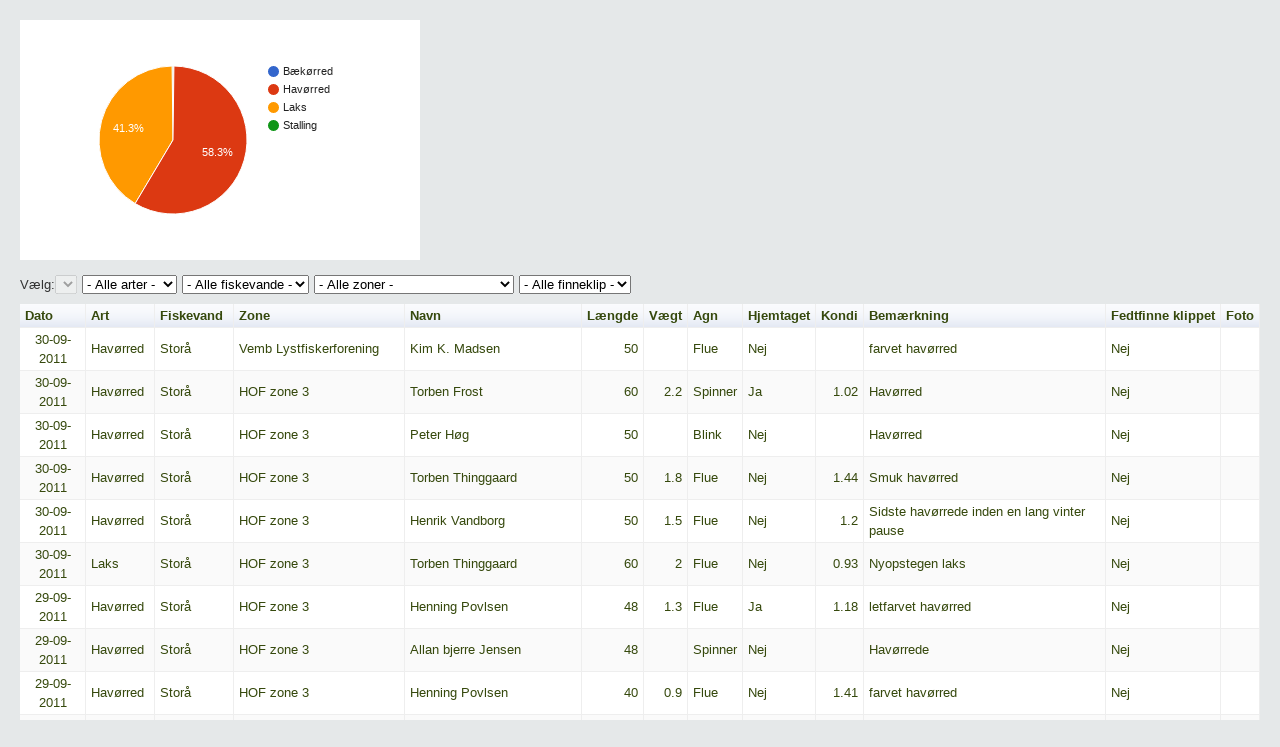

--- FILE ---
content_type: text/html;charset=utf-8
request_url: https://fangstjournalen.dtu.dk/fangst.nsf/iframe.xsp?open&assoc=02F2DD0AA9133BDCC1258618004A6B48&type=1&year=2011
body_size: 4633
content:
<!DOCTYPE html>
<html lang="da">
<head>
<script type="text/javascript">if(!navigator.cookieEnabled)window.location.href="https://fangstjournalen.dtu.dk/fangst.nsf/iframe.xsp?open\u0026assoc=02F2DD0AA9133BDCC1258618004A6B48\u0026type=1\u0026year=2011\u0026SessionID=9136BD2BB980E4A53275EF04802BA2E77A3C4BE7";</script>
<title>Fangstjournalen</title>
<link rel="SHORTCUT ICON" href="/fangst.nsf/dtufav.ico">
<link rel="stylesheet" type="text/css" href="https://fonts.googleapis.com/css?family=Actor">
<link rel="stylesheet" type="text/css" href="/xsp/.ibmxspres/.mini/css-1.9.7/Ebootstrap/xsptheme/xsp.css&amp;Ebootstrap/bootstrap300/css/bootstrap.css&amp;@Da&amp;Ebootstrap/xpages300.css.css">
<script type="text/javascript">var dojoConfig = {locale: 'da'};</script>
<script type="text/javascript" src="/xsp/.ibmxspres/dojoroot-1.9.7/dojo/dojo.js"></script>
<script type="text/javascript" src="/xsp/.ibmxspres/.mini/dojo-1.9.7/.da/@Iq.js"></script>
<script type="text/javascript">dojo.require("ibm.xsp.widget.layout.xspClientDojo")</script>
<script type="text/javascript" src="/xsp/.ibmxspres/.extlib/bootstrap/jquery182/js/jquery-1.8.2.js"></script>
<script type="text/javascript" src="/xsp/.ibmxspres/.extlib/bootstrap/bootstrap300/js/bootstrap.js"></script>
<script type="text/javascript" src="/xsp/.ibmxspres/.extlib/bootstrap/xpages.js"></script>
<script type="text/javascript" src="/xsp/.ibmxspres/.extlib/bootstrap/xpages300.js"></script>
<script type="text/javascript" src="https://www.gstatic.com/charts/loader.js"></script>
<script type="text/javascript" src="https://ajax.googleapis.com/ajax/libs/jquery/3.4.1/jquery.min.js"></script>
<link rel="stylesheet" type="text/css" href="/fangst.nsf/DTUAqua.css?open&amp;v=6.00">
<script type="text/javascript" src="/fangst.nsf/xpGoogleChart?open&amp;v=6.00"></script>
</head>
<body class="external xsp tundra">
<form id="view:_id1" method="post" action="/fangst.nsf/iframe.xsp?open&amp;assoc=02F2DD0AA9133BDCC1258618004A6B48&amp;type=1&amp;year=2011" enctype="multipart/form-data">
<div class="modal" id="showPhoto" onClick="hidePhoto()"><div class="modal-content" id="photoContainer"><span class="close">x</span><div id="caption"></div><img id="photo"></div></div><div id="wait"><span>Indl&aelig;ser. Vent...</span></div><div id="data_loaded"><div id="chart_div"></div><div id="filter_div"><form name="filterForm">V&aelig;lg:<select id="sYear" name="sYear" onchange="onYearChange()"></select><div class="multiselect" id="sSpecies" name="sSpecies"><div class="selectBox"><select id="sSpeciesHolder" name="sSpeciesHolder" style="margin-left:5px;"></select><div class="overSelect"></div></div><div id="multivalues"></div></div><select id="sLocation" name="sLocation" onchange="onLocationChange()" style="margin-left:5px;"></select><select id="sPlace" name="sPlace" onchange="onPlaceChange()" style="margin-left:5px;"></select><select id="sValue" name="sValue" onchange="onValueChange()" style="margin-left:5px;"><option value="1">Fisk fanget</option><option value="2">Gns. l&aelig;ngde</option><option value="3">Maks l&aelig;ngde</option><option value="4">Gns. v&aelig;gt</option><option value="5">Maks v&aelig;gt</option></select><select id="sFinclip" name="sFinclip" onchange="onFinclipChange()" style="margin-left:5px;"></select><select id="sAnglerType" name="sAnglerType" onchange="onAnglerTypeChange()" style="margin-left:5px;"></select></form><span id="progress" style="margin-left:30px;font-style:italic;color:darkblue;"></span></div><div id="table_div"></div></div><script type="text/javascript">
function initGoogle(){
			initChart('xsp/app/v3/catches/assoc/02F2DD0AA9133BDCC1258618004A6B48/1/2011', {showChart:true,type:'1',rowsPerPage:30});
		}
</script>
<div class="row footer">Kilde: DTU Aqua - Vejls&oslash;vej 39 - 8600 Silkeborg -&nbsp;<a href="mailto:fangstjournal@aqua.dtu.dk?subject=DTU%20Fangstjournal">fangstjournal@aqua.dtu.dk</a>&nbsp;- tlf. 35 88 33 00<span id="view:_id1:computedField2"></span></div>

<input type="hidden" name="$$viewid" id="view:_id1__VUID" value="!cpjamxwz0n8n0eqgm2ut8invn!">
<input type="hidden" name="$$xspsubmitid">
<input type="hidden" name="$$xspexecid">
<input type="hidden" name="$$xspsubmitvalue">
<input type="hidden" name="$$xspsubmitscroll">
<input type="hidden" name="view:_id1" value="view:_id1"></form>
<script type="text/javascript">

function view__id1__id4__id27_clientSide_onClientLoad(thisEvent) {
initGoogle();

}

XSP.addOnLoad(function() {
XSP.attachEvent("view:_id1:_id4:_id27", "view:_id1:_id4", "onClientLoad", view__id1__id4__id27_clientSide_onClientLoad, false, 2);
}); 

</script>
</body>
</html>

--- FILE ---
content_type: text/css; charset=UTF-8
request_url: https://fangstjournalen.dtu.dk/fangst.nsf/DTUAqua.css?open&v=6.00
body_size: 36230
content:
/* Rename this file and update theme on changes - to override caching */
body {
	background-color: white;
    background: url(topBannerDTU.png) top center no-repeat;
    font-family: Arial,Verdana,Sans-Serif;
	color: #323232;
	font-size:13px;
}

/* change the URL to a picture of your choice - the higher quality the better! */
.pageTop {
	height: 102px;
	background: url(topBannerDTU.png) top center no-repeat;
	/*  background-size: cover; */
}

.pageTop .headings,
.pageTop .headings a,
.pageTop .headings .h1 {
	color: white;
}

.pageTop .headings {
	width: 850px;
	margin-left: auto;
	margin-right: auto;	
}

.pageTop .feedback {
	padding-top: 12px;
	font-style: oblique;
	white-space: nowrap;
	float: right;
	width: 175px;
	margin-right: -130px;
}

.pageTop .h1 {
	position: absolute;
	font-size: 220%;
	font-weight: 100;
	top: 25px;
}

.pageTop,
.pageTop a {
	color: white;
}

.inProgress h2 {
	padding: 10px 20px;
	text-align: center;
}

.inProgress .modal-header {
	display:none;
}

a {
	color: rgb(54,73,13);
}

.leftMenu .lotusInlinelist {
	display: block;
}

.leftMenu .lotusInlinelist li {
	border-left: inherit;
	display: inherit;
	margin: 0;
	padding: 5px 0;
}

.lotusInlinelist {
	display: inline-flex;
}
.lotusInlinelist li {
	padding: 0 20px;
}
.menu .lotusInlinelist li {
	padding: 0 12px;
}

.row.menu li {
	border-left-width: 0px;
}

.row.menu a {
	color: rgb(54,73,13);
	text-decoration: none;
	text-transform: uppercase;
	font-weight: bold;
/*	font-size: 123%; */
}

.row.menu a:hover,
.row.menu a:active {
	/*color: rgb(54,73,13);*/
	text-decoration: underline !important;
}

.feedbackDialog .row {
	width: 600px;
	padding:8px 10px 0 0;
}

.dialogButtons {
	margin-bottom: 20px;
}

/* adjust the color and text shadow to optimize legibility once you have an image set - you can also change the vertical positioning if desired  */
.tagline {
	color: #fff;
	text-shadow: 0 0 10px #000;
}

.pageFooter {
	margin-top: 50px;
	display: table;
	margin-left: auto;
	margin-right: auto;
	text-align: center;
	font-size: 80%;
	font-style: italic;
}

.pageFooter a {
	color: black;
}

.container .content {
	background-attachment: fixed;
	background: url(logoWatermark.png) center bottom no-repeat;
}

/*
.entryForm label,
.entryForm {
	color: rgb(54,73,13);
}
*/
.entryForm fieldset {
	background-color: transparent;	
}
.entryForm .name {
	height: auto !important;
	padding-left: 7px;
}
.entryForm .info {
	padding-top: 20px;
}

.container .content,
.middleText {
	background-color: rgb(229,232,233);
	padding: 20px 20px 60px 20px;
}

.viewForm h2,
.entryForm h2 {
	font-size: 110%;
	margin-bottom: 20px;
	border-bottom: 1px solid grey;
}

.viewForm .catchEntry h4 {
	margin-left: 10px;
}

.frontLogo {
	float: right;
	padding-left: 50px;
	padding-bottom: 20px;
	padding-right: 30px;
	margin-top: -20px;
}

.page .frontLogo {
	margin-top: -40px;
	width: 180px;
	padding-left: 20px;
}
.page .topLink {
	display: block;
	margin-bottom: 20px;
}
.page .text a {
	font-size: 110%;
	font-weight: bold;
	line-height: 1.8;
}

.middleText .text {
	font-size: 110%;
	padding-top: 30px;
}
.page .text {
	padding-top: 40px;
}

.prizeText {
	font-size: 110%;
	padding-top: 40px;
}

.photoDialog .btn {
	float: right;
	margin: 10px;
}

.weatherButton {
	float: right;
	margin-right: 10px;
}

.xspmodal,
.dijitTooltipData {
	width: auto;
}
.browserWarningDialog {
	width: 600px;
	padding: 15px;
	min-height: 170px;
}
.termsDialog {
	width: 1000px;
}
.termsDialog .contents {
	padding: 15px;
}
.termsDialog .contents a {
	padding-left: 5px;
}
.browserWarningDialog .btn,
.termsDialog .btn {
	float: right;
}
.termsDialog .top {
	margin: 5px 15px 0 0;
}
.browserWarningDialog .btn,
.termsDialog .bottom {
	margin: 15px 15px 30px;
}
.placeDialog,
.publicityDialog,
.commentsDialog,
.extraInfoDialog {
	width: 600px;
}
.quotaDialog {
	width: 700px;
}
.quotaDialog .checkbox {
	margin-bottom:0;
}
.quotaDialog .locationSelector .radio {
	margin-top:3px;
}

.placeDialog .btn {
	margin:0 5px 15px 5px;
}
.extraInfoDialog .modal-header {
	margin-bottom:5px;
}
.extraInfoDialog .col-sm-5,
.extraInfoDialog .col-sm-6,
.extraInfoDialog .col-sm-7 {
	vertical-align:middle;
	margin-bottom:5px;
}
.extraInfoDialog div.selector.col-sm-6,
.extraInfoDialog div.selector.col-sm-7 {
		margin-top:3px;
}
.extraInfoDialog .selectorSmall {
	width:60%;	
}
.addLocationZoneDialog,
.measureDialog,
.adminCountryDialog,
.adminBaitDialog {
	width: 500px;
}
.adminEnvAgentDialog,
.adminProjectDialog,
.adminArticleDialog {
	width: 750px;
}
.adminImportDialog {
	width: 1000px;
}
div.catchInfoDialog {
	width: 650px;
	z-index: 960 !important;
}

div.adminDialog .form-group select {
    margin-top: 3px;
    margin-bottom: 3px;
    height: 26px;
}

div.adminDialog .fieldgroup {
	margin: 5px;
    border: 1px solid grey;
    padding: 10px 5px;
    background-color: #fafafa;
}
div.adminDialog .fieldgroupHeading {
    padding-left: 2px;
    border: none;
    margin-bottom: 0;
    width: inherit;
}
.adminAssociationDialog,
.adminFishingClubDialog,
.adminFishingMethodDialog,
.adminFishingDialog,
.adminMunicipalityDialog,
.adminUniversityDialog,
.adminSpeciesDialog {
	width: 600px;
}
.adminClosedAreaDialog {
	width: 800px;
}
.mapDialog .btn,
.publicityDialog .btn,
.extraInfoDialog .btn,
.adminDialog .btn,
.commentsDialog .btn {
	margin: 10px;
}
.commentsDialog .entry {
	min-height: 150px;
	margin-left: -8px;
}

.comments .uploadImage {
	margin: 5px 0 0 5px;
}
.dialogSubheading {
	font-size:120%;
	padding-top:12px;
	margin-bottom:0;
}
.dialogSubdescription {
	font-style:italic;
}
.publicityDialog .placeCheckbox {
	padding-left:30px;
	margin-top:0;
}
.publicityDialog .clubsCheckbox {
	padding-left:30px;
	margin-top:0;
}
.publicityDialog .clubsCheckbox fieldset {
	padding-left:0;
	margin:0;
}
.publicityDialog .clubsCheckbox fieldset td {
	padding-left:0;
}
.publicityDialog .clubsCheckbox fieldset .checkbox {
	padding:0;
	margin: -3px 0 0 -1px;
}
.publicityDialog .clubsCheckbox fieldset .checkbox label {
	padding-left:0;
}
.boastDialog {
	width: 850px;
}
.boastDialog .btn {
	margin: -30px 15px 15px;
	float: right;
}
.newsFeedContainer,
.boastCatchContainer {
	margin-top: 5px;
	background-color: rgb(242,243,244);
}
.newsFeedContainer fieldset,
.boastCatchContainer fieldset {
	background-color: transparent;
	padding: 20px;
}
.newsFeed,
.boastCatches,
.boastCatches h3,
.boastCatches .heading,
.boastCatches .size {
	color: rgb(54,73,13);
}
.newsFeed h3,
.boastCatches h3 {
	margin-bottom: 30px;
	font-weight: 200;
	font-size: 150%;
	line-height: 100%;
	background-color: transparent;
}
.boastCatches .size {
	font-size: 200%;
	font-variant: small-caps;
}
.boastCatches .heading {
	font-variant: small-caps;
}

.boastCatches .pictureContainer {
	display: block;
	min-height: 120px;
	text-align: center;
}

.boastCatches .catchInfo {
	color: rgb(180,180,180);
	width: 100%;
	padding-top: 6px;
	line-height: 160%;
	border-top: 2px solid rgb(180,180,180);
}
div.boastCatch {
	padding-left: 25px;
	margin-left: 25px;
	border-left: 2px solid rgb(180,180,180);
	width: 20%;
}
.boastCatches div.left {
	padding-left: 0px;
	margin-left: 0px;
	border-left-width: 0px;
}

div.news div,
div.news,
div.boastCatch div,
div.boastCatch {
	display:inline-block;
}

button.headerFisheryButton {
	margin-top: 30px;
    margin-right: 70px;
    float: right;
    font-size: 80%;	
}

div.boastCatch {
	vertical-align: top;
}
.boastDetails h2 {
	margin-top: 0;
}
.boastDetails,
.boastComment {
	margin-top: 18px;
}
.boastComment img {
	height: 50%;
	width: 50%;
}

h1, h2, h3, h4, .h1, .h2, .h3, .h4, label {
	color: rgb(54,73,13);
}	

.h1, .h2 {
	display: block;
	/*color: rgb(102,204,0); - lysgr�n */
}

h1, .h1 {
	font-family: 'Actor', sans-serif;
	margin-top: 20px;
	font-size: 300%;
	font-weight: 200;
}
h2, .h2 {
	font-family: 'Actor', sans-serif;
	margin-top: 10px;
	font-size: 169%;
	font-weight: 200;
}

h3, .h3 {
	font-family: 'Actor', sans-serif;
	margin-top: 5px;
	font-size: 150%;
	font-weight: 200;
}

h4, .h4 {
	font-size: 115%;
}

.h4 {
	padding-right: 5px;
}

.entryForm .h4 {
	display: contents;
}

.boxShadow {
	background-color: rgb(242,242,242);
}

.boxInverse {
	background-color: rgb(54,73,13);
}

.boxUserInfo {
	border: 1px solid grey;
	position: relative;
	top: 150px;
	left: -100px;
	width: 120%;
	font-size: 110%;
	background-color: lightgrey;	
}
.boxUserInfo h2 {
	padding-top: 0px !important;
}

.sidebar {
	padding: 0px 8px;
	margin: 0 -5px;
	position: relative;
	margin-bottom: 10px;
}

.sidebar ul,
.sidebar ol {
	margin: 0 0 0 25px;
}

.sidebar p,
.sidebar li {
	font-size: 85%;
	line-height: 100%;
	padding-bottom: 12px;
}	
.sidebar p {
	margin: 0;
}

.sidebar form {
	background-color: transparent;
}

.sidebar,
.sidebar label,
.sidebar h2,
.sidebar a {
	color: grey;
	font-weight: 200;
}
.sidebar h1 {
	font-size: 150%;
	font-weight: bold;
	line-height: 110%;
	padding-top: 15px;
  	margin-bottom: -15px;
  }
.sidebar h2 {
	font-size: 125%;
	line-height: 110%;
	padding-top: 15px;
}
.sidebar img.quote {
	float: right;
	margin-top: -5px;
}
.sidebar img.ambassador {
	margin-top: 5px;
	margin-bottom: 10px;
}

.login ul {
	padding-top: 15px;
	padding-bottom: 15px;
	list-style-type: none;
}

.login .dijitTextBox {
	width: 10em;
	margin-bottom: 10px;
	margin-top: 5px;
}

.login .form-control {
	height: inherit;
}

.login .submitButton {
	float: right;
	padding: 0px 5px;
	margin-top: -32px;
}
.login div.checkbox label {
	padding-left: 5px;
}

.boxInverse h1,
.boxInverse h2,
.boxInverse td,
.boxInverse p {
	color: white;
}

.userInfo {
	padding-bottom: 10px;
}

.requestPending {
	color: red;
	font-style: italic;
}
.requestPendingInfo span,
.requestInfo {
	font-style: italic;
}
.failureMessage,
.text-error {
	color: red;
	font-size: 80%;
	font-style: italic;
	display: block;
}
.failureHeading {
	color: red;
}
.entryForm .text-error {
	font-size: inherit;
}
.confirmUserName {
	padding-left: 5px;
	font-style: italic;
}

.form-group select {
	margin-top: 6px;
}
.form-group .radio label {
	display: inherit;
	padding-top: 0 !important;
}
.form-group .checkbox label {
	display: inherit;
	padding-left: 10px;
}
.row .checkbox input,
.form-group .checkbox input {
	margin-top: 0;
}
.form-group .checkbox {
	margin-top: 0;
	margin-bottom: 0;
}
.table tr td input[type="checkbox"] {
	margin-top: 0;
}

.termLink {
	margin-left: 12px;
}

.center,
.form-group .control-label.center {
	text-align: center;
}
.interests .form-group label.control-label {
	text-align: left;
	margin-left: 20px;
}
img.lifeVest {
	width: 100px;
	margin-left: 20px;
}

label span.glyphicon {
	margin-right: -20px;
	padding-left: 5px;
}
.tableHeading label span.glyphicon,
.columnHeadings label span.glyphicon,
.secret label span.glyphicon {
		margin-right: 0px;
}
span.glyphicon {
	padding-left: 5px;
}
.mapContainer {
	width: 710px;
	margin: 0;
}
.mapPositionContainer {
	width: 700px;
	margin: 0;
}
.buttonsSelect {
	margin-top: 25px;
}
.buttonsSelect .inActive {
	opacity: 0.6;
}

.buttonsTripSelectTop {
	margin-top: -85px;
}
.buttonsBottom {
	margin-top: 25px;
	margin-bottom: 10px;
}
.dateField {
	padding: 6px;
}
.clubServices {
	text-align:left !important;
	margin-top:-15px !important;
	margin-bottom:10px !important;
}
.clubRights {
	margin-top:5px !important;
	margin-left:20px !important;
}
input[type=number]::-webkit-inner-spin-button,
input[type=number]::-webkit-outer-spin-button {
    -webkit-appearance: none;
    margin: 0;
}
input[type=number] {
    -moz-appearance:textfield;
}
.speciesSelector .checkbox,
.speciesSelector fieldset {
	padding-left: 0;
}
.speciesSelector .checkbox,
.speciesSelector .checkbox table {
	padding-top: 0;
}

fieldset.catchEntry {
	padding-top: 25px;
}

fieldset.interests {
    border: 1px solid grey;
    margin: 15px 40px 25px 0;
    padding: 0 15px 10px;
    background-color: #f4f4f4;
}
fieldset.interests legend {
    padding: 0 5px;
    width: inherit;
    margin-bottom: 0;
    margin-left: -5px;
	color: rgb(54,73,13);
}

.buttonImage {
	padding-left: 10px;
}

.btn-primary {
	color: white;
	background-color: rgb(54,73,13);
	border-color: transparent;
	
	/*border-color: #35BD45;*/
}
.btn-primary:hover, .btn-primary:focus, .btn-primary:active, .btn-primary.active, .open .dropdown-toggle.btn-primary {
	background-color: rgb(14,66,16);
	border-color: transparent;
	/*border-color: #288E51;*/
}

.btn-info {
	margin: 10px;
	padding: 3px 10px;
	float: right;
	color: rgb(54,73,13);
	background-color: white;
	border-color: transparent;
}
.btn-info:hover, .btn-info:focus, .btn-info:active, .btn-info.active, .open .dropdown-toggle.btn-info {
	background-color: rgb(250,250,250);
	color: rgb(54,73,13);
	border-color: transparent;
}

.btn-primary {
	border-radius: 4px;
}

.btn .createButton {
	text-align: left;
	font-variant: small-caps;
}

.btn .createButton .buttonImage {
	padding-left: 20px;
}

.pagination > .active > a,
.pagination > .active > span,
.pagination > .active > a:hover,
.pagination > .active > span:hover,
.pagination > .active > a:focus,
.pagination > .active > span:focus {
	background-color: rgb(54,73,13);
	border-color: rgb(54,73,13);
}


.pagination > li > a, .pagination > li > span {
	padding: 6px 6px;	
}

.extraInfoDialog .selector .dijitComboBox input.dijitInputField,
.weatherSelector .dijitComboBox input.dijitInputField,
.baitSelector .dijitComboBox input.dijitInputField,
.locationSelector .dijitComboBox input.dijitInputField {
	line-height: 26px;
}

.extraInfoDialog .selector .dijitComboBox input .dijitArrowButtonInner,
.weatherSelector .dijitComboBox input .dijitArrowButtonInner,
.baitSelector .dijitComboBox input .dijitArrowButtonInner,
.locationSelector .dijitComboBox input .dijitArrowButtonInner {
	line-height: 26px;
	margin: 0 2px 0 2px;
}

.extraInfoDialog .selector .dijitComboBox .dijitInputContainer,
.weatherSelector .dijitComboBox .dijitInputContainer,
.baitSelector .dijitComboBox .dijitInputContainer,
.locationSelector .dijitComboBox .dijitInputContainer {
	padding: 5px 8px;
}

/*
.dijitComboBoxMenuPopup {
	z-index:1060 !important;
}
*/

.xspmodal {
	z-index:950 !important;
}

.dijitDialogUnderlayWrapper {
	z-index: 949 !important;
}

.entryForm fieldset.socio {
	border: 1px solid grey;
	padding: 15px 10px 0 10px;
	margin-top: 25px;
	margin-bottom: 10px;
	background-color: rgb(147,192,74);
}

.entryForm fieldset.facts {
	border: 1px solid grey;
	margin: 0 55px;
	padding-bottom: 7px;
	background-color: lightgrey;
}
.entryForm fieldset.view-facts {
	margin: 0 15px;
}

.entryForm fieldset.facts legend {
	border-bottom: none;
	padding: 0 5px;
	width: inherit;
}

.form-horizontal .control-label,
.form-horizontal .form-control-static {
	padding-top: 4px;
	padding-right: 15px;
}

.buttonText {
	padding-right: 5px;
}
.form-group .dijitDateTextBox {
	padding-top: 5px;
}
	
.form-control {
	height: 30px;
	padding: 3px 12px;
}

.catchEntry .checkbox {
	margin-top: 6px;
}

.checkbox.secret {
	margin-bottom:25px;
} 

[class*='col-'] {
	padding-right: 8px;
	padding-left: 8px;
}

.catchEntry [class*='col-'] {
	padding-right: 5px;
	padding-left: 5px;
}
.catchEntry .text-error {
	padding-left: 3px;
}
img.empty {
	opacity: 0.7;
}
.comments {
	margin-top: 30px;
	/* margin-left: -20px; */
}

.removePhoto {
	display: inline-block;
	margin-left: 15px;
	font-weight: normal;
	vertical-align: top;
}
.removePhoto input {
	margin-right: 5px;
}
.hidden {
	display: none;
}
.catchButtons,
.myPageButton .btn {
		margin-top: 30px;
}

.catchList .col-sm-1,
.catchList .col-sm-2,
.catchList .col-sm-3,
.catchList .col-sm-4,
.catchList .col-sm-5,
.catchList .col-sm-6,
.catchList .col-sm-7,
.catchList .col-sm-8,
.catchList .col-sm-9,
.catchList .col-sm-10,
.catchList .col-sm-11,
.catchList .col-sm-12 {
	padding-right: 5px;
	padding-left: 5px;
}

.catchList {
	margin-top: 20px;
}
.leftMenu .heading,
.catchList .heading {
	margin: 5px 0;
	padding-bottom: 10px;
	border-bottom: 1px solid grey;
}

.catchList h4 {
	margin-top: 3px;
	line-height:1.3;
	display: inline;
}
.catchList .select2-container {
	width: 50%;
	margin-left: 25px;
}

.leftMenu .line,
.catchList .line {
	padding-top: 3px;
	padding-bottom: 8px;
	border-bottom: 1px solid grey;
}
.myProjects .heading {
	margin-top: 40px;
}
.hint {
	font-size: 80%;
	font-style: italic;
    padding-top: 0;
    padding-bottom: 5px;
}
.catchList .pagination > li > a {
	line-height: 1;
	font-size: 90%;
}

.listIndent {
	padding-left: 20%;
}
.listRight {
	float: right;
	padding-right: 5px;
}
.listRightIcon {
	float: right;
	padding-right: 10px;
}
.tripHeading .row,
.statistics,
.catches {
	margin-top: 7px;
	margin-bottom: 0;
	padding-bottom: 4px;
	border-bottom: 1px solid rgb(54,73,13);
}

.statistics .progress {
	height: 30px;
	margin-bottom: 7px;
}

.statistics .progress-bar {
	font-size: 12px;
	height: 50%;
	background-color: rgb(54,73,13);
}
.statistics .progress-bar-danger span,
.statistics .progress-bar-warning span,
.statistics .progress-bar span {
	white-space: nowrap;
}

.statistics .progress-bar-warning {
	background-color: rgb(147,192,74);
}
.statistics .progress-bar-danger {
	color: rgb(54,73,13);
	font-style: italic;
	background-color: #f5f5f5;
}

.statistics .others,
.statistics .me {
	position: relative;
	top: 1px;
	height: 15px;
}
.statistics .meEmpty {
	position: relative;
	top: 1px;
	height: 16px;
	text-align: left;
	padding-left: 30px;
}
.statistics .othersEmpty {
	position: relative;
	top: 0px;
	height: 16px;
	text-align: left;
	padding-left: 30px;
}

.overviewHeading,
.summaryHeading {
	border-top: 1px solid grey;
	margin: 10px 10px 0 0;
}
.summaryHeading img {
	position: absolute;
	right: 20px;
	margin-top: 10px;
}

.overviewHeading .fishingWaterImage {
	position: absolute;
	right: 10px;
	margin-top: 10px;
}

.overviewHeading .showImage {
	position: absolute;
	right: 100px;
	margin-top: 10px;
}
.overviewHeading .fishingWaterArrow {
	position: absolute;
	right: 73px;
	margin-top: 22px;
	font-size: 150%;
	color: rgb(54,73,13);
}

.summaryHeading .h2 {
	display: inline-table;
	margin-top: 0;
	/* width: 100% */
}
.summaryHeading .h2 .number {
	font-size: 250%;
	font-weight: bold;
}
.overviewHeading {
	margin: 10px 0 0 0;
	min-height: 70px;
}
.overviewHeading .h2 {
	display: inline-table;
}

.tableHeading {
	padding-top: 30px;
	padding-bottom: 10px;
}
.viewFishingTripDialog .tableHeading {
	padding-top: 10px;
	padding-bottom: 10px;
}
.viewFishingTripDialog .content {
	padding-right: 10px;
	padding-left: 10px;
	padding-bottom: 20px;
}
.tableHeading .h2 {
	display: inline;
	padding-left: 10px;
}

.tableHeading img {
	vertical-align: bottom;
}

.columnHeadings {
	font-weight: bold;
	border-top: 1px solid grey;
	padding-top: 3px;
	padding-bottom: 10px;
	border-bottom: 1px solid rgb(54,73,13);
}

.columnSubHeadings {
	padding-top: 1px;
	padding-bottom: 1px;
	border-bottom: 1px solid rgb(54,73,13);
}

.columnHeadings .listRight {
	padding-right: 0;
}
.no-padding {
	padding: 0;
}

.admin .left {
	float: left;
}

.admin .right {
	padding-left: 200px;
}

.admin .h3 {
	margin-bottom: 15px;
	display: block;	
}

.dijitTooltipContainer .h4,
.tooltip-inner .h4 {
	display: block;
	padding-bottom: 10px;
}

.tooltip-inner {
	padding: 10px 10px;
/*	background-color: rgb(54,73,13); */
	background-color: transparent !important;
	text-align: left;
    max-width: 260px;
}
.tooltip {
	top: -10000px;
	z-index: 1050;
}
.dijitTooltipContainer {
	padding: 10px 10px;
	text-align: left;
    max-width: 260px;
	background-color: rgb(54,73,13) !important;
	background-image:none !important;
	color: white;
	line-height:1.4 !important;
	font-size:12px !important;
	border-radius:4px;
}

.naviArrow {
	position: absolute;
	bottom: 7px;
	right: 17px;
}

.tripHeading {
	margin-top: 10px;
}

.tripHeading .row:first-child {
	border-top: 1px solid grey;
	padding-top: 4px;
}

.viewForm .info {
	margin-top: 20px;
}

.zeroTrip {
	margin-top: 25px;
}

.dateSelector {
	padding-top: 5px;
}
.dialogTopCancel {
	position: absolute;
	top: 13px;
	right: 40px;
}
.dateSelector .form-control {
	width: inherit;
	display: inline;
}
.dateSelector label {
	padding-left: 15px;
	padding-right: 10px;
}
.modal-title {
	font-size: 150%;
}
.viewFishingTripDialog {
	width: 1000px;
}
.aquaEnv .active,
.leftMenu .active {
	font-weight: bold;
}
.adminUpdate .table tbody > tr > td {
	padding: 0px 8px;
}
.adminUpdate .table tbody > tr > td > input[type="checkbox"]{
	margin-left: 8px;
}
.action {
	margin-right: 20px;
}
span.action {
	margin-right: inherit;
	color: grey;
	font-style: italic;
}
.adminUpdate .adminUpdateClosedAreas {
    float: right;
    width: 300px;
    margin-top: -40px;	
}
.adminUpdate .adminUpdateClosedAreas span {
	display:block;
}
.adminUpdate .adminUpdateClosedAreas .btn {
	margin-top: 0;
	float: none;
	margin-right: inherit;
}
.adminClosedAreaDialog .checkBoxes {
	margin-top: 5px;
	margin-bottom: 5px;
}
.adminClosedAreaDialog .checkBoxes .checkbox {
	margin-top: 0;
	margin-bottom: 0;
}
.adminUpdate .btn {
	float: right;
	margin-right: 200px;
	margin-top: -40px;
}
.spacer {
	margin-top: 10px;
}
.revisionHistory {
	color: grey;
	font-size: 80%;
	font-style: italic;
}
.dataOverview h1 {
	margin-top: 40px;
}
.dataTable td {
	padding-right:60px;
}
.dataTable td:nth-child(2) {
	float:right;
}
.dataTable td:nth-child(3) span {
	padding-left:30px;
}
.usageTable {
	width:100%;
	margin-top:20px;
	padding-bottom:20px;
}
.usageTable td:nth-child(2) {
	margin-right:10px;
	float:right;
}
.usageTable h2 {
	font-size: 120%;
	line-height: 100%;
	padding-top: 0;
	margin-bottom: 2px;
}
.newsFeed .text {
	color: rgb(180,180,180);
}
.newsFeed .heading {
	color: rgb(54,73,13);
	font-size:110%;
	font-weight:bold;
}
.newsFeed img {
 	padding: 5px 0;
 }
 div.newsSep {
	padding-left: 25px;
	margin-left: 0px;
	border-left: 2px solid rgb(180,180,180);
	width: 48%;
}
div.news {
	padding-left: 0px;
	margin-left: 0px;
	margin-right: 25px;
	border-left-width: 0px;
	width: 48%;
}
.newsSep a,
.news a {
	text-decoration:none;
}
.carousel-control {
	width:0;
	color:rgb(54,73,13);
	font-size:110%;
}
.carousel-control:focus,
.carousel-control:hover {
	color:rgb(54,73,13);
}

.prizeList {
	color: rgb(54,73,13);
}
.prizeList .subHeading {
	font-weight: bold;
	font-size: 105%;
}
.drawContainer {
	margin-top:20px;
}
.drawContainer .btn-info {
	float:none;
}
.drawContainer .guide {
	font-size: 90%;
	font-style: italic;
}
.drawContainer .winner {
	margin-top:15px;
	font-weight: bold;
}
.sidebar .winner {
	margin-bottom: 10px;
    line-height: 110%;
}
.deletionRequest {
	font-weight:bold;
	font-style: italic;
	color:#d43f3a;
	padding-top:10px;
	padding-bottom:20px
}
.deletionRequest button {
	margin-top:10px;
}
.confirmPassword {
	font-weight:bold;
	padding-top: 15px;
    padding-bottom: 40px;
}
.confirmPassword label {
	margin-top:5px;
}
 .envAgentRequestSent {
 	margin-top:7px;
 	padding-left:19px;
 	font-weight: normal;
    font-style: italic;
    color: rgb(54,73,13);
 }
.projectScope {
	padding-left:0;
    margin-top:0;
 }
 .dialogComment {
 	font-weight: normal;
    font-style: italic;
    color: rgb(54,73,13);
 }
.clubAdmin button {
    margin-top:20px;
    margin-left:15px;
}
.clubAdmin .checkbox label span.glyphicon {
	margin-right: 0;
}
.clubAdmin .checkbox {
    margin-bottom:0;
}
.linkBox {
	background-color: #eee;
	border: lightgrey solid 1px;
    margin-left: 25px;
    padding: 5px 10px 10px 10px;	
	color: rgb(54,73,13);
	margin-top:7px;
}
.linkBox .linkHeader {
	font-weight: bold;
}
.linkBox .link textarea {
	background-color: #ffffe0;
	font-size: 90%;
	padding: 2px 4px;
    height: initial;
}
.clubAdmin .locationSelector .radio {
	margin-top: 3px;
	padding-left: 12px;
}
.clubAdmin .h4 {
	font-size:105%
}
.horisontalRadio label {
	padding-right: 20px;
}
.page .aquaenvLogo {
	float: right;
	width: 160px;
	padding-left: 30px;
}
.aquaEnv .table tbody > tr > td {
	border-bottom: 1px solid rgb(54,73,13);
    padding-bottom: 3px;
    white-space: nowrap;
}
.noStretch {
    width:1%;
    white-space: nowrap;
}
.aquaEnv .table tbody > tr > td > input[type="checkbox"]{
	margin-left: 15px;
}
.aquaEnv .table thead > tr > th {
    vertical-align: top;
    border-top: 1px solid grey !important;
    border-bottom: 1px solid rgb(54,73,13);
}
.aquaEnv .action {
	margin-right: 10px;
}
.aquaEnv .tableHeading .h2 {
    padding-left: 4px;
}
.aquaEnvLakesAppliedFor {
	margin-left: 5px;
	padding-top: 5px;
    font-style: italic;
    color: rgb(54,73,13);
}

.filterIcon {
    position: absolute;
    width: 30px;
    right: 27px;
    top: 30px;	
}

.assocFieldset .none {
	font-style:italic;
}
.assocFieldset button {
	margin:10px 0;
}

/* Used for gear fishery */
.gearSelector .dijitComboBox input.dijitInputField {
	line-height: 26px;
}

.gearSelector .dijitComboBox input .dijitArrowButtonInner {
	line-height: 26px;
	margin: 0 2px 0 2px;
}

.gearSelector .dijitComboBox .dijitInputContainer {
	padding: 5px 8px;
}

.gear .mandatoryField {
  font-weight:bold;
  padding-right: 2px;
}
.gear .form-group .checkbox {
    margin-top: 0;
    margin-bottom: 0;
}
.gear .form-control.select2-container,
.gear .select2-offscreen, 
.gear .select2-offscreen:focus,
.gear input,
.gear textarea {
	max-width:400px;
}
.gear .radio {
	margin-top:inherit;	
}
.gear .radio label {
	display:inherit;
}
.gear .checkbox input, 
.dear .form-group .checkbox input {
    margin-top: revert;
}
.gear label {
	display:inline;
}

.gear .catchList .line {
	padding-top: 3px;
	padding-bottom: 8px;
	border-bottom: 1px solid grey;
}
.gear .dateField {
	padding: 6px;
	width: 120px !important;
}
.gear .dateField .dijitInputContainer {
	padding:0;
}
.gear .dijitDateTextBox {
	padding-top: 5px;
}
.gear input[type="checkbox"]{
	transform: scale(1.5);
	margin-bottom: 5px;
}

.gear .failureMessage,
.gear .text-error {
	color: revert;
    font-size: revert;
    font-style: revert;
}


/* Used for external entry */
/* Rename this file and update theme on changes - to override caching */
body.external {
    font-family: Arial,Verdana,Sans-Serif;
	color: #323232;
	font-size:13px;
	background-attachment: fixed;
	background: url(logoWatermark.png) center bottom no-repeat;
	background-color: rgb(229,232,233);
	padding:20px;
}
.external {
	background:none;
}
.external .footer {
	margin-top: 10px;
	display: table;
	margin-left: 5px;
	font-size: 80%;
	font-style: italic;
}
.external fieldset {
	background-color: transparent;	
}

.external legend,
.external table,
.external hint {
	color: rgb(54,73,13);
}
.external .required {
    background-color: floralwhite !important;
    border: 1px solid #aaa;
}
.adminDialog .failureMessage,
.external .failureMessage {
	color: #b94a48;
	font-size: 90%;
	font-style: italic;
	display: block;
}
.gear .has-error,
.adminDialog .has-error,
.external .has-error {
	color: #b94a48;	
}
.has-error .dijitComboBox,
.adminDialog input.has-error,
.adminDialog select.has-error,
.external .entry input.has-error,
.external .entry select.has-error {
	border: 1px solid #b94a48 !important;
}
.external .hint {
	margin:5px 5px -5px 5px;
	font-size: 90%;
	font-style: italic;
	display: block;
	max-width:370px;
}
.external .footer {
	margin-top: 10px;
	display: table;
	margin-left: 5px;
	font-size: 80%;
	font-style: italic;
}
.external .entry label {
	float:right;
}
.external .entry .checkbox {
	float:left;
}
.external .entry td {
	padding:5px;
	vertical-align:top;
}

.external .entry .speciesSelector .checkbox{
	padding-left: 15px;
}
.external .entry .speciesSelector input[type="checkbox"]{
	transform: scale(1.5);
	margin-bottom: 5px;
}
.external .entry .speciesSelector label,
.external .entry td.anglerType label {
	float: inherit;
} 
.external .entry td.anglerType .radio tr:first-child td {
	padding-top: 5px;
} 
.external .entry td.anglerType .radio td {
	padding-top: 0;
	padding-left: 15px;
} 
.external .entry td.anglerType .radio {
    margin-top: 0;
    margin-bottom: 0;
    padding-left: 12px;
    width: 70%;
}
.extraInfoDialog div.anglerType fieldset.radio {
	margin-top:0;
	margin-bottom:0;
    float: right;
    padding-right: 20px;
	padding-left:10px;
}
.extraInfoDialog div.anglerType table.radio {
	margin-top:0;
	margin-bottom:0;
    min-width: 280px;
}
.extraInfoDialog div.anglerType {
	margin-bottom:10px;
}
.extraInfoDialog div.anglerType .radio td {
	padding-left:25px;
	padding-top: 0;
}
.external .entry td label {
	padding-top:5px;
}
.external .entry select {
	height: 32px;
    width: 70%;
}
.external .dateField {
	padding: 6px;
	width: 120px !important;
}
.external .dateField .dijitInputContainer {
	padding:0;
}
.external .dijitDateTextBox {
	padding-top: 5px;
}
.external .buttons {
	padding-top: 20px;
    max-width: 350px;
}
.external .multiCheckboxes label {
    margin-top: 0px;
}
.external .multiCheckboxes label.multiCheckbox2 {
    margin-left: 20px;
}
.external .catchList {
	font-style: italic;
}
.external label.removePhoto {
	float:inherit;
}
.external .row img {
	float:right;
	padding-left:3px;
}
.external .gcrow img {
    border-radius: 5px;
    cursor: pointer;
    transition: 0.3s;
}
.external .gcrow img:hover {opacity: 0.7;}
.external .google-visualization-table-table {height: unset !important;}
.external .google-visualization-table-table .google-visualization-table-type-date {text-wrap: nowrap;}

/* Multi select used for species */
.external .multiselect {
  display: inline-block;
  margin-right: 5px;
}
.external .selectBox {
  position: relative;
}
.external .selectBox select {
  width: 100%;
}
.external .overSelect {
  position: absolute;
  left: 0;
  right: 0;
  top: 0;
  bottom: 0;
}
.external #multivalues {
  display: none;
  border: 1px #dadada solid;
  background-color: white;
  padding: 2px 10px 2px 2px;
  position: absolute;
  z-index: 100;
  margin-left: 5px;
}
.external #multivalues label {
  display: block;
  margin-left: 5px;
  margin-bottom: 0;
  padding-bottom: 5px;
  font-weight: normal !important;
}
.external #multivalues input {
  margin-right: 3px;
}
.external #multivalues label:hover {
  background-color: #eeeeee;
}

.external div#wait { 
	background-color:white; 
	height:300px; width:400px; 
	text-align:center; 
	font-size:large; 
	padding-top:120px; 
	display:block;
}
.external div#data_loaded { display:none; }
.external div#chart_div { margin-bottom:15px;}
.external div#filter_div { padding:0 0 10px; }

/* The Modal (background) */
.external .modal {
    display: none; /* Hidden by default */
    position: fixed; /* Stay in place */
    z-index: 1; /* Sit on top */
    left: 0;
    top: 0;
    width: 100%; /* Full width */
    height: 100%; /* Full height */
    overflow: auto; /* Enable scroll if needed */
    background-color: rgb(0,0,0); /* Fallback color */
    background-color: rgba(0,0,0,0.3); /* Black w/ opacity */
}

/* Modal Content (image) */
.external .modal-content {
    margin: auto;
    display: block;
    max-width: 700px;
}

/* Caption of Modal Image */
.external #caption {
    margin: auto;
    display: block;
    width: 100%;
    text-align: center;
    color: #ccc;
    padding: 3px 0;
    background-color: #000;
    font-size: x-large;
}
.external #photo {
	width: 100%;
}

/* Add Animation */
.external .modal-content {    
    -webkit-animation-name: zoom;
    -webkit-animation-duration: 0.6s;
    animation-name: zoom;
    animation-duration: 0.6s;
}

@-webkit-keyframes zoom {
    from {-webkit-transform:scale(0)} 
    to {-webkit-transform:scale(1)}
}

@keyframes zoom {
    from {transform:scale(0)} 
    to {transform:scale(1)}
}

/* The Close Button */
.external .close {
    position: absolute;
    top: 3px;
    right: 15px;
    font-size: 30px;
    font-weight: bold;
}

.external .close:hover,
.external .close:focus {
    color: #bbb;
    text-decoration: none;
    cursor: pointer;
}

.external .btn-back {
	margin: 10px;
	padding: 3px 10px;
	color: rgb(54,73,13);
	background-color: white;
	border-color: transparent;
	display: flex;
}
.external .btn-back:hover,
.external .btn-back:focus,
.external .btn-back:active,
.external .btn-back.active {
	background-color: rgb(250,250,250);
	color: rgb(54,73,13);
	border-color: transparent;
}
.external .btn-back img {
	padding-right: 10px;
	padding-left: 0;
	float: left;
}
.external .btn-back span {
	margin-top: 3px;
	
}

/* External catch counter */
.external .quotaCounter,
.external .catchCounter {
	width:100%;
}
.external .quotaCounter td,
.external .catchCounter td {
	padding: 5px 0;
}
.external .quotaCounter .header td,
.external .catchCounter .header td {
	vertical-align:bottom;
}
.external .quotaCounter .header,
.external .catchCounter .header {
	border-bottom: black solid 1px;
	padding-top:5px;
	padding-bottom:5px;
}
.external .quotaCounter td:first-child,
.external .catchCounter td:first-child {
	border-right: black solid 1px;
}
.external .catchCounter .header td:first-child {
	width:30%;
}
.external .catchCounter .header td:nth-child(2) {
	width:20%;
}
.external .catchCounter .header td:nth-child(3),
.external .catchCounter .header td:nth-child(4) {
	width:25%;
}	
.external .catchCounter .detail td:first-child {
	font-style: italic;
    font-weight: bold;
}
.external .quotaCounter .detail td .name {
	font-style: italic;
    font-weight: bold;
    display:block;
}
.external .quotaCounter .header td:first-child {
	width:40%;
}
.external .quotaCounter .header td:nth-child(2),
.external .quotaCounter .header td:nth-child(3),
.external .quotaCounter .header td:nth-child(4),
.external .quotaCounter .header td:nth-child(5) {
	width:15%;
}
.external .catchCounter td:nth-child(2),
.external .catchCounter td:nth-child(3),
.external .catchCounter td:nth-child(4),
.external .quotaCounter td:nth-child(2),
.external .quotaCounter td:nth-child(3),
.external .quotaCounter td:nth-child(4),
.external .quotaCounter td:nth-child(5) {
	text-align: center;
}

	
.closedSystem li a,
.closedSystem {
	color: #b94a48 !important;
}

.filterContainer {
	position: relative;
}
.filterDisclaimer {
	font-style:italic;
	padding:10px;
	border:1px solid darkgrey;
	background-color:lightgrey;
	position:absolute;
	top:0;
	right:20px;
	width:200px;
}
table.filters {
	color:initial;	
}
table.filters tr > th {
	text-align: center;
	vertical-align: bottom;
}


/* 100% Image Width on Smaller Screens */
@media only screen and (max-width: 700px){
    .external .modal-content {
        width: 100%;
    }
}

--- FILE ---
content_type: text/javascript;charset=UTF-8
request_url: https://fangstjournalen.dtu.dk/xsp/.ibmxspres/dojoroot-1.9.7/dijit/main.js
body_size: 157
content:
/* Copyright IBM Corp. 2022  All Rights Reserved.                    */
//>>built
define("dijit/main",["dojo/_base/kernel"],function(_1){return _1.dijit;});


--- FILE ---
content_type: text/javascript;charset=UTF-8
request_url: https://fangstjournalen.dtu.dk/xsp/.ibmxspres/.extlib/bootstrap/bootstrap300/js/bootstrap.js
body_size: 31709
content:
/*  (c) Copyright IBM Corp. 2010 - Licensed under the Apache License, Version 2.0 */

if(!jQuery){throw new Error("Bootstrap requires jQuery");}+function($){"use strict";function _1(){var el=document.createElement("bootstrap");var _2={"WebkitTransition":"webkitTransitionEnd","MozTransition":"transitionend","OTransition":"oTransitionEnd otransitionend","transition":"transitionend"};for(var _3 in _2){if(el.style[_3]!==undefined){return {end:_2[_3]};}}};$.fn.emulateTransitionEnd=function(_4){var _5=false,_6=this;$(this).one($.support.transition.end,function(){_5=true;});var _7=function(){if(!_5){$(_6).trigger($.support.transition.end);}};setTimeout(_7,_4);return this;};$(function(){$.support.transition=_1();});}(window.jQuery);+function($){"use strict";var _8="[data-dismiss=\"alert\"]";var _9=function(el){$(el).on("click",_8,this.close);};_9.prototype.close=function $DBbc_(e){var _a=$(this);var _b=_a.attr("data-target");if(!_b){_b=_a.attr("href");_b=_b&&_b.replace(/.*(?=#[^\s]*$)/,"");}var _c=$(_b);if(e){e.preventDefault();}if(!_c.length){_c=_a.hasClass("alert")?_a:_a.parent();}_c.trigger(e=$.Event("close.bs.alert"));if(e.isDefaultPrevented()){return;}_c.removeClass("in");function _d(){_c.trigger("closed.bs.alert").remove();};$.support.transition&&_c.hasClass("fade")?_c.one($.support.transition.end,_d).emulateTransitionEnd(150):_d();};var _e=$.fn.alert;$.fn.alert=function(_f){return this.each(function(){var _10=$(this);var _11=_10.data("bs.alert");if(!_11){_10.data("bs.alert",(_11=new _9(this)));}if(typeof _f=="string"){_11[_f].call(_10);}});};$.fn.alert.Constructor=_9;$.fn.alert.noConflict=function(){$.fn.alert=_e;return this;};$(document).on("click.bs.alert.data-api",_8,_9.prototype.close);}(window.jQuery);+function($){"use strict";var _12=function(_13,_14){this.$element=$(_13);this.options=$.extend({},_12.DEFAULTS,_14);};_12.DEFAULTS={loadingText:"loading..."};_12.prototype.setState=function $DBbd_(_15){var d="disabled";var $el=this.$element;var val=$el.is("input")?"val":"html";var _16=$el.data();_15=_15+"Text";if(!_16.resetText){$el.data("resetText",$el[val]());}$el[val](_16[_15]||this.options[_15]);setTimeout(function(){_15=="loadingText"?$el.addClass(d).attr(d,d):$el.removeClass(d).removeAttr(d);},0);};_12.prototype.toggle=function $DBbe_(){var _17=this.$element.closest("[data-toggle=\"buttons\"]");if(_17.length){var _18=this.$element.find("input").prop("checked",!this.$element.hasClass("active")).trigger("change");if(_18.prop("type")==="radio"){_17.find(".active").removeClass("active");}}this.$element.toggleClass("active");};var old=$.fn.button;$.fn.button=function(_19){return this.each(function(){var _1a=$(this);var _1b=_1a.data("bs.button");var _1c=typeof _19=="object"&&_19;if(!_1b){_1a.data("bs.button",(_1b=new _12(this,_1c)));}if(_19=="toggle"){_1b.toggle();}else{if(_19){_1b.setState(_19);}}});};$.fn.button.Constructor=_12;$.fn.button.noConflict=function(){$.fn.button=old;return this;};$(document).on("click.bs.button.data-api","[data-toggle^=button]",function(e){var _1d=$(e.target);if(!_1d.hasClass("btn")){_1d=_1d.closest(".btn");}_1d.button("toggle");e.preventDefault();});}(window.jQuery);+function($){"use strict";var _1e=function(_1f,_20){this.$element=$(_1f);this.$indicators=this.$element.find(".carousel-indicators");this.options=_20;this.paused=this.sliding=this.interval=this.$active=this.$items=null;this.options.pause=="hover"&&this.$element.on("mouseenter",$.proxy(this.pause,this)).on("mouseleave",$.proxy(this.cycle,this));};_1e.DEFAULTS={interval:5000,pause:"hover",wrap:true};_1e.prototype.cycle=function $DBbf_(e){e||(this.paused=false);this.interval&&clearInterval(this.interval);this.options.interval&&!this.paused&&(this.interval=setInterval($.proxy(this.next,this),this.options.interval));return this;};_1e.prototype.getActiveIndex=function $DBbg_(){this.$active=this.$element.find(".item.active");this.$items=this.$active.parent().children();return this.$items.index(this.$active);};_1e.prototype.to=function $DBbh_(pos){var _21=this;var _22=this.getActiveIndex();if(pos>(this.$items.length-1)||pos<0){return;}if(this.sliding){return this.$element.one("slid",function(){_21.to(pos);});}if(_22==pos){return this.pause().cycle();}return this.slide(pos>_22?"next":"prev",$(this.$items[pos]));};_1e.prototype.pause=function $DBbi_(e){e||(this.paused=true);if(this.$element.find(".next, .prev").length&&$.support.transition.end){this.$element.trigger($.support.transition.end);this.cycle(true);}this.interval=clearInterval(this.interval);return this;};_1e.prototype.next=function $DBbj_(){if(this.sliding){return;}return this.slide("next");};_1e.prototype.prev=function $DBbk_(){if(this.sliding){return;}return this.slide("prev");};_1e.prototype.slide=function $DBbl_(_23,_24){var _25=this.$element.find(".item.active");var _26=_24||_25[_23]();var _27=this.interval;var _28=_23=="next"?"left":"right";var _29=_23=="next"?"first":"last";var _2a=this;if(!_26.length){if(!this.options.wrap){return;}_26=this.$element.find(".item")[_29]();}this.sliding=true;_27&&this.pause();var e=$.Event("slide.bs.carousel",{relatedTarget:_26[0],direction:_28});if(_26.hasClass("active")){return;}if(this.$indicators.length){this.$indicators.find(".active").removeClass("active");this.$element.one("slid",function(){var _2b=$(_2a.$indicators.children()[_2a.getActiveIndex()]);_2b&&_2b.addClass("active");});}if($.support.transition&&this.$element.hasClass("slide")){this.$element.trigger(e);if(e.isDefaultPrevented()){return;}_26.addClass(_23);_26[0].offsetWidth;_25.addClass(_28);_26.addClass(_28);_25.one($.support.transition.end,function(){_26.removeClass([_23,_28].join(" ")).addClass("active");_25.removeClass(["active",_28].join(" "));_2a.sliding=false;setTimeout(function(){_2a.$element.trigger("slid");},0);}).emulateTransitionEnd(600);}else{this.$element.trigger(e);if(e.isDefaultPrevented()){return;}_25.removeClass("active");_26.addClass("active");this.sliding=false;this.$element.trigger("slid");}_27&&this.cycle();return this;};var old=$.fn.carousel;$.fn.carousel=function(_2c){return this.each(function(){var _2d=$(this);var _2e=_2d.data("bs.carousel");var _2f=$.extend({},_1e.DEFAULTS,_2d.data(),typeof _2c=="object"&&_2c);var _30=typeof _2c=="string"?_2c:_2f.slide;if(!_2e){_2d.data("bs.carousel",(_2e=new _1e(this,_2f)));}if(typeof _2c=="number"){_2e.to(_2c);}else{if(_30){_2e[_30]();}else{if(_2f.interval){_2e.pause().cycle();}}}});};$.fn.carousel.Constructor=_1e;$.fn.carousel.noConflict=function(){$.fn.carousel=old;return this;};$(document).on("click.bs.carousel.data-api","[data-slide], [data-slide-to]",function(e){var _31=$(this),_32;var _33=$(_31.attr("data-target")||(_32=_31.attr("href"))&&_32.replace(/.*(?=#[^\s]+$)/,""));var _34=$.extend({},_33.data(),_31.data());var _35=_31.attr("data-slide-to");if(_35){_34.interval=false;}_33.carousel(_34);if(_35=_31.attr("data-slide-to")){_33.data("bs.carousel").to(_35);}e.preventDefault();});$(window).on("load",function(){$("[data-ride=\"carousel\"]").each(function(){var _36=$(this);_36.carousel(_36.data());});});}(window.jQuery);+function($){"use strict";var _37=function(_38,_39){this.$element=$(_38);this.options=$.extend({},_37.DEFAULTS,_39);this.transitioning=null;if(this.options.parent){this.$parent=$(this.options.parent);}if(this.options.toggle){this.toggle();}};_37.DEFAULTS={toggle:true};_37.prototype.dimension=function $DBbm_(){var _3a=this.$element.hasClass("width");return _3a?"width":"height";};_37.prototype.show=function $DBbn_(){if(this.transitioning||this.$element.hasClass("in")){return;}var _3b=$.Event("show.bs.collapse");this.$element.trigger(_3b);if(_3b.isDefaultPrevented()){return;}var _3c=this.$parent&&this.$parent.find("> .panel > .in");if(_3c&&_3c.length){var _3d=_3c.data("bs.collapse");if(_3d&&_3d.transitioning){return;}_3c.collapse("hide");_3d||_3c.data("bs.collapse",null);}var _3e=this.dimension();this.$element.removeClass("collapse").addClass("collapsing")[_3e](0);this.transitioning=1;var _3f=function(){this.$element.removeClass("collapsing").addClass("in")[_3e]("auto");this.transitioning=0;this.$element.trigger("shown.bs.collapse");};if(!$.support.transition){return _3f.call(this);}var _40=$.camelCase(["scroll",_3e].join("-"));this.$element.one($.support.transition.end,$.proxy(_3f,this)).emulateTransitionEnd(350)[_3e](this.$element[0][_40]);};_37.prototype.hide=function $DBbo_(){if(this.transitioning||!this.$element.hasClass("in")){return;}var _41=$.Event("hide.bs.collapse");this.$element.trigger(_41);if(_41.isDefaultPrevented()){return;}var _42=this.dimension();this.$element[_42](this.$element[_42]())[0].offsetHeight;this.$element.addClass("collapsing").removeClass("collapse").removeClass("in");this.transitioning=1;var _43=function(){this.transitioning=0;this.$element.trigger("hidden.bs.collapse").removeClass("collapsing").addClass("collapse");};if(!$.support.transition){return _43.call(this);}this.$element[_42](0).one($.support.transition.end,$.proxy(_43,this)).emulateTransitionEnd(350);};_37.prototype.toggle=function $DBbp_(){this[this.$element.hasClass("in")?"hide":"show"]();};var old=$.fn.collapse;$.fn.collapse=function(_44){return this.each(function(){var _45=$(this);var _46=_45.data("bs.collapse");var _47=$.extend({},_37.DEFAULTS,_45.data(),typeof _44=="object"&&_44);if(!_46){_45.data("bs.collapse",(_46=new _37(this,_47)));}if(typeof _44=="string"){_46[_44]();}});};$.fn.collapse.Constructor=_37;$.fn.collapse.noConflict=function(){$.fn.collapse=old;return this;};$(document).on("click.bs.collapse.data-api","[data-toggle=collapse]",function(e){var _48=$(this),_49;var _4a=_48.attr("data-target")||e.preventDefault()||(_49=_48.attr("href"))&&_49.replace(/.*(?=#[^\s]+$)/,"");var _4b=$(_4a);var _4c=_4b.data("bs.collapse");var _4d=_4c?"toggle":_48.data();var _4e=_48.attr("data-parent");var _4f=_4e&&$(_4e);if(!_4c||!_4c.transitioning){if(_4f){_4f.find("[data-toggle=collapse][data-parent=\""+_4e+"\"]").not(_48).addClass("collapsed");}_48[_4b.hasClass("in")?"addClass":"removeClass"]("collapsed");}_4b.collapse(_4d);});}(window.jQuery);+function($){"use strict";var _50=".dropdown-backdrop";var _51="[data-toggle=dropdown]";var _52=function(_53){var $el=$(_53).on("click.bs.dropdown",this.toggle);};_52.prototype.toggle=function $DBbq_(e){var _54=$(this);if(_54.is(".disabled, :disabled")){return;}var _55=_56(_54);var _57=_55.hasClass("open");_58();if(!_57){if("ontouchstart" in document.documentElement&&!_55.closest(".navbar-nav").length){$("<div class=\"dropdown-backdrop\"/>").insertAfter($(this)).on("click",_58);}_55.trigger(e=$.Event("show.bs.dropdown"));if(e.isDefaultPrevented()){return;}_55.toggleClass("open").trigger("shown.bs.dropdown");_54.focus();}return false;};_52.prototype.keydown=function $DBbr_(e){if(!/(38|40|27)/.test(e.keyCode)){return;}var _59=$(this);e.preventDefault();e.stopPropagation();if(_59.is(".disabled, :disabled")){return;}var _5a=_56(_59);var _5b=_5a.hasClass("open");if(!_5b||(_5b&&e.keyCode==27)){if(e.which==27){_5a.find(_51).focus();}return _59.click();}var _5c=$("[role=menu] li:not(.divider):visible a",_5a);if(!_5c.length){return;}var _5d=_5c.index(_5c.filter(":focus"));if(e.keyCode==38&&_5d>0){_5d--;}if(e.keyCode==40&&_5d<_5c.length-1){_5d++;}if(!~_5d){_5d=0;}_5c.eq(_5d).focus();};function _58(){$(_50).remove();$(_51).each(function(e){var _5e=_56($(this));if(!_5e.hasClass("open")){return;}_5e.trigger(e=$.Event("hide.bs.dropdown"));if(e.isDefaultPrevented()){return;}_5e.removeClass("open").trigger("hidden.bs.dropdown");});};function _56(_5f){var _60=_5f.attr("data-target");if(!_60){_60=_5f.attr("href");_60=_60&&/#/.test(_60)&&_60.replace(/.*(?=#[^\s]*$)/,"");}var _61=_60&&$(_60);return _61&&_61.length?_61:_5f.parent();};var old=$.fn.dropdown;$.fn.dropdown=function(_62){return this.each(function(){var _63=$(this);var _64=_63.data("dropdown");if(!_64){_63.data("dropdown",(_64=new _52(this)));}if(typeof _62=="string"){_64[_62].call(_63);}});};$.fn.dropdown.Constructor=_52;$.fn.dropdown.noConflict=function(){$.fn.dropdown=old;return this;};$(document).on("click.bs.dropdown.data-api",_58).on("click.bs.dropdown.data-api",".dropdown form",function(e){e.stopPropagation();}).on("click.bs.dropdown.data-api",_51,_52.prototype.toggle).on("keydown.bs.dropdown.data-api",_51+", [role=menu]",_52.prototype.keydown);}(window.jQuery);+function($){"use strict";var _65=function(_66,_67){this.options=_67;this.$element=$(_66);this.$backdrop=this.isShown=null;if(this.options.remote){this.$element.load(this.options.remote);}};_65.DEFAULTS={backdrop:true,keyboard:true,show:true};_65.prototype.toggle=function $DBbs_(_68){return this[!this.isShown?"show":"hide"](_68);};_65.prototype.show=function $DBbt_(_69){var _6a=this;var e=$.Event("show.bs.modal",{relatedTarget:_69});this.$element.trigger(e);if(this.isShown||e.isDefaultPrevented()){return;}this.isShown=true;this.escape();this.$element.on("click.dismiss.modal","[data-dismiss=\"modal\"]",$.proxy(this.hide,this));this.backdrop(function(){var _6b=$.support.transition&&_6a.$element.hasClass("fade");if(!_6a.$element.parent().length){_6a.$element.appendTo(document.body);}_6a.$element.show();if(_6b){_6a.$element[0].offsetWidth;}_6a.$element.addClass("in").attr("aria-hidden",false);_6a.enforceFocus();var e=$.Event("shown.bs.modal",{relatedTarget:_69});_6b?_6a.$element.find(".modal-dialog").one($.support.transition.end,function(){_6a.$element.focus().trigger(e);}).emulateTransitionEnd(300):_6a.$element.focus().trigger(e);});};_65.prototype.hide=function $DBbu_(e){if(e){e.preventDefault();}e=$.Event("hide.bs.modal");this.$element.trigger(e);if(!this.isShown||e.isDefaultPrevented()){return;}this.isShown=false;this.escape();$(document).off("focusin.bs.modal");this.$element.removeClass("in").attr("aria-hidden",true).off("click.dismiss.modal");$.support.transition&&this.$element.hasClass("fade")?this.$element.one($.support.transition.end,$.proxy(this.hideModal,this)).emulateTransitionEnd(300):this.hideModal();};_65.prototype.enforceFocus=function $DBbv_(){$(document).off("focusin.bs.modal").on("focusin.bs.modal",$.proxy(function(e){if(this.$element[0]!==e.target&&!this.$element.has(e.target).length){this.$element.focus();}},this));};_65.prototype.escape=function $DBbw_(){if(this.isShown&&this.options.keyboard){this.$element.on("keyup.dismiss.bs.modal",$.proxy(function(e){e.which==27&&this.hide();},this));}else{if(!this.isShown){this.$element.off("keyup.dismiss.bs.modal");}}};_65.prototype.hideModal=function $DBbx_(){var _6c=this;this.$element.hide();this.backdrop(function(){_6c.removeBackdrop();_6c.$element.trigger("hidden.bs.modal");});};_65.prototype.removeBackdrop=function $DBby_(){this.$backdrop&&this.$backdrop.remove();this.$backdrop=null;};_65.prototype.backdrop=function $DBbz_(_6d){var _6e=this;var _6f=this.$element.hasClass("fade")?"fade":"";if(this.isShown&&this.options.backdrop){var _70=$.support.transition&&_6f;this.$backdrop=$("<div class=\"modal-backdrop "+_6f+"\" />").appendTo(document.body);this.$element.on("click.dismiss.modal",$.proxy(function(e){if(e.target!==e.currentTarget){return;}this.options.backdrop=="static"?this.$element[0].focus.call(this.$element[0]):this.hide.call(this);},this));if(_70){this.$backdrop[0].offsetWidth;}this.$backdrop.addClass("in");if(!_6d){return;}_70?this.$backdrop.one($.support.transition.end,_6d).emulateTransitionEnd(150):_6d();}else{if(!this.isShown&&this.$backdrop){this.$backdrop.removeClass("in");$.support.transition&&this.$element.hasClass("fade")?this.$backdrop.one($.support.transition.end,_6d).emulateTransitionEnd(150):_6d();}else{if(_6d){_6d();}}}};var old=$.fn.modal;$.fn.modal=function(_71,_72){return this.each(function(){var _73=$(this);var _74=_73.data("bs.modal");var _75=$.extend({},_65.DEFAULTS,_73.data(),typeof _71=="object"&&_71);if(!_74){_73.data("bs.modal",(_74=new _65(this,_75)));}if(typeof _71=="string"){_74[_71](_72);}else{if(_75.show){_74.show(_72);}}});};$.fn.modal.Constructor=_65;$.fn.modal.noConflict=function(){$.fn.modal=old;return this;};$(document).on("click.bs.modal.data-api","[data-toggle=\"modal\"]",function(e){var _76=$(this);var _77=_76.attr("href");var _78=$(_76.attr("data-target")||(_77&&_77.replace(/.*(?=#[^\s]+$)/,"")));var _79=_78.data("modal")?"toggle":$.extend({remote:!/#/.test(_77)&&_77},_78.data(),_76.data());e.preventDefault();_78.modal(_79,this).one("hide",function(){_76.is(":visible")&&_76.focus();});});$(document).on("show.bs.modal",".modal",function(){$(document.body).addClass("modal-open");}).on("hidden.bs.modal",".modal",function(){$(document.body).removeClass("modal-open");});}(window.jQuery);+function($){"use strict";var _7a=function(_7b,_7c){this.type=this.options=this.enabled=this.timeout=this.hoverState=this.$element=null;this.init("tooltip",_7b,_7c);};_7a.DEFAULTS={animation:true,placement:"top",selector:false,template:"<div class=\"tooltip\"><div class=\"tooltip-arrow\"></div><div class=\"tooltip-inner\"></div></div>",trigger:"hover focus",title:"",delay:0,html:false,container:false};_7a.prototype.init=function $DBb0_(_7d,_7e,_7f){this.enabled=true;this.type=_7d;this.$element=$(_7e);this.options=this.getOptions(_7f);var _80=this.options.trigger.split(" ");for(var i=_80.length;i--;){var _81=_80[i];if(_81=="click"){this.$element.on("click."+this.type,this.options.selector,$.proxy(this.toggle,this));}else{if(_81!="manual"){var _82=_81=="hover"?"mouseenter":"focus";var _83=_81=="hover"?"mouseleave":"blur";this.$element.on(_82+"."+this.type,this.options.selector,$.proxy(this.enter,this));this.$element.on(_83+"."+this.type,this.options.selector,$.proxy(this.leave,this));}}}this.options.selector?(this._options=$.extend({},this.options,{trigger:"manual",selector:""})):this.fixTitle();};_7a.prototype.getDefaults=function $DBb1_(){return _7a.DEFAULTS;};_7a.prototype.getOptions=function $DBb2_(_84){_84=$.extend({},this.getDefaults(),this.$element.data(),_84);if(_84.delay&&typeof _84.delay=="number"){_84.delay={show:_84.delay,hide:_84.delay};}return _84;};_7a.prototype.getDelegateOptions=function $DBb3_(){var _85={};var _86=this.getDefaults();this._options&&$.each(this._options,function(key,_87){if(_86[key]!=_87){_85[key]=_87;}});return _85;};_7a.prototype.enter=function $DBb4_(obj){var _88=obj instanceof this.constructor?obj:$(obj.currentTarget)[this.type](this.getDelegateOptions()).data("bs."+this.type);clearTimeout(_88.timeout);_88.hoverState="in";if(!_88.options.delay||!_88.options.delay.show){return _88.show();}_88.timeout=setTimeout(function(){if(_88.hoverState=="in"){_88.show();}},_88.options.delay.show);};_7a.prototype.leave=function $DBb5_(obj){var _89=obj instanceof this.constructor?obj:$(obj.currentTarget)[this.type](this.getDelegateOptions()).data("bs."+this.type);clearTimeout(_89.timeout);_89.hoverState="out";if(!_89.options.delay||!_89.options.delay.hide){return _89.hide();}_89.timeout=setTimeout(function(){if(_89.hoverState=="out"){_89.hide();}},_89.options.delay.hide);};_7a.prototype.show=function $DBb6_(){var e=$.Event("show.bs."+this.type);if(this.hasContent()&&this.enabled){this.$element.trigger(e);if(e.isDefaultPrevented()){return;}var _8a=this.tip();this.setContent();if(this.options.animation){_8a.addClass("fade");}var _8b=typeof this.options.placement=="function"?this.options.placement.call(this,_8a[0],this.$element[0]):this.options.placement;var _8c=/\s?auto?\s?/i;var _8d=_8c.test(_8b);if(_8d){_8b=_8b.replace(_8c,"")||"top";}_8a.detach().css({top:0,left:0,display:"block"}).addClass(_8b);this.options.container?_8a.appendTo(this.options.container):_8a.insertAfter(this.$element);var pos=this.getPosition();var _8e=_8a[0].offsetWidth;var _8f=_8a[0].offsetHeight;if(_8d){var _90=this.$element.parent();var _91=_8b;var _92=document.documentElement.scrollTop||document.body.scrollTop;var _93=this.options.container=="body"?window.innerWidth:_90.outerWidth();var _94=this.options.container=="body"?window.innerHeight:_90.outerHeight();var _95=this.options.container=="body"?0:_90.offset().left;_8b=_8b=="bottom"&&pos.top+pos.height+_8f-_92>_94?"top":_8b=="top"&&pos.top-_92-_8f<0?"bottom":_8b=="right"&&pos.right+_8e>_93?"left":_8b=="left"&&pos.left-_8e<_95?"right":_8b;_8a.removeClass(_91).addClass(_8b);}var _96=this.getCalculatedOffset(_8b,pos,_8e,_8f);this.applyPlacement(_96,_8b);this.$element.trigger("shown.bs."+this.type);}};_7a.prototype.applyPlacement=function $DBb7_(_97,_98){var _99;var _9a=this.tip();var _9b=_9a[0].offsetWidth;var _9c=_9a[0].offsetHeight;var _9d=parseInt(_9a.css("margin-top"),10);var _9e=parseInt(_9a.css("margin-left"),10);if(isNaN(_9d)){_9d=0;}if(isNaN(_9e)){_9e=0;}_97.top=_97.top+_9d;_97.left=_97.left+_9e;_9a.offset(_97).addClass("in");var _9f=_9a[0].offsetWidth;var _a0=_9a[0].offsetHeight;if(_98=="top"&&_a0!=_9c){_99=true;_97.top=_97.top+_9c-_a0;}if(/bottom|top/.test(_98)){var _a1=0;if(_97.left<0){_a1=_97.left*-2;_97.left=0;_9a.offset(_97);_9f=_9a[0].offsetWidth;_a0=_9a[0].offsetHeight;}this.replaceArrow(_a1-_9b+_9f,_9f,"left");}else{this.replaceArrow(_a0-_9c,_a0,"top");}if(_99){_9a.offset(_97);}};_7a.prototype.replaceArrow=function $DBb8_(_a2,_a3,_a4){this.arrow().css(_a4,_a2?(50*(1-_a2/_a3)+"%"):"");};_7a.prototype.setContent=function $DBb9_(){var _a5=this.tip();var _a6=this.getTitle();_a5.find(".tooltip-inner")[this.options.html?"html":"text"](_a6);_a5.removeClass("fade in top bottom left right");};_7a.prototype.hide=function $DBcA_(){var _a7=this;var _a8=this.tip();var e=$.Event("hide.bs."+this.type);function _a9(){if(_a7.hoverState!="in"){_a8.detach();}};this.$element.trigger(e);if(e.isDefaultPrevented()){return;}_a8.removeClass("in");$.support.transition&&this.$tip.hasClass("fade")?_a8.one($.support.transition.end,_a9).emulateTransitionEnd(150):_a9();this.$element.trigger("hidden.bs."+this.type);return this;};_7a.prototype.fixTitle=function $DBcB_(){var $e=this.$element;if($e.attr("title")||typeof ($e.attr("data-original-title"))!="string"){$e.attr("data-original-title",$e.attr("title")||"").attr("title","");}};_7a.prototype.hasContent=function $DBcC_(){return this.getTitle();};_7a.prototype.getPosition=function $DBcD_(){var el=this.$element[0];return $.extend({},(typeof el.getBoundingClientRect=="function")?el.getBoundingClientRect():{width:el.offsetWidth,height:el.offsetHeight},this.$element.offset());};_7a.prototype.getCalculatedOffset=function $DBcE_(_aa,pos,_ab,_ac){return _aa=="bottom"?{top:pos.top+pos.height,left:pos.left+pos.width/2-_ab/2}:_aa=="top"?{top:pos.top-_ac,left:pos.left+pos.width/2-_ab/2}:_aa=="left"?{top:pos.top+pos.height/2-_ac/2,left:pos.left-_ab}:{top:pos.top+pos.height/2-_ac/2,left:pos.left+pos.width};};_7a.prototype.getTitle=function $DBcF_(){var _ad;var $e=this.$element;var o=this.options;_ad=$e.attr("data-original-title")||(typeof o.title=="function"?o.title.call($e[0]):o.title);return _ad;};_7a.prototype.tip=function $DBcG_(){return this.$tip=this.$tip||$(this.options.template);};_7a.prototype.arrow=function $DBcH_(){return this.$arrow=this.$arrow||this.tip().find(".tooltip-arrow");};_7a.prototype.validate=function $DBcI_(){if(!this.$element[0].parentNode){this.hide();this.$element=null;this.options=null;}};_7a.prototype.enable=function $DBcJ_(){this.enabled=true;};_7a.prototype.disable=function $DBcK_(){this.enabled=false;};_7a.prototype.toggleEnabled=function $DBcL_(){this.enabled=!this.enabled;};_7a.prototype.toggle=function $DBcM_(e){var _ae=e?$(e.currentTarget)[this.type](this.getDelegateOptions()).data("bs."+this.type):this;_ae.tip().hasClass("in")?_ae.leave(_ae):_ae.enter(_ae);};_7a.prototype.destroy=function $DBcN_(){this.hide().$element.off("."+this.type).removeData("bs."+this.type);};var old=$.fn.tooltip;$.fn.tooltip=function(_af){return this.each(function(){var _b0=$(this);var _b1=_b0.data("bs.tooltip");var _b2=typeof _af=="object"&&_af;if(!_b1){_b0.data("bs.tooltip",(_b1=new _7a(this,_b2)));}if(typeof _af=="string"){_b1[_af]();}});};$.fn.tooltip.Constructor=_7a;$.fn.tooltip.noConflict=function(){$.fn.tooltip=old;return this;};}(window.jQuery);+function($){"use strict";var _b3=function(_b4,_b5){this.init("popover",_b4,_b5);};if(!$.fn.tooltip){throw new Error("Popover requires tooltip.js");}_b3.DEFAULTS=$.extend({},$.fn.tooltip.Constructor.DEFAULTS,{placement:"right",trigger:"click",content:"",template:"<div class=\"popover\"><div class=\"arrow\"></div><h3 class=\"popover-title\"></h3><div class=\"popover-content\"></div></div>"});_b3.prototype=$.extend({},$.fn.tooltip.Constructor.prototype);_b3.prototype.constructor=_b3;_b3.prototype.getDefaults=function $DBcO_(){return _b3.DEFAULTS;};_b3.prototype.setContent=function $DBcP_(){var _b6=this.tip();var _b7=this.getTitle();var _b8=this.getContent();_b6.find(".popover-title")[this.options.html?"html":"text"](_b7);_b6.find(".popover-content")[this.options.html?"html":"text"](_b8);_b6.removeClass("fade top bottom left right in");if(!_b6.find(".popover-title").html()){_b6.find(".popover-title").hide();}};_b3.prototype.hasContent=function $DBcQ_(){return this.getTitle()||this.getContent();};_b3.prototype.getContent=function $DBcR_(){var $e=this.$element;var o=this.options;return $e.attr("data-content")||(typeof o.content=="function"?o.content.call($e[0]):o.content);};_b3.prototype.arrow=function $DBcS_(){return this.$arrow=this.$arrow||this.tip().find(".arrow");};_b3.prototype.tip=function $DBcT_(){if(!this.$tip){this.$tip=$(this.options.template);}return this.$tip;};var old=$.fn.popover;$.fn.popover=function(_b9){return this.each(function(){var _ba=$(this);var _bb=_ba.data("bs.popover");var _bc=typeof _b9=="object"&&_b9;if(!_bb){_ba.data("bs.popover",(_bb=new _b3(this,_bc)));}if(typeof _b9=="string"){_bb[_b9]();}});};$.fn.popover.Constructor=_b3;$.fn.popover.noConflict=function(){$.fn.popover=old;return this;};}(window.jQuery);+function($){"use strict";function _bd(_be,_bf){var _c0;var _c1=$.proxy(this.process,this);this.$element=$(_be).is("body")?$(window):$(_be);this.$body=$("body");this.$scrollElement=this.$element.on("scroll.bs.scroll-spy.data-api",_c1);this.options=$.extend({},_bd.DEFAULTS,_bf);this.selector=(this.options.target||((_c0=$(_be).attr("href"))&&_c0.replace(/.*(?=#[^\s]+$)/,""))||"")+" .nav li > a";this.offsets=$([]);this.targets=$([]);this.activeTarget=null;this.refresh();this.process();};_bd.DEFAULTS={offset:10};_bd.prototype.refresh=function $DBcU_(){var _c2=this.$element[0]==window?"offset":"position";this.offsets=$([]);this.targets=$([]);var _c3=this;var _c4=this.$body.find(this.selector).map(function(){var $el=$(this);var _c5=$el.data("target")||$el.attr("href");var _c6=/^#\w/.test(_c5)&&$(_c5);return (_c6&&_c6.length&&[[_c6[_c2]().top+(!$.isWindow(_c3.$scrollElement.get(0))&&_c3.$scrollElement.scrollTop()),_c5]])||null;}).sort(function(a,b){return a[0]-b[0];}).each(function(){_c3.offsets.push(this[0]);_c3.targets.push(this[1]);});};_bd.prototype.process=function $DBcV_(){var _c7=this.$scrollElement.scrollTop()+this.options.offset;var _c8=this.$scrollElement[0].scrollHeight||this.$body[0].scrollHeight;var _c9=_c8-this.$scrollElement.height();var _ca=this.offsets;var _cb=this.targets;var _cc=this.activeTarget;var i;if(_c7>=_c9){return _cc!=(i=_cb.last()[0])&&this.activate(i);}for(i=_ca.length;i--;){_cc!=_cb[i]&&_c7>=_ca[i]&&(!_ca[i+1]||_c7<=_ca[i+1])&&this.activate(_cb[i]);}};_bd.prototype.activate=function $DBcW_(_cd){this.activeTarget=_cd;$(this.selector).parents(".active").removeClass("active");var _ce=this.selector+"[data-target=\""+_cd+"\"],"+this.selector+"[href=\""+_cd+"\"]";var _cf=$(_ce).parents("li").addClass("active");if(_cf.parent(".dropdown-menu").length){_cf=_cf.closest("li.dropdown").addClass("active");}_cf.trigger("activate");};var old=$.fn.scrollspy;$.fn.scrollspy=function(_d0){return this.each(function(){var _d1=$(this);var _d2=_d1.data("bs.scrollspy");var _d3=typeof _d0=="object"&&_d0;if(!_d2){_d1.data("bs.scrollspy",(_d2=new _bd(this,_d3)));}if(typeof _d0=="string"){_d2[_d0]();}});};$.fn.scrollspy.Constructor=_bd;$.fn.scrollspy.noConflict=function(){$.fn.scrollspy=old;return this;};$(window).on("load",function(){$("[data-spy=\"scroll\"]").each(function(){var _d4=$(this);_d4.scrollspy(_d4.data());});});}(window.jQuery);+function($){"use strict";var Tab=function(_d5){this.element=$(_d5);};Tab.prototype.show=function $DBcX_(){var _d6=this.element;var $ul=_d6.closest("ul:not(.dropdown-menu)");var _d7=_d6.attr("data-target");if(!_d7){_d7=_d6.attr("href");_d7=_d7&&_d7.replace(/.*(?=#[^\s]*$)/,"");}if(_d6.parent("li").hasClass("active")){return;}var _d8=$ul.find(".active:last a")[0];var e=$.Event("show.bs.tab",{relatedTarget:_d8});_d6.trigger(e);if(e.isDefaultPrevented()){return;}var _d9=$(_d7);this.activate(_d6.parent("li"),$ul);this.activate(_d9,_d9.parent(),function(){_d6.trigger({type:"shown.bs.tab",relatedTarget:_d8});});};Tab.prototype.activate=function $DBcY_(_da,_db,_dc){var _dd=_db.find("> .active");var _de=_dc&&$.support.transition&&_dd.hasClass("fade");function _df(){_dd.removeClass("active").find("> .dropdown-menu > .active").removeClass("active");_da.addClass("active");if(_de){_da[0].offsetWidth;_da.addClass("in");}else{_da.removeClass("fade");}if(_da.parent(".dropdown-menu")){_da.closest("li.dropdown").addClass("active");}_dc&&_dc();};_de?_dd.one($.support.transition.end,_df).emulateTransitionEnd(150):_df();_dd.removeClass("in");};var old=$.fn.tab;$.fn.tab=function(_e0){return this.each(function(){var _e1=$(this);var _e2=_e1.data("bs.tab");if(!_e2){_e1.data("bs.tab",(_e2=new Tab(this)));}if(typeof _e0=="string"){_e2[_e0]();}});};$.fn.tab.Constructor=Tab;$.fn.tab.noConflict=function(){$.fn.tab=old;return this;};$(document).on("click.bs.tab.data-api","[data-toggle=\"tab\"], [data-toggle=\"pill\"]",function(e){e.preventDefault();$(this).tab("show");});}(window.jQuery);+function($){"use strict";var _e3=function(_e4,_e5){this.options=$.extend({},_e3.DEFAULTS,_e5);this.$window=$(window).on("scroll.bs.affix.data-api",$.proxy(this.checkPosition,this)).on("click.bs.affix.data-api",$.proxy(this.checkPositionWithEventLoop,this));this.$element=$(_e4);this.affixed=this.unpin=null;this.checkPosition();};_e3.RESET="affix affix-top affix-bottom";_e3.DEFAULTS={offset:0};_e3.prototype.checkPositionWithEventLoop=function $DBcZ_(){setTimeout($.proxy(this.checkPosition,this),1);};_e3.prototype.checkPosition=function $DBca_(){if(!this.$element.is(":visible")){return;}var _e6=$(document).height();var _e7=this.$window.scrollTop();var _e8=this.$element.offset();var _e9=this.options.offset;var _ea=_e9.top;var _eb=_e9.bottom;if(typeof _e9!="object"){_eb=_ea=_e9;}if(typeof _ea=="function"){_ea=_e9.top();}if(typeof _eb=="function"){_eb=_e9.bottom();}var _ec=this.unpin!=null&&(_e7+this.unpin<=_e8.top)?false:_eb!=null&&(_e8.top+this.$element.height()>=_e6-_eb)?"bottom":_ea!=null&&(_e7<=_ea)?"top":false;if(this.affixed===_ec){return;}if(this.unpin){this.$element.css("top","");}this.affixed=_ec;this.unpin=_ec=="bottom"?_e8.top-_e7:null;this.$element.removeClass(_e3.RESET).addClass("affix"+(_ec?"-"+_ec:""));if(_ec=="bottom"){this.$element.offset({top:document.body.offsetHeight-_eb-this.$element.height()});}};var old=$.fn.affix;$.fn.affix=function(_ed){return this.each(function(){var _ee=$(this);var _ef=_ee.data("bs.affix");var _f0=typeof _ed=="object"&&_ed;if(!_ef){_ee.data("bs.affix",(_ef=new _e3(this,_f0)));}if(typeof _ed=="string"){_ef[_ed]();}});};$.fn.affix.Constructor=_e3;$.fn.affix.noConflict=function(){$.fn.affix=old;return this;};$(window).on("load",function(){$("[data-spy=\"affix\"]").each(function(){var _f1=$(this);var _f2=_f1.data();_f2.offset=_f2.offset||{};if(_f2.offsetBottom){_f2.offset.bottom=_f2.offsetBottom;}if(_f2.offsetTop){_f2.offset.top=_f2.offsetTop;}_f1.affix(_f2);});});}(window.jQuery);

--- FILE ---
content_type: text/javascript;charset=UTF-8
request_url: https://fangstjournalen.dtu.dk/xsp/.ibmxspres/.extlib/bootstrap/jquery182/js/jquery-1.8.2.js
body_size: 121324
content:
/*  (c) Copyright IBM Corp. 2010 - Licensed under the Apache License, Version 2.0 */

(function(_1,_2){var _3,_4,_5=_1.document,_6=_1.location,_7=_1.navigator,_8=_1.jQuery,_9=_1.$,_a=Array.prototype.push,_b=Array.prototype.slice,_c=Array.prototype.indexOf,_d=Object.prototype.toString,_e=Object.prototype.hasOwnProperty,_f=String.prototype.trim,_10=function $DBc3_(_11,_12){return new _10.fn.init(_11,_12,_3);},_13=/[\-+]?(?:\d*\.|)\d+(?:[eE][\-+]?\d+|)/.source,_14=/\S/,_15=/\s+/,_16=/^[\s\uFEFF\xA0]+|[\s\uFEFF\xA0]+$/g,_17=/^(?:[^#<]*(<[\w\W]+>)[^>]*$|#([\w\-]*)$)/,_18=/^<(\w+)\s*\/?>(?:<\/\1>|)$/,_19=/^[\],:{}\s]*$/,_1a=/(?:^|:|,)(?:\s*\[)+/g,_1b=/\\(?:["\\\/bfnrt]|u[\da-fA-F]{4})/g,_1c=/"[^"\\\r\n]*"|true|false|null|-?(?:\d\d*\.|)\d+(?:[eE][\-+]?\d+|)/g,_1d=/^-ms-/,_1e=/-([\da-z])/gi,_1f=function $DBc4_(all,_20){return (_20+"").toUpperCase();},_21=function $DBc5_(){if(_5.addEventListener){_5.removeEventListener("DOMContentLoaded",_21,false);_10.ready();}else{if(_5.readyState==="complete"){_5.detachEvent("onreadystatechange",_21);_10.ready();}}},_22={};_10.fn=_10.prototype={constructor:_10,init:function(_23,_24,_25){var _26,_27,ret,doc;if(!_23){return this;}if(_23.nodeType){this.context=this[0]=_23;this.length=1;return this;}if(typeof _23==="string"){if(_23.charAt(0)==="<"&&_23.charAt(_23.length-1)===">"&&_23.length>=3){_26=[null,_23,null];}else{_26=_17.exec(_23);}if(_26&&(_26[1]||!_24)){if(_26[1]){_24=_24 instanceof _10?_24[0]:_24;doc=(_24&&_24.nodeType?_24.ownerDocument||_24:_5);_23=_10.parseHTML(_26[1],doc,true);if(_18.test(_26[1])&&_10.isPlainObject(_24)){this.attr.call(_23,_24,true);}return _10.merge(this,_23);}else{_27=_5.getElementById(_26[2]);if(_27&&_27.parentNode){if(_27.id!==_26[2]){return _25.find(_23);}this.length=1;this[0]=_27;}this.context=_5;this.selector=_23;return this;}}else{if(!_24||_24.jquery){return (_24||_25).find(_23);}else{return this.constructor(_24).find(_23);}}}else{if(_10.isFunction(_23)){return _25.ready(_23);}}if(_23.selector!==_2){this.selector=_23.selector;this.context=_23.context;}return _10.makeArray(_23,this);},selector:"",jquery:"1.8.2",length:0,size:function(){return this.length;},toArray:function(){return _b.call(this);},get:function(num){return num==null?this.toArray():(num<0?this[this.length+num]:this[num]);},pushStack:function(_28,_29,_2a){var ret=_10.merge(this.constructor(),_28);ret.prevObject=this;ret.context=this.context;if(_29==="find"){ret.selector=this.selector+(this.selector?" ":"")+_2a;}else{if(_29){ret.selector=this.selector+"."+_29+"("+_2a+")";}}return ret;},each:function(_2b,_2c){return _10.each(this,_2b,_2c);},ready:function(fn){_10.ready.promise().done(fn);return this;},eq:function(i){i=+i;return i===-1?this.slice(i):this.slice(i,i+1);},first:function(){return this.eq(0);},last:function(){return this.eq(-1);},slice:function(){return this.pushStack(_b.apply(this,arguments),"slice",_b.call(arguments).join(","));},map:function(_2d){return this.pushStack(_10.map(this,function(_2e,i){return _2d.call(_2e,i,_2e);}));},end:function(){return this.prevObject||this.constructor(null);},push:_a,sort:[].sort,splice:[].splice};_10.fn.init.prototype=_10.fn;_10.extend=_10.fn.extend=function(){var _2f,_30,src,_31,_32,_33,_34=arguments[0]||{},i=1,_35=arguments.length,_36=false;if(typeof _34==="boolean"){_36=_34;_34=arguments[1]||{};i=2;}if(typeof _34!=="object"&&!_10.isFunction(_34)){_34={};}if(_35===i){_34=this;--i;}for(;i<_35;i++){if((_2f=arguments[i])!=null){for(_30 in _2f){src=_34[_30];_31=_2f[_30];if(_34===_31){continue;}if(_36&&_31&&(_10.isPlainObject(_31)||(_32=_10.isArray(_31)))){if(_32){_32=false;_33=src&&_10.isArray(src)?src:[];}else{_33=src&&_10.isPlainObject(src)?src:{};}_34[_30]=_10.extend(_36,_33,_31);}else{if(_31!==_2){_34[_30]=_31;}}}}}return _34;};_10.extend({noConflict:function(_37){if(_1.$===_10){_1.$=_9;}if(_37&&_1.jQuery===_10){_1.jQuery=_8;}return _10;},isReady:false,readyWait:1,holdReady:function(_38){if(_38){_10.readyWait++;}else{_10.ready(true);}},ready:function(_39){if(_39===true?--_10.readyWait:_10.isReady){return;}if(!_5.body){return setTimeout(_10.ready,1);}_10.isReady=true;if(_39!==true&&--_10.readyWait>0){return;}_4.resolveWith(_5,[_10]);if(_10.fn.trigger){_10(_5).trigger("ready").off("ready");}},isFunction:function(obj){return _10.type(obj)==="function";},isArray:Array.isArray||function(obj){return _10.type(obj)==="array";},isWindow:function(obj){return obj!=null&&obj==obj.window;},isNumeric:function(obj){return !isNaN(parseFloat(obj))&&isFinite(obj);},type:function(obj){return obj==null?String(obj):_22[_d.call(obj)]||"object";},isPlainObject:function(obj){if(!obj||_10.type(obj)!=="object"||obj.nodeType||_10.isWindow(obj)){return false;}try{if(obj.constructor&&!_e.call(obj,"constructor")&&!_e.call(obj.constructor.prototype,"isPrototypeOf")){return false;}}catch(e){return false;}var key;for(key in obj){}return key===_2||_e.call(obj,key);},isEmptyObject:function(obj){var _3a;for(_3a in obj){return false;}return true;},error:function(msg){throw new Error(msg);},parseHTML:function(_3b,_3c,_3d){var _3e;if(!_3b||typeof _3b!=="string"){return null;}if(typeof _3c==="boolean"){_3d=_3c;_3c=0;}_3c=_3c||_5;if((_3e=_18.exec(_3b))){return [_3c.createElement(_3e[1])];}_3e=_10.buildFragment([_3b],_3c,_3d?null:[]);return _10.merge([],(_3e.cacheable?_10.clone(_3e.fragment):_3e.fragment).childNodes);},parseJSON:function(_3f){if(!_3f||typeof _3f!=="string"){return null;}_3f=_10.trim(_3f);if(_1.JSON&&_1.JSON.parse){return _1.JSON.parse(_3f);}if(_19.test(_3f.replace(_1b,"@").replace(_1c,"]").replace(_1a,""))){return (new Function("return "+_3f))();}_10.error("Invalid JSON: "+_3f);},parseXML:function(_40){var xml,tmp;if(!_40||typeof _40!=="string"){return null;}try{if(_1.DOMParser){tmp=new DOMParser();xml=tmp.parseFromString(_40,"text/xml");}else{xml=new ActiveXObject("Microsoft.XMLDOM");xml.async="false";xml.loadXML(_40);}}catch(e){xml=_2;}if(!xml||!xml.documentElement||xml.getElementsByTagName("parsererror").length){_10.error("Invalid XML: "+_40);}return xml;},noop:function(){},globalEval:function(_41){if(_41&&_14.test(_41)){(_1.execScript||function(_42){_1["eval"].call(_1,_42);})(_41);}},camelCase:function(_43){return _43.replace(_1d,"ms-").replace(_1e,_1f);},nodeName:function(_44,_45){return _44.nodeName&&_44.nodeName.toLowerCase()===_45.toLowerCase();},each:function(obj,_46,_47){var _48,i=0,_49=obj.length,_4a=_49===_2||_10.isFunction(obj);if(_47){if(_4a){for(_48 in obj){if(_46.apply(obj[_48],_47)===false){break;}}}else{for(;i<_49;){if(_46.apply(obj[i++],_47)===false){break;}}}}else{if(_4a){for(_48 in obj){if(_46.call(obj[_48],_48,obj[_48])===false){break;}}}else{for(;i<_49;){if(_46.call(obj[i],i,obj[i++])===false){break;}}}}return obj;},trim:_f&&!_f.call("﻿ ")?function(_4b){return _4b==null?"":_f.call(_4b);}:function(_4c){return _4c==null?"":(_4c+"").replace(_16,"");},makeArray:function(arr,_4d){var _4e,ret=_4d||[];if(arr!=null){_4e=_10.type(arr);if(arr.length==null||_4e==="string"||_4e==="function"||_4e==="regexp"||_10.isWindow(arr)){_a.call(ret,arr);}else{_10.merge(ret,arr);}}return ret;},inArray:function(_4f,arr,i){var len;if(arr){if(_c){return _c.call(arr,_4f,i);}len=arr.length;i=i?i<0?Math.max(0,len+i):i:0;for(;i<len;i++){if(i in arr&&arr[i]===_4f){return i;}}}return -1;},merge:function(_50,_51){var l=_51.length,i=_50.length,j=0;if(typeof l==="number"){for(;j<l;j++){_50[i++]=_51[j];}}else{while(_51[j]!==_2){_50[i++]=_51[j++];}}_50.length=i;return _50;},grep:function(_52,_53,inv){var _54,ret=[],i=0,_55=_52.length;inv=!!inv;for(;i<_55;i++){_54=!!_53(_52[i],i);if(inv!==_54){ret.push(_52[i]);}}return ret;},map:function(_56,_57,arg){var _58,key,ret=[],i=0,_59=_56.length,_5a=_56 instanceof _10||_59!==_2&&typeof _59==="number"&&((_59>0&&_56[0]&&_56[_59-1])||_59===0||_10.isArray(_56));if(_5a){for(;i<_59;i++){_58=_57(_56[i],i,arg);if(_58!=null){ret[ret.length]=_58;}}}else{for(key in _56){_58=_57(_56[key],key,arg);if(_58!=null){ret[ret.length]=_58;}}}return ret.concat.apply([],ret);},guid:1,proxy:function(fn,_5b){var tmp,_5c,_5d;if(typeof _5b==="string"){tmp=fn[_5b];_5b=fn;fn=tmp;}if(!_10.isFunction(fn)){return _2;}_5c=_b.call(arguments,2);_5d=function $DBc6_(){return fn.apply(_5b,_5c.concat(_b.call(arguments)));};_5d.guid=fn.guid=fn.guid||_10.guid++;return _5d;},access:function(_5e,fn,key,_5f,_60,_61,_62){var _63,_64=key==null,i=0,_65=_5e.length;if(key&&typeof key==="object"){for(i in key){_10.access(_5e,fn,i,key[i],1,_61,_5f);}_60=1;}else{if(_5f!==_2){_63=_62===_2&&_10.isFunction(_5f);if(_64){if(_63){_63=fn;fn=function $DBc7_(_66,key,_67){return _63.call(_10(_66),_67);};}else{fn.call(_5e,_5f);fn=null;}}if(fn){for(;i<_65;i++){fn(_5e[i],key,_63?_5f.call(_5e[i],i,fn(_5e[i],key)):_5f,_62);}}_60=1;}}return _60?_5e:_64?fn.call(_5e):_65?fn(_5e[0],key):_61;},now:function(){return (new Date()).getTime();}});_10.ready.promise=function $DBc8_(obj){if(!_4){_4=_10.Deferred();if(_5.readyState==="complete"){setTimeout(_10.ready,1);}else{if(_5.addEventListener){_5.addEventListener("DOMContentLoaded",_21,false);_1.addEventListener("load",_10.ready,false);}else{_5.attachEvent("onreadystatechange",_21);_1.attachEvent("onload",_10.ready);var top=false;try{top=_1.frameElement==null&&_5.documentElement;}catch(e){}if(top&&top.doScroll){(function doScrollCheck(){if(!_10.isReady){try{top.doScroll("left");}catch(e){return setTimeout(_68,50);}_10.ready();}})();}}}}return _4.promise(obj);};_10.each("Boolean Number String Function Array Date RegExp Object".split(" "),function(i,_69){_22["[object "+_69+"]"]=_69.toLowerCase();});_3=_10(_5);var _6a={};function _6b(_6c){var _6d=_6a[_6c]={};_10.each(_6c.split(_15),function(_6e,_6f){_6d[_6f]=true;});return _6d;};_10.Callbacks=function $DBc9_(_70){_70=typeof _70==="string"?(_6a[_70]||_6b(_70)):_10.extend({},_70);var _71,_72,_73,_74,_75,_76,_77=[],_78=!_70.once&&[],_79=function $DBdA_(_7a){_71=_70.memory&&_7a;_72=true;_76=_74||0;_74=0;_75=_77.length;_73=true;for(;_77&&_76<_75;_76++){if(_77[_76].apply(_7a[0],_7a[1])===false&&_70.stopOnFalse){_71=false;break;}}_73=false;if(_77){if(_78){if(_78.length){_79(_78.shift());}}else{if(_71){_77=[];}else{_7b.disable();}}}},_7b={add:function(){if(_77){var _7c=_77.length;(function add(_7d){_10.each(_7d,function(_7e,arg){var _7f=_10.type(arg);if(_7f==="function"&&(!_70.unique||!_7b.has(arg))){_77.push(arg);}else{if(arg&&arg.length&&_7f!=="string"){add(arg);}}});})(arguments);if(_73){_75=_77.length;}else{if(_71){_74=_7c;_79(_71);}}}return this;},remove:function(){if(_77){_10.each(arguments,function(_80,arg){var _81;while((_81=_10.inArray(arg,_77,_81))>-1){_77.splice(_81,1);if(_73){if(_81<=_75){_75--;}if(_81<=_76){_76--;}}}});}return this;},has:function(fn){return _10.inArray(fn,_77)>-1;},empty:function(){_77=[];return this;},disable:function(){_77=_78=_71=_2;return this;},disabled:function(){return !_77;},lock:function(){_78=_2;if(!_71){_7b.disable();}return this;},locked:function(){return !_78;},fireWith:function(_82,_83){_83=_83||[];_83=[_82,_83.slice?_83.slice():_83];if(_77&&(!_72||_78)){if(_73){_78.push(_83);}else{_79(_83);}}return this;},fire:function(){_7b.fireWith(this,arguments);return this;},fired:function(){return !!_72;}};return _7b;};_10.extend({Deferred:function(_84){var _85=[["resolve","done",_10.Callbacks("once memory"),"resolved"],["reject","fail",_10.Callbacks("once memory"),"rejected"],["notify","progress",_10.Callbacks("memory")]],_86="pending",_87={state:function(){return _86;},always:function(){_88.done(arguments).fail(arguments);return this;},then:function(){var fns=arguments;return _10.Deferred(function(_89){_10.each(_85,function(i,_8a){var _8b=_8a[0],fn=fns[i];_88[_8a[1]](_10.isFunction(fn)?function(){var _8c=fn.apply(this,arguments);if(_8c&&_10.isFunction(_8c.promise)){_8c.promise().done(_89.resolve).fail(_89.reject).progress(_89.notify);}else{_89[_8b+"With"](this===_88?_89:this,[_8c]);}}:_89[_8b]);});fns=null;}).promise();},promise:function(obj){return obj!=null?_10.extend(obj,_87):_87;}},_88={};_87.pipe=_87.then;_10.each(_85,function(i,_8d){var _8e=_8d[2],_8f=_8d[3];_87[_8d[1]]=_8e.add;if(_8f){_8e.add(function(){_86=_8f;},_85[i^1][2].disable,_85[2][2].lock);}_88[_8d[0]]=_8e.fire;_88[_8d[0]+"With"]=_8e.fireWith;});_87.promise(_88);if(_84){_84.call(_88,_88);}return _88;},when:function(_90){var i=0,_91=_b.call(arguments),_92=_91.length,_93=_92!==1||(_90&&_10.isFunction(_90.promise))?_92:0,_94=_93===1?_90:_10.Deferred(),_95=function $DBdB_(i,_96,_97){return function(_98){_96[i]=this;_97[i]=arguments.length>1?_b.call(arguments):_98;if(_97===_99){_94.notifyWith(_96,_97);}else{if(!(--_93)){_94.resolveWith(_96,_97);}}};},_99,_9a,_9b;if(_92>1){_99=new Array(_92);_9a=new Array(_92);_9b=new Array(_92);for(;i<_92;i++){if(_91[i]&&_10.isFunction(_91[i].promise)){_91[i].promise().done(_95(i,_9b,_91)).fail(_94.reject).progress(_95(i,_9a,_99));}else{--_93;}}}if(!_93){_94.resolveWith(_9b,_91);}return _94.promise();}});_10.support=(function(){var _9c,all,a,_9d,opt,_9e,_9f,_a0,i,_a1,_a2,div=_5.createElement("div");div.setAttribute("className","t");div.innerHTML="  <link/><table></table><a href='/a'>a</a><input type='checkbox'/>";all=div.getElementsByTagName("*");a=div.getElementsByTagName("a")[0];a.style.cssText="top:1px;float:left;opacity:.5";if(!all||!all.length){return {};}_9d=_5.createElement("select");opt=_9d.appendChild(_5.createElement("option"));_9e=div.getElementsByTagName("input")[0];_9c={leadingWhitespace:(div.firstChild.nodeType===3),tbody:!div.getElementsByTagName("tbody").length,htmlSerialize:!!div.getElementsByTagName("link").length,style:/top/.test(a.getAttribute("style")),hrefNormalized:(a.getAttribute("href")==="/a"),opacity:/^0.5/.test(a.style.opacity),cssFloat:!!a.style.cssFloat,checkOn:(_9e.value==="on"),optSelected:opt.selected,getSetAttribute:div.className!=="t",enctype:!!_5.createElement("form").enctype,html5Clone:_5.createElement("nav").cloneNode(true).outerHTML!=="<:nav></:nav>",boxModel:(_5.compatMode==="CSS1Compat"),submitBubbles:true,changeBubbles:true,focusinBubbles:false,deleteExpando:true,noCloneEvent:true,inlineBlockNeedsLayout:false,shrinkWrapBlocks:false,reliableMarginRight:true,boxSizingReliable:true,pixelPosition:false};_9e.checked=true;_9c.noCloneChecked=_9e.cloneNode(true).checked;_9d.disabled=true;_9c.optDisabled=!opt.disabled;try{delete div.test;}catch(e){_9c.deleteExpando=false;}if(!div.addEventListener&&div.attachEvent&&div.fireEvent){div.attachEvent("onclick",_a2=function(){_9c.noCloneEvent=false;});div.cloneNode(true).fireEvent("onclick");div.detachEvent("onclick",_a2);}_9e=_5.createElement("input");_9e.value="t";_9e.setAttribute("type","radio");_9c.radioValue=_9e.value==="t";_9e.setAttribute("checked","checked");_9e.setAttribute("name","t");div.appendChild(_9e);_9f=_5.createDocumentFragment();_9f.appendChild(div.lastChild);_9c.checkClone=_9f.cloneNode(true).cloneNode(true).lastChild.checked;_9c.appendChecked=_9e.checked;_9f.removeChild(_9e);_9f.appendChild(div);if(div.attachEvent){for(i in {submit:true,change:true,focusin:true}){_a0="on"+i;_a1=(_a0 in div);if(!_a1){div.setAttribute(_a0,"return;");_a1=(typeof div[_a0]==="function");}_9c[i+"Bubbles"]=_a1;}}_10(function(){var _a3,div,tds,_a4,_a5="padding:0;margin:0;border:0;display:block;overflow:hidden;",_a6=_5.getElementsByTagName("body")[0];if(!_a6){return;}_a3=_5.createElement("div");_a3.style.cssText="visibility:hidden;border:0;width:0;height:0;position:static;top:0;margin-top:1px";_a6.insertBefore(_a3,_a6.firstChild);div=_5.createElement("div");_a3.appendChild(div);div.innerHTML="<table><tr><td></td><td>t</td></tr></table>";tds=div.getElementsByTagName("td");tds[0].style.cssText="padding:0;margin:0;border:0;display:none";_a1=(tds[0].offsetHeight===0);tds[0].style.display="";tds[1].style.display="none";_9c.reliableHiddenOffsets=_a1&&(tds[0].offsetHeight===0);div.innerHTML="";div.style.cssText="box-sizing:border-box;-moz-box-sizing:border-box;-webkit-box-sizing:border-box;padding:1px;border:1px;display:block;width:4px;margin-top:1%;position:absolute;top:1%;";_9c.boxSizing=(div.offsetWidth===4);_9c.doesNotIncludeMarginInBodyOffset=(_a6.offsetTop!==1);if(_1.getComputedStyle){_9c.pixelPosition=(_1.getComputedStyle(div,null)||{}).top!=="1%";_9c.boxSizingReliable=(_1.getComputedStyle(div,null)||{width:"4px"}).width==="4px";_a4=_5.createElement("div");_a4.style.cssText=div.style.cssText=_a5;_a4.style.marginRight=_a4.style.width="0";div.style.width="1px";div.appendChild(_a4);_9c.reliableMarginRight=!parseFloat((_1.getComputedStyle(_a4,null)||{}).marginRight);}if(typeof div.style.zoom!=="undefined"){div.innerHTML="";div.style.cssText=_a5+"width:1px;padding:1px;display:inline;zoom:1";_9c.inlineBlockNeedsLayout=(div.offsetWidth===3);div.style.display="block";div.style.overflow="visible";div.innerHTML="<div></div>";div.firstChild.style.width="5px";_9c.shrinkWrapBlocks=(div.offsetWidth!==3);_a3.style.zoom=1;}_a6.removeChild(_a3);_a3=div=tds=_a4=null;});_9f.removeChild(div);all=a=_9d=opt=_9e=_9f=div=null;return _9c;})();var _a7=/(?:\{[\s\S]*\}|\[[\s\S]*\])$/,_a8=/([A-Z])/g;_10.extend({cache:{},deletedIds:[],uuid:0,expando:"jQuery"+(_10.fn.jquery+Math.random()).replace(/\D/g,""),noData:{"embed":true,"object":"clsid:D27CDB6E-AE6D-11cf-96B8-444553540000","applet":true},hasData:function(_a9){_a9=_a9.nodeType?_10.cache[_a9[_10.expando]]:_a9[_10.expando];return !!_a9&&!_aa(_a9);},data:function(_ab,_ac,_ad,pvt){if(!_10.acceptData(_ab)){return;}var _ae,ret,_af=_10.expando,_b0=typeof _ac==="string",_b1=_ab.nodeType,_b2=_b1?_10.cache:_ab,id=_b1?_ab[_af]:_ab[_af]&&_af;if((!id||!_b2[id]||(!pvt&&!_b2[id].data))&&_b0&&_ad===_2){return;}if(!id){if(_b1){_ab[_af]=id=_10.deletedIds.pop()||_10.guid++;}else{id=_af;}}if(!_b2[id]){_b2[id]={};if(!_b1){_b2[id].toJSON=_10.noop;}}if(typeof _ac==="object"||typeof _ac==="function"){if(pvt){_b2[id]=_10.extend(_b2[id],_ac);}else{_b2[id].data=_10.extend(_b2[id].data,_ac);}}_ae=_b2[id];if(!pvt){if(!_ae.data){_ae.data={};}_ae=_ae.data;}if(_ad!==_2){_ae[_10.camelCase(_ac)]=_ad;}if(_b0){ret=_ae[_ac];if(ret==null){ret=_ae[_10.camelCase(_ac)];}}else{ret=_ae;}return ret;},removeData:function(_b3,_b4,pvt){if(!_10.acceptData(_b3)){return;}var _b5,i,l,_b6=_b3.nodeType,_b7=_b6?_10.cache:_b3,id=_b6?_b3[_10.expando]:_10.expando;if(!_b7[id]){return;}if(_b4){_b5=pvt?_b7[id]:_b7[id].data;if(_b5){if(!_10.isArray(_b4)){if(_b4 in _b5){_b4=[_b4];}else{_b4=_10.camelCase(_b4);if(_b4 in _b5){_b4=[_b4];}else{_b4=_b4.split(" ");}}}for(i=0,l=_b4.length;i<l;i++){delete _b5[_b4[i]];}if(!(pvt?_aa:_10.isEmptyObject)(_b5)){return;}}}if(!pvt){delete _b7[id].data;if(!_aa(_b7[id])){return;}}if(_b6){_10.cleanData([_b3],true);}else{if(_10.support.deleteExpando||_b7!=_b7.window){delete _b7[id];}else{_b7[id]=null;}}},_data:function(_b8,_b9,_ba){return _10.data(_b8,_b9,_ba,true);},acceptData:function(_bb){var _bc=_bb.nodeName&&_10.noData[_bb.nodeName.toLowerCase()];return !_bc||_bc!==true&&_bb.getAttribute("classid")===_bc;}});_10.fn.extend({data:function(key,_bd){var _be,_bf,_c0,_c1,l,_c2=this[0],i=0,_c3=null;if(key===_2){if(this.length){_c3=_10.data(_c2);if(_c2.nodeType===1&&!_10._data(_c2,"parsedAttrs")){_c0=_c2.attributes;for(l=_c0.length;i<l;i++){_c1=_c0[i].name;if(!_c1.indexOf("data-")){_c1=_10.camelCase(_c1.substring(5));_c4(_c2,_c1,_c3[_c1]);}}_10._data(_c2,"parsedAttrs",true);}}return _c3;}if(typeof key==="object"){return this.each(function(){_10.data(this,key);});}_be=key.split(".",2);_be[1]=_be[1]?"."+_be[1]:"";_bf=_be[1]+"!";return _10.access(this,function(_c5){if(_c5===_2){_c3=this.triggerHandler("getData"+_bf,[_be[0]]);if(_c3===_2&&_c2){_c3=_10.data(_c2,key);_c3=_c4(_c2,key,_c3);}return _c3===_2&&_be[1]?this.data(_be[0]):_c3;}_be[1]=_c5;this.each(function(){var _c6=_10(this);_c6.triggerHandler("setData"+_bf,_be);_10.data(this,key,_c5);_c6.triggerHandler("changeData"+_bf,_be);});},null,_bd,arguments.length>1,null,false);},removeData:function(key){return this.each(function(){_10.removeData(this,key);});}});function _c4(_c7,key,_c8){if(_c8===_2&&_c7.nodeType===1){var _c9="data-"+key.replace(_a8,"-$1").toLowerCase();_c8=_c7.getAttribute(_c9);if(typeof _c8==="string"){try{_c8=_c8==="true"?true:_c8==="false"?false:_c8==="null"?null:+_c8+""===_c8?+_c8:_a7.test(_c8)?_10.parseJSON(_c8):_c8;}catch(e){}_10.data(_c7,key,_c8);}else{_c8=_2;}}return _c8;};function _aa(obj){var _ca;for(_ca in obj){if(_ca==="data"&&_10.isEmptyObject(obj[_ca])){continue;}if(_ca!=="toJSON"){return false;}}return true;};_10.extend({queue:function(_cb,_cc,_cd){var _ce;if(_cb){_cc=(_cc||"fx")+"queue";_ce=_10._data(_cb,_cc);if(_cd){if(!_ce||_10.isArray(_cd)){_ce=_10._data(_cb,_cc,_10.makeArray(_cd));}else{_ce.push(_cd);}}return _ce||[];}},dequeue:function(_cf,_d0){_d0=_d0||"fx";var _d1=_10.queue(_cf,_d0),_d2=_d1.length,fn=_d1.shift(),_d3=_10._queueHooks(_cf,_d0),_d4=function $DBdC_(){_10.dequeue(_cf,_d0);};if(fn==="inprogress"){fn=_d1.shift();_d2--;}if(fn){if(_d0==="fx"){_d1.unshift("inprogress");}delete _d3.stop;fn.call(_cf,_d4,_d3);}if(!_d2&&_d3){_d3.empty.fire();}},_queueHooks:function(_d5,_d6){var key=_d6+"queueHooks";return _10._data(_d5,key)||_10._data(_d5,key,{empty:_10.Callbacks("once memory").add(function(){_10.removeData(_d5,_d6+"queue",true);_10.removeData(_d5,key,true);})});}});_10.fn.extend({queue:function(_d7,_d8){var _d9=2;if(typeof _d7!=="string"){_d8=_d7;_d7="fx";_d9--;}if(arguments.length<_d9){return _10.queue(this[0],_d7);}return _d8===_2?this:this.each(function(){var _da=_10.queue(this,_d7,_d8);_10._queueHooks(this,_d7);if(_d7==="fx"&&_da[0]!=="inprogress"){_10.dequeue(this,_d7);}});},dequeue:function(_db){return this.each(function(){_10.dequeue(this,_db);});},delay:function(_dc,_dd){_dc=_10.fx?_10.fx.speeds[_dc]||_dc:_dc;_dd=_dd||"fx";return this.queue(_dd,function(_de,_df){var _e0=setTimeout(_de,_dc);_df.stop=function $DBdD_(){clearTimeout(_e0);};});},clearQueue:function(_e1){return this.queue(_e1||"fx",[]);},promise:function(_e2,obj){var tmp,_e3=1,_e4=_10.Deferred(),_e5=this,i=this.length,_e6=function $DBdE_(){if(!(--_e3)){_e4.resolveWith(_e5,[_e5]);}};if(typeof _e2!=="string"){obj=_e2;_e2=_2;}_e2=_e2||"fx";while(i--){tmp=_10._data(_e5[i],_e2+"queueHooks");if(tmp&&tmp.empty){_e3++;tmp.empty.add(_e6);}}_e6();return _e4.promise(obj);}});var _e7,_e8,_e9,_ea=/[\t\r\n]/g,_eb=/\r/g,_ec=/^(?:button|input)$/i,_ed=/^(?:button|input|object|select|textarea)$/i,_ee=/^a(?:rea|)$/i,_ef=/^(?:autofocus|autoplay|async|checked|controls|defer|disabled|hidden|loop|multiple|open|readonly|required|scoped|selected)$/i,_f0=_10.support.getSetAttribute;_10.fn.extend({attr:function(_f1,_f2){return _10.access(this,_10.attr,_f1,_f2,arguments.length>1);},removeAttr:function(_f3){return this.each(function(){_10.removeAttr(this,_f3);});},prop:function(_f4,_f5){return _10.access(this,_10.prop,_f4,_f5,arguments.length>1);},removeProp:function(_f6){_f6=_10.propFix[_f6]||_f6;return this.each(function(){try{this[_f6]=_2;delete this[_f6];}catch(e){}});},addClass:function(_f7){var _f8,i,l,_f9,_fa,c,cl;if(_10.isFunction(_f7)){return this.each(function(j){_10(this).addClass(_f7.call(this,j,this.className));});}if(_f7&&typeof _f7==="string"){_f8=_f7.split(_15);for(i=0,l=this.length;i<l;i++){_f9=this[i];if(_f9.nodeType===1){if(!_f9.className&&_f8.length===1){_f9.className=_f7;}else{_fa=" "+_f9.className+" ";for(c=0,cl=_f8.length;c<cl;c++){if(_fa.indexOf(" "+_f8[c]+" ")<0){_fa+=_f8[c]+" ";}}_f9.className=_10.trim(_fa);}}}}return this;},removeClass:function(_fb){var _fc,_fd,_fe,c,cl,i,l;if(_10.isFunction(_fb)){return this.each(function(j){_10(this).removeClass(_fb.call(this,j,this.className));});}if((_fb&&typeof _fb==="string")||_fb===_2){_fc=(_fb||"").split(_15);for(i=0,l=this.length;i<l;i++){_fe=this[i];if(_fe.nodeType===1&&_fe.className){_fd=(" "+_fe.className+" ").replace(_ea," ");for(c=0,cl=_fc.length;c<cl;c++){while(_fd.indexOf(" "+_fc[c]+" ")>=0){_fd=_fd.replace(" "+_fc[c]+" "," ");}}_fe.className=_fb?_10.trim(_fd):"";}}}return this;},toggleClass:function(_ff,_100){var type=typeof _ff,_101=typeof _100==="boolean";if(_10.isFunction(_ff)){return this.each(function(i){_10(this).toggleClass(_ff.call(this,i,this.className,_100),_100);});}return this.each(function(){if(type==="string"){var _102,i=0,self=_10(this),_103=_100,_104=_ff.split(_15);while((_102=_104[i++])){_103=_101?_103:!self.hasClass(_102);self[_103?"addClass":"removeClass"](_102);}}else{if(type==="undefined"||type==="boolean"){if(this.className){_10._data(this,"__className__",this.className);}this.className=this.className||_ff===false?"":_10._data(this,"__className__")||"";}}});},hasClass:function(_105){var _106=" "+_105+" ",i=0,l=this.length;for(;i<l;i++){if(this[i].nodeType===1&&(" "+this[i].className+" ").replace(_ea," ").indexOf(_106)>=0){return true;}}return false;},val:function(_107){var _108,ret,_109,elem=this[0];if(!arguments.length){if(elem){_108=_10.valHooks[elem.type]||_10.valHooks[elem.nodeName.toLowerCase()];if(_108&&"get" in _108&&(ret=_108.get(elem,"value"))!==_2){return ret;}ret=elem.value;return typeof ret==="string"?ret.replace(_eb,""):ret==null?"":ret;}return;}_109=_10.isFunction(_107);return this.each(function(i){var val,self=_10(this);if(this.nodeType!==1){return;}if(_109){val=_107.call(this,i,self.val());}else{val=_107;}if(val==null){val="";}else{if(typeof val==="number"){val+="";}else{if(_10.isArray(val)){val=_10.map(val,function(_10a){return _10a==null?"":_10a+"";});}}}_108=_10.valHooks[this.type]||_10.valHooks[this.nodeName.toLowerCase()];if(!_108||!("set" in _108)||_108.set(this,val,"value")===_2){this.value=val;}});}});_10.extend({valHooks:{option:{get:function(elem){var val=elem.attributes.value;return !val||val.specified?elem.value:elem.text;}},select:{get:function(elem){var _10b,i,max,_10c,_10d=elem.selectedIndex,_10e=[],_10f=elem.options,one=elem.type==="select-one";if(_10d<0){return null;}i=one?_10d:0;max=one?_10d+1:_10f.length;for(;i<max;i++){_10c=_10f[i];if(_10c.selected&&(_10.support.optDisabled?!_10c.disabled:_10c.getAttribute("disabled")===null)&&(!_10c.parentNode.disabled||!_10.nodeName(_10c.parentNode,"optgroup"))){_10b=_10(_10c).val();if(one){return _10b;}_10e.push(_10b);}}if(one&&!_10e.length&&_10f.length){return _10(_10f[_10d]).val();}return _10e;},set:function(elem,_110){var _111=_10.makeArray(_110);_10(elem).find("option").each(function(){this.selected=_10.inArray(_10(this).val(),_111)>=0;});if(!_111.length){elem.selectedIndex=-1;}return _111;}}},attrFn:{},attr:function(elem,name,_112,pass){var ret,_113,_114,_115=elem.nodeType;if(!elem||_115===3||_115===8||_115===2){return;}if(pass&&_10.isFunction(_10.fn[name])){return _10(elem)[name](_112);}if(typeof elem.getAttribute==="undefined"){return _10.prop(elem,name,_112);}_114=_115!==1||!_10.isXMLDoc(elem);if(_114){name=name.toLowerCase();_113=_10.attrHooks[name]||(_ef.test(name)?_e8:_e7);}if(_112!==_2){if(_112===null){_10.removeAttr(elem,name);return;}else{if(_113&&"set" in _113&&_114&&(ret=_113.set(elem,_112,name))!==_2){return ret;}else{elem.setAttribute(name,_112+"");return _112;}}}else{if(_113&&"get" in _113&&_114&&(ret=_113.get(elem,name))!==null){return ret;}else{ret=elem.getAttribute(name);return ret===null?_2:ret;}}},removeAttr:function(elem,_116){var _117,_118,name,_119,i=0;if(_116&&elem.nodeType===1){_118=_116.split(_15);for(;i<_118.length;i++){name=_118[i];if(name){_117=_10.propFix[name]||name;_119=_ef.test(name);if(!_119){_10.attr(elem,name,"");}elem.removeAttribute(_f0?name:_117);if(_119&&_117 in elem){elem[_117]=false;}}}}},attrHooks:{type:{set:function(elem,_11a){if(_ec.test(elem.nodeName)&&elem.parentNode){_10.error("type property can't be changed");}else{if(!_10.support.radioValue&&_11a==="radio"&&_10.nodeName(elem,"input")){var val=elem.value;elem.setAttribute("type",_11a);if(val){elem.value=val;}return _11a;}}}},value:{get:function(elem,name){if(_e7&&_10.nodeName(elem,"button")){return _e7.get(elem,name);}return name in elem?elem.value:null;},set:function(elem,_11b,name){if(_e7&&_10.nodeName(elem,"button")){return _e7.set(elem,_11b,name);}elem.value=_11b;}}},propFix:{tabindex:"tabIndex",readonly:"readOnly","for":"htmlFor","class":"className",maxlength:"maxLength",cellspacing:"cellSpacing",cellpadding:"cellPadding",rowspan:"rowSpan",colspan:"colSpan",usemap:"useMap",frameborder:"frameBorder",contenteditable:"contentEditable"},prop:function(elem,name,_11c){var ret,_11d,_11e,_11f=elem.nodeType;if(!elem||_11f===3||_11f===8||_11f===2){return;}_11e=_11f!==1||!_10.isXMLDoc(elem);if(_11e){name=_10.propFix[name]||name;_11d=_10.propHooks[name];}if(_11c!==_2){if(_11d&&"set" in _11d&&(ret=_11d.set(elem,_11c,name))!==_2){return ret;}else{return (elem[name]=_11c);}}else{if(_11d&&"get" in _11d&&(ret=_11d.get(elem,name))!==null){return ret;}else{return elem[name];}}},propHooks:{tabIndex:{get:function(elem){var _120=elem.getAttributeNode("tabindex");return _120&&_120.specified?parseInt(_120.value,10):_ed.test(elem.nodeName)||_ee.test(elem.nodeName)&&elem.href?0:_2;}}}});_e8={get:function(elem,name){var _121,_122=_10.prop(elem,name);return _122===true||typeof _122!=="boolean"&&(_121=elem.getAttributeNode(name))&&_121.nodeValue!==false?name.toLowerCase():_2;},set:function(elem,_123,name){var _124;if(_123===false){_10.removeAttr(elem,name);}else{_124=_10.propFix[name]||name;if(_124 in elem){elem[_124]=true;}elem.setAttribute(name,name.toLowerCase());}return name;}};if(!_f0){_e9={name:true,id:true,coords:true};_e7=_10.valHooks.button={get:function(elem,name){var ret;ret=elem.getAttributeNode(name);return ret&&(_e9[name]?ret.value!=="":ret.specified)?ret.value:_2;},set:function(elem,_125,name){var ret=elem.getAttributeNode(name);if(!ret){ret=_5.createAttribute(name);elem.setAttributeNode(ret);}return (ret.value=_125+"");}};_10.each(["width","height"],function(i,name){_10.attrHooks[name]=_10.extend(_10.attrHooks[name],{set:function(elem,_126){if(_126===""){elem.setAttribute(name,"auto");return _126;}}});});_10.attrHooks.contenteditable={get:_e7.get,set:function(elem,_127,name){if(_127===""){_127="false";}_e7.set(elem,_127,name);}};}if(!_10.support.hrefNormalized){_10.each(["href","src","width","height"],function(i,name){_10.attrHooks[name]=_10.extend(_10.attrHooks[name],{get:function(elem){var ret=elem.getAttribute(name,2);return ret===null?_2:ret;}});});}if(!_10.support.style){_10.attrHooks.style={get:function(elem){return elem.style.cssText.toLowerCase()||_2;},set:function(elem,_128){return (elem.style.cssText=_128+"");}};}if(!_10.support.optSelected){_10.propHooks.selected=_10.extend(_10.propHooks.selected,{get:function(elem){var _129=elem.parentNode;if(_129){_129.selectedIndex;if(_129.parentNode){_129.parentNode.selectedIndex;}}return null;}});}if(!_10.support.enctype){_10.propFix.enctype="encoding";}if(!_10.support.checkOn){_10.each(["radio","checkbox"],function(){_10.valHooks[this]={get:function(elem){return elem.getAttribute("value")===null?"on":elem.value;}};});}_10.each(["radio","checkbox"],function(){_10.valHooks[this]=_10.extend(_10.valHooks[this],{set:function(elem,_12a){if(_10.isArray(_12a)){return (elem.checked=_10.inArray(_10(elem).val(),_12a)>=0);}}});});var _12b=/^(?:textarea|input|select)$/i,_12c=/^([^\.]*|)(?:\.(.+)|)$/,_12d=/(?:^|\s)hover(\.\S+|)\b/,_12e=/^key/,_12f=/^(?:mouse|contextmenu)|click/,_130=/^(?:focusinfocus|focusoutblur)$/,_131=function $DBdF_(_132){return _10.event.special.hover?_132:_132.replace(_12d,"mouseenter$1 mouseleave$1");};_10.event={add:function(elem,_133,_134,data,_135){var _136,_137,_138,t,tns,type,_139,_13a,_13b,_13c,_13d;if(elem.nodeType===3||elem.nodeType===8||!_133||!_134||!(_136=_10._data(elem))){return;}if(_134.handler){_13b=_134;_134=_13b.handler;_135=_13b.selector;}if(!_134.guid){_134.guid=_10.guid++;}_138=_136.events;if(!_138){_136.events=_138={};}_137=_136.handle;if(!_137){_136.handle=_137=function(e){return typeof _10!=="undefined"&&(!e||_10.event.triggered!==e.type)?_10.event.dispatch.apply(_137.elem,arguments):_2;};_137.elem=elem;}_133=_10.trim(_131(_133)).split(" ");for(t=0;t<_133.length;t++){tns=_12c.exec(_133[t])||[];type=tns[1];_139=(tns[2]||"").split(".").sort();_13d=_10.event.special[type]||{};type=(_135?_13d.delegateType:_13d.bindType)||type;_13d=_10.event.special[type]||{};_13a=_10.extend({type:type,origType:tns[1],data:data,handler:_134,guid:_134.guid,selector:_135,needsContext:_135&&_10.expr.match.needsContext.test(_135),namespace:_139.join(".")},_13b);_13c=_138[type];if(!_13c){_13c=_138[type]=[];_13c.delegateCount=0;if(!_13d.setup||_13d.setup.call(elem,data,_139,_137)===false){if(elem.addEventListener){elem.addEventListener(type,_137,false);}else{if(elem.attachEvent){elem.attachEvent("on"+type,_137);}}}}if(_13d.add){_13d.add.call(elem,_13a);if(!_13a.handler.guid){_13a.handler.guid=_134.guid;}}if(_135){_13c.splice(_13c.delegateCount++,0,_13a);}else{_13c.push(_13a);}_10.event.global[type]=true;}elem=null;},global:{},remove:function(elem,_13e,_13f,_140,_141){var t,tns,type,_142,_143,_144,j,_145,_146,_147,_148,_149=_10.hasData(elem)&&_10._data(elem);if(!_149||!(_145=_149.events)){return;}_13e=_10.trim(_131(_13e||"")).split(" ");for(t=0;t<_13e.length;t++){tns=_12c.exec(_13e[t])||[];type=_142=tns[1];_143=tns[2];if(!type){for(type in _145){_10.event.remove(elem,type+_13e[t],_13f,_140,true);}continue;}_146=_10.event.special[type]||{};type=(_140?_146.delegateType:_146.bindType)||type;_147=_145[type]||[];_144=_147.length;_143=_143?new RegExp("(^|\\.)"+_143.split(".").sort().join("\\.(?:.*\\.|)")+"(\\.|$)"):null;for(j=0;j<_147.length;j++){_148=_147[j];if((_141||_142===_148.origType)&&(!_13f||_13f.guid===_148.guid)&&(!_143||_143.test(_148.namespace))&&(!_140||_140===_148.selector||_140==="**"&&_148.selector)){_147.splice(j--,1);if(_148.selector){_147.delegateCount--;}if(_146.remove){_146.remove.call(elem,_148);}}}if(_147.length===0&&_144!==_147.length){if(!_146.teardown||_146.teardown.call(elem,_143,_149.handle)===false){_10.removeEvent(elem,type,_149.handle);}delete _145[type];}}if(_10.isEmptyObject(_145)){delete _149.handle;_10.removeData(elem,"events",true);}},customEvent:{"getData":true,"setData":true,"changeData":true},trigger:function(_14a,data,elem,_14b){if(elem&&(elem.nodeType===3||elem.nodeType===8)){return;}var _14c,_14d,i,cur,old,_14e,_14f,_150,_151,_152,type=_14a.type||_14a,_153=[];if(_130.test(type+_10.event.triggered)){return;}if(type.indexOf("!")>=0){type=type.slice(0,-1);_14d=true;}if(type.indexOf(".")>=0){_153=type.split(".");type=_153.shift();_153.sort();}if((!elem||_10.event.customEvent[type])&&!_10.event.global[type]){return;}_14a=typeof _14a==="object"?_14a[_10.expando]?_14a:new _10.Event(type,_14a):new _10.Event(type);_14a.type=type;_14a.isTrigger=true;_14a.exclusive=_14d;_14a.namespace=_153.join(".");_14a.namespace_re=_14a.namespace?new RegExp("(^|\\.)"+_153.join("\\.(?:.*\\.|)")+"(\\.|$)"):null;_14e=type.indexOf(":")<0?"on"+type:"";if(!elem){_14c=_10.cache;for(i in _14c){if(_14c[i].events&&_14c[i].events[type]){_10.event.trigger(_14a,data,_14c[i].handle.elem,true);}}return;}_14a.result=_2;if(!_14a.target){_14a.target=elem;}data=data!=null?_10.makeArray(data):[];data.unshift(_14a);_14f=_10.event.special[type]||{};if(_14f.trigger&&_14f.trigger.apply(elem,data)===false){return;}_151=[[elem,_14f.bindType||type]];if(!_14b&&!_14f.noBubble&&!_10.isWindow(elem)){_152=_14f.delegateType||type;cur=_130.test(_152+type)?elem:elem.parentNode;for(old=elem;cur;cur=cur.parentNode){_151.push([cur,_152]);old=cur;}if(old===(elem.ownerDocument||_5)){_151.push([old.defaultView||old.parentWindow||_1,_152]);}}for(i=0;i<_151.length&&!_14a.isPropagationStopped();i++){cur=_151[i][0];_14a.type=_151[i][1];_150=(_10._data(cur,"events")||{})[_14a.type]&&_10._data(cur,"handle");if(_150){_150.apply(cur,data);}_150=_14e&&cur[_14e];if(_150&&_10.acceptData(cur)&&_150.apply&&_150.apply(cur,data)===false){_14a.preventDefault();}}_14a.type=type;if(!_14b&&!_14a.isDefaultPrevented()){if((!_14f._default||_14f._default.apply(elem.ownerDocument,data)===false)&&!(type==="click"&&_10.nodeName(elem,"a"))&&_10.acceptData(elem)){if(_14e&&elem[type]&&((type!=="focus"&&type!=="blur")||_14a.target.offsetWidth!==0)&&!_10.isWindow(elem)){old=elem[_14e];if(old){elem[_14e]=null;}_10.event.triggered=type;elem[type]();_10.event.triggered=_2;if(old){elem[_14e]=old;}}}}return _14a.result;},dispatch:function(_154){_154=_10.event.fix(_154||_1.event);var i,j,cur,ret,_155,_156,_157,_158,sel,_159,_15a=((_10._data(this,"events")||{})[_154.type]||[]),_15b=_15a.delegateCount,args=_b.call(arguments),_15c=!_154.exclusive&&!_154.namespace,_15d=_10.event.special[_154.type]||{},_15e=[];args[0]=_154;_154.delegateTarget=this;if(_15d.preDispatch&&_15d.preDispatch.call(this,_154)===false){return;}if(_15b&&!(_154.button&&_154.type==="click")){for(cur=_154.target;cur!=this;cur=cur.parentNode||this){if(cur.disabled!==true||_154.type!=="click"){_155={};_157=[];for(i=0;i<_15b;i++){_158=_15a[i];sel=_158.selector;if(_155[sel]===_2){_155[sel]=_158.needsContext?_10(sel,this).index(cur)>=0:_10.find(sel,this,null,[cur]).length;}if(_155[sel]){_157.push(_158);}}if(_157.length){_15e.push({elem:cur,matches:_157});}}}}if(_15a.length>_15b){_15e.push({elem:this,matches:_15a.slice(_15b)});}for(i=0;i<_15e.length&&!_154.isPropagationStopped();i++){_156=_15e[i];_154.currentTarget=_156.elem;for(j=0;j<_156.matches.length&&!_154.isImmediatePropagationStopped();j++){_158=_156.matches[j];if(_15c||(!_154.namespace&&!_158.namespace)||_154.namespace_re&&_154.namespace_re.test(_158.namespace)){_154.data=_158.data;_154.handleObj=_158;ret=((_10.event.special[_158.origType]||{}).handle||_158.handler).apply(_156.elem,args);if(ret!==_2){_154.result=ret;if(ret===false){_154.preventDefault();_154.stopPropagation();}}}}}if(_15d.postDispatch){_15d.postDispatch.call(this,_154);}return _154.result;},props:"attrChange attrName relatedNode srcElement altKey bubbles cancelable ctrlKey currentTarget eventPhase metaKey relatedTarget shiftKey target timeStamp view which".split(" "),fixHooks:{},keyHooks:{props:"char charCode key keyCode".split(" "),filter:function(_15f,_160){if(_15f.which==null){_15f.which=_160.charCode!=null?_160.charCode:_160.keyCode;}return _15f;}},mouseHooks:{props:"button buttons clientX clientY fromElement offsetX offsetY pageX pageY screenX screenY toElement".split(" "),filter:function(_161,_162){var _163,doc,body,_164=_162.button,_165=_162.fromElement;if(_161.pageX==null&&_162.clientX!=null){_163=_161.target.ownerDocument||_5;doc=_163.documentElement;body=_163.body;_161.pageX=_162.clientX+(doc&&doc.scrollLeft||body&&body.scrollLeft||0)-(doc&&doc.clientLeft||body&&body.clientLeft||0);_161.pageY=_162.clientY+(doc&&doc.scrollTop||body&&body.scrollTop||0)-(doc&&doc.clientTop||body&&body.clientTop||0);}if(!_161.relatedTarget&&_165){_161.relatedTarget=_165===_161.target?_162.toElement:_165;}if(!_161.which&&_164!==_2){_161.which=(_164&1?1:(_164&2?3:(_164&4?2:0)));}return _161;}},fix:function(_166){if(_166[_10.expando]){return _166;}var i,prop,_167=_166,_168=_10.event.fixHooks[_166.type]||{},copy=_168.props?this.props.concat(_168.props):this.props;_166=_10.Event(_167);for(i=copy.length;i;){prop=copy[--i];_166[prop]=_167[prop];}if(!_166.target){_166.target=_167.srcElement||_5;}if(_166.target.nodeType===3){_166.target=_166.target.parentNode;}_166.metaKey=!!_166.metaKey;return _168.filter?_168.filter(_166,_167):_166;},special:{load:{noBubble:true},focus:{delegateType:"focusin"},blur:{delegateType:"focusout"},beforeunload:{setup:function(data,_169,_16a){if(_10.isWindow(this)){this.onbeforeunload=_16a;}},teardown:function(_16b,_16c){if(this.onbeforeunload===_16c){this.onbeforeunload=null;}}}},simulate:function(type,elem,_16d,_16e){var e=_10.extend(new _10.Event(),_16d,{type:type,isSimulated:true,originalEvent:{}});if(_16e){_10.event.trigger(e,null,elem);}else{_10.event.dispatch.call(elem,e);}if(e.isDefaultPrevented()){_16d.preventDefault();}}};_10.event.handle=_10.event.dispatch;_10.removeEvent=_5.removeEventListener?function(elem,type,_16f){if(elem.removeEventListener){elem.removeEventListener(type,_16f,false);}}:function(elem,type,_170){var name="on"+type;if(elem.detachEvent){if(typeof elem[name]==="undefined"){elem[name]=null;}elem.detachEvent(name,_170);}};_10.Event=function $DBdG_(src,_171){if(!(this instanceof _10.Event)){return new _10.Event(src,_171);}if(src&&src.type){this.originalEvent=src;this.type=src.type;this.isDefaultPrevented=(src.defaultPrevented||src.returnValue===false||src.getPreventDefault&&src.getPreventDefault())?_172:_173;}else{this.type=src;}if(_171){_10.extend(this,_171);}this.timeStamp=src&&src.timeStamp||_10.now();this[_10.expando]=true;};function _173(){return false;};function _172(){return true;};_10.Event.prototype={preventDefault:function(){this.isDefaultPrevented=_172;var e=this.originalEvent;if(!e){return;}if(e.preventDefault){e.preventDefault();}else{e.returnValue=false;}},stopPropagation:function(){this.isPropagationStopped=_172;var e=this.originalEvent;if(!e){return;}if(e.stopPropagation){e.stopPropagation();}e.cancelBubble=true;},stopImmediatePropagation:function(){this.isImmediatePropagationStopped=_172;this.stopPropagation();},isDefaultPrevented:_173,isPropagationStopped:_173,isImmediatePropagationStopped:_173};_10.each({mouseenter:"mouseover",mouseleave:"mouseout"},function(orig,fix){_10.event.special[orig]={delegateType:fix,bindType:fix,handle:function(_174){var ret,_175=this,_176=_174.relatedTarget,_177=_174.handleObj,_178=_177.selector;if(!_176||(_176!==_175&&!_10.contains(_175,_176))){_174.type=_177.origType;ret=_177.handler.apply(this,arguments);_174.type=fix;}return ret;}};});if(!_10.support.submitBubbles){_10.event.special.submit={setup:function(){if(_10.nodeName(this,"form")){return false;}_10.event.add(this,"click._submit keypress._submit",function(e){var elem=e.target,form=_10.nodeName(elem,"input")||_10.nodeName(elem,"button")?elem.form:_2;if(form&&!_10._data(form,"_submit_attached")){_10.event.add(form,"submit._submit",function(_179){_179._submit_bubble=true;});_10._data(form,"_submit_attached",true);}});},postDispatch:function(_17a){if(_17a._submit_bubble){delete _17a._submit_bubble;if(this.parentNode&&!_17a.isTrigger){_10.event.simulate("submit",this.parentNode,_17a,true);}}},teardown:function(){if(_10.nodeName(this,"form")){return false;}_10.event.remove(this,"._submit");}};}if(!_10.support.changeBubbles){_10.event.special.change={setup:function(){if(_12b.test(this.nodeName)){if(this.type==="checkbox"||this.type==="radio"){_10.event.add(this,"propertychange._change",function(_17b){if(_17b.originalEvent.propertyName==="checked"){this._just_changed=true;}});_10.event.add(this,"click._change",function(_17c){if(this._just_changed&&!_17c.isTrigger){this._just_changed=false;}_10.event.simulate("change",this,_17c,true);});}return false;}_10.event.add(this,"beforeactivate._change",function(e){var elem=e.target;if(_12b.test(elem.nodeName)&&!_10._data(elem,"_change_attached")){_10.event.add(elem,"change._change",function(_17d){if(this.parentNode&&!_17d.isSimulated&&!_17d.isTrigger){_10.event.simulate("change",this.parentNode,_17d,true);}});_10._data(elem,"_change_attached",true);}});},handle:function(_17e){var elem=_17e.target;if(this!==elem||_17e.isSimulated||_17e.isTrigger||(elem.type!=="radio"&&elem.type!=="checkbox")){return _17e.handleObj.handler.apply(this,arguments);}},teardown:function(){_10.event.remove(this,"._change");return !_12b.test(this.nodeName);}};}if(!_10.support.focusinBubbles){_10.each({focus:"focusin",blur:"focusout"},function(orig,fix){var _17f=0,_180=function $DBdH_(_181){_10.event.simulate(fix,_181.target,_10.event.fix(_181),true);};_10.event.special[fix]={setup:function(){if(_17f++===0){_5.addEventListener(orig,_180,true);}},teardown:function(){if(--_17f===0){_5.removeEventListener(orig,_180,true);}}};});}_10.fn.extend({on:function(_182,_183,data,fn,one){var _184,type;if(typeof _182==="object"){if(typeof _183!=="string"){data=data||_183;_183=_2;}for(type in _182){this.on(type,_183,data,_182[type],one);}return this;}if(data==null&&fn==null){fn=_183;data=_183=_2;}else{if(fn==null){if(typeof _183==="string"){fn=data;data=_2;}else{fn=data;data=_183;_183=_2;}}}if(fn===false){fn=_173;}else{if(!fn){return this;}}if(one===1){_184=fn;fn=function $DBdI_(_185){_10().off(_185);return _184.apply(this,arguments);};fn.guid=_184.guid||(_184.guid=_10.guid++);}return this.each(function(){_10.event.add(this,_182,fn,data,_183);});},one:function(_186,_187,data,fn){return this.on(_186,_187,data,fn,1);},off:function(_188,_189,fn){var _18a,type;if(_188&&_188.preventDefault&&_188.handleObj){_18a=_188.handleObj;_10(_188.delegateTarget).off(_18a.namespace?_18a.origType+"."+_18a.namespace:_18a.origType,_18a.selector,_18a.handler);return this;}if(typeof _188==="object"){for(type in _188){this.off(type,_189,_188[type]);}return this;}if(_189===false||typeof _189==="function"){fn=_189;_189=_2;}if(fn===false){fn=_173;}return this.each(function(){_10.event.remove(this,_188,fn,_189);});},bind:function(_18b,data,fn){return this.on(_18b,null,data,fn);},unbind:function(_18c,fn){return this.off(_18c,null,fn);},live:function(_18d,data,fn){_10(this.context).on(_18d,this.selector,data,fn);return this;},die:function(_18e,fn){_10(this.context).off(_18e,this.selector||"**",fn);return this;},delegate:function(_18f,_190,data,fn){return this.on(_190,_18f,data,fn);},undelegate:function(_191,_192,fn){return arguments.length===1?this.off(_191,"**"):this.off(_192,_191||"**",fn);},trigger:function(type,data){return this.each(function(){_10.event.trigger(type,data,this);});},triggerHandler:function(type,data){if(this[0]){return _10.event.trigger(type,data,this[0],true);}},toggle:function(fn){var args=arguments,guid=fn.guid||_10.guid++,i=0,_193=function $DBdJ_(_194){var _195=(_10._data(this,"lastToggle"+fn.guid)||0)%i;_10._data(this,"lastToggle"+fn.guid,_195+1);_194.preventDefault();return args[_195].apply(this,arguments)||false;};_193.guid=guid;while(i<args.length){args[i++].guid=guid;}return this.click(_193);},hover:function(_196,_197){return this.mouseenter(_196).mouseleave(_197||_196);}});_10.each(("blur focus focusin focusout load resize scroll unload click dblclick "+"mousedown mouseup mousemove mouseover mouseout mouseenter mouseleave "+"change select submit keydown keypress keyup error contextmenu").split(" "),function(i,name){_10.fn[name]=function(data,fn){if(fn==null){fn=data;data=null;}return arguments.length>0?this.on(name,null,data,fn):this.trigger(name);};if(_12e.test(name)){_10.event.fixHooks[name]=_10.event.keyHooks;}if(_12f.test(name)){_10.event.fixHooks[name]=_10.event.mouseHooks;}});(function(_198,_199){var _19a,_19b,Expr,_19c,_19d,_19e,_19f,_1a0,_1a1,_1a2,_1a3=true,_1a4="undefined",_1a5=("sizcache"+Math.random()).replace(".",""),_1a6=String,_5=_198.document,_1a7=_5.documentElement,_1a8=0,done=0,pop=[].pop,push=[].push,_1a9=[].slice,_1aa=[].indexOf||function(elem){var i=0,len=this.length;for(;i<len;i++){if(this[i]===elem){return i;}}return -1;},_1ab=function $DBdK_(fn,_1ac){fn[_1a5]=_1ac==null||_1ac;return fn;},_1ad=function $DBdL_(){var _1ae={},keys=[];return _1ab(function(key,_1af){if(keys.push(key)>Expr.cacheLength){delete _1ae[keys.shift()];}return (_1ae[key]=_1af);},_1ae);},_1b0=_1ad(),_1b1=_1ad(),_1b2=_1ad(),_1b3="[\\x20\\t\\r\\n\\f]",_1b4="(?:\\\\.|[-\\w]|[^\\x00-\\xa0])+",_1b5=_1b4.replace("w","w#"),_1b6="([*^$|!~]?=)",_1b7="\\["+_1b3+"*("+_1b4+")"+_1b3+"*(?:"+_1b6+_1b3+"*(?:(['\"])((?:\\\\.|[^\\\\])*?)\\3|("+_1b5+")|)|)"+_1b3+"*\\]",_1b8=":("+_1b4+")(?:\\((?:(['\"])((?:\\\\.|[^\\\\])*?)\\2|([^()[\\]]*|(?:(?:"+_1b7+")|[^:]|\\\\.)*|.*))\\)|)",pos=":(even|odd|eq|gt|lt|nth|first|last)(?:\\("+_1b3+"*((?:-\\d)?\\d*)"+_1b3+"*\\)|)(?=[^-]|$)",_16=new RegExp("^"+_1b3+"+|((?:^|[^\\\\])(?:\\\\.)*)"+_1b3+"+$","g"),_1b9=new RegExp("^"+_1b3+"*,"+_1b3+"*"),_1ba=new RegExp("^"+_1b3+"*([\\x20\\t\\r\\n\\f>+~])"+_1b3+"*"),_1bb=new RegExp(_1b8),_17=/^(?:#([\w\-]+)|(\w+)|\.([\w\-]+))$/,rnot=/^:not/,_1bc=/[\x20\t\r\n\f]*[+~]/,_1bd=/:not\($/,_1be=/h\d/i,_1bf=/input|select|textarea|button/i,_1c0=/\\(?!\\)/g,_1c1={"ID":new RegExp("^#("+_1b4+")"),"CLASS":new RegExp("^\\.("+_1b4+")"),"NAME":new RegExp("^\\[name=['\"]?("+_1b4+")['\"]?\\]"),"TAG":new RegExp("^("+_1b4.replace("w","w*")+")"),"ATTR":new RegExp("^"+_1b7),"PSEUDO":new RegExp("^"+_1b8),"POS":new RegExp(pos,"i"),"CHILD":new RegExp("^:(only|nth|first|last)-child(?:\\("+_1b3+"*(even|odd|(([+-]|)(\\d*)n|)"+_1b3+"*(?:([+-]|)"+_1b3+"*(\\d+)|))"+_1b3+"*\\)|)","i"),"needsContext":new RegExp("^"+_1b3+"*[>+~]|"+pos,"i")},_1c2=function $DBdM_(fn){var div=_5.createElement("div");try{return fn(div);}catch(e){return false;}finally{div=null;}},_1c3=_1c2(function(div){div.appendChild(_5.createComment(""));return !div.getElementsByTagName("*").length;}),_1c4=_1c2(function(div){div.innerHTML="<a href='#'></a>";return div.firstChild&&typeof div.firstChild.getAttribute!==_1a4&&div.firstChild.getAttribute("href")==="#";}),_1c5=_1c2(function(div){div.innerHTML="<select></select>";var type=typeof div.lastChild.getAttribute("multiple");return type!=="boolean"&&type!=="string";}),_1c6=_1c2(function(div){div.innerHTML="<div class='hidden e'></div><div class='hidden'></div>";if(!div.getElementsByClassName||!div.getElementsByClassName("e").length){return false;}div.lastChild.className="e";return div.getElementsByClassName("e").length===2;}),_1c7=_1c2(function(div){div.id=_1a5+0;div.innerHTML="<a name='"+_1a5+"'></a><div name='"+_1a5+"'></div>";_1a7.insertBefore(div,_1a7.firstChild);var pass=_5.getElementsByName&&_5.getElementsByName(_1a5).length===2+_5.getElementsByName(_1a5+0).length;_19b=!_5.getElementById(_1a5);_1a7.removeChild(div);return pass;});try{_1a9.call(_1a7.childNodes,0)[0].nodeType;}catch(e){_1a9=function $DBdN_(i){var elem,_1c8=[];for(;(elem=this[i]);i++){_1c8.push(elem);}return _1c8;};}function _1c9(_1ca,_1cb,_1cc,seed){_1cc=_1cc||[];_1cb=_1cb||_5;var _1cd,elem,xml,m,_1ce=_1cb.nodeType;if(!_1ca||typeof _1ca!=="string"){return _1cc;}if(_1ce!==1&&_1ce!==9){return [];}xml=_19d(_1cb);if(!xml&&!seed){if((_1cd=_17.exec(_1ca))){if((m=_1cd[1])){if(_1ce===9){elem=_1cb.getElementById(m);if(elem&&elem.parentNode){if(elem.id===m){_1cc.push(elem);return _1cc;}}else{return _1cc;}}else{if(_1cb.ownerDocument&&(elem=_1cb.ownerDocument.getElementById(m))&&_19e(_1cb,elem)&&elem.id===m){_1cc.push(elem);return _1cc;}}}else{if(_1cd[2]){push.apply(_1cc,_1a9.call(_1cb.getElementsByTagName(_1ca),0));return _1cc;}else{if((m=_1cd[3])&&_1c6&&_1cb.getElementsByClassName){push.apply(_1cc,_1a9.call(_1cb.getElementsByClassName(m),0));return _1cc;}}}}}return _1cf(_1ca.replace(_16,"$1"),_1cb,_1cc,seed,xml);};_1c9.matches=function $DBdO_(expr,_1d0){return _1c9(expr,null,null,_1d0);};_1c9.matchesSelector=function $DBdP_(elem,expr){return _1c9(expr,null,null,[elem]).length>0;};function _1d1(type){return function(elem){var name=elem.nodeName.toLowerCase();return name==="input"&&elem.type===type;};};function _1d2(type){return function(elem){var name=elem.nodeName.toLowerCase();return (name==="input"||name==="button")&&elem.type===type;};};function _1d3(fn){return _1ab(function(_1d4){_1d4=+_1d4;return _1ab(function(seed,_1d5){var j,_1d6=fn([],seed.length,_1d4),i=_1d6.length;while(i--){if(seed[(j=_1d6[i])]){seed[j]=!(_1d5[j]=seed[j]);}}});});};_19c=_1c9.getText=function(elem){var node,ret="",i=0,_1d7=elem.nodeType;if(_1d7){if(_1d7===1||_1d7===9||_1d7===11){if(typeof elem.textContent==="string"){return elem.textContent;}else{for(elem=elem.firstChild;elem;elem=elem.nextSibling){ret+=_19c(elem);}}}else{if(_1d7===3||_1d7===4){return elem.nodeValue;}}}else{for(;(node=elem[i]);i++){ret+=_19c(node);}}return ret;};_19d=_1c9.isXML=function(elem){var _1d8=elem&&(elem.ownerDocument||elem).documentElement;return _1d8?_1d8.nodeName!=="HTML":false;};_19e=_1c9.contains=_1a7.contains?function(a,b){var _1d9=a.nodeType===9?a.documentElement:a,bup=b&&b.parentNode;return a===bup||!!(bup&&bup.nodeType===1&&_1d9.contains&&_1d9.contains(bup));}:_1a7.compareDocumentPosition?function(a,b){return b&&!!(a.compareDocumentPosition(b)&16);}:function(a,b){while((b=b.parentNode)){if(b===a){return true;}}return false;};_1c9.attr=function $DBdQ_(elem,name){var val,xml=_19d(elem);if(!xml){name=name.toLowerCase();}if((val=Expr.attrHandle[name])){return val(elem);}if(xml||_1c5){return elem.getAttribute(name);}val=elem.getAttributeNode(name);return val?typeof elem[name]==="boolean"?elem[name]?name:null:val.specified?val.value:null:null;};Expr=_1c9.selectors={cacheLength:50,createPseudo:_1ab,match:_1c1,attrHandle:_1c4?{}:{"href":function(elem){return elem.getAttribute("href",2);},"type":function(elem){return elem.getAttribute("type");}},find:{"ID":_19b?function(id,_1da,xml){if(typeof _1da.getElementById!==_1a4&&!xml){var m=_1da.getElementById(id);return m&&m.parentNode?[m]:[];}}:function(id,_1db,xml){if(typeof _1db.getElementById!==_1a4&&!xml){var m=_1db.getElementById(id);return m?m.id===id||typeof m.getAttributeNode!==_1a4&&m.getAttributeNode("id").value===id?[m]:_199:[];}},"TAG":_1c3?function(tag,_1dc){if(typeof _1dc.getElementsByTagName!==_1a4){return _1dc.getElementsByTagName(tag);}}:function(tag,_1dd){var _1de=_1dd.getElementsByTagName(tag);if(tag==="*"){var elem,tmp=[],i=0;for(;(elem=_1de[i]);i++){if(elem.nodeType===1){tmp.push(elem);}}return tmp;}return _1de;},"NAME":_1c7&&function(tag,_1df){if(typeof _1df.getElementsByName!==_1a4){return _1df.getElementsByName(name);}},"CLASS":_1c6&&function(_1e0,_1e1,xml){if(typeof _1e1.getElementsByClassName!==_1a4&&!xml){return _1e1.getElementsByClassName(_1e0);}}},relative:{">":{dir:"parentNode",first:true}," ":{dir:"parentNode"},"+":{dir:"previousSibling",first:true},"~":{dir:"previousSibling"}},preFilter:{"ATTR":function(_1e2){_1e2[1]=_1e2[1].replace(_1c0,"");_1e2[3]=(_1e2[4]||_1e2[5]||"").replace(_1c0,"");if(_1e2[2]==="~="){_1e2[3]=" "+_1e2[3]+" ";}return _1e2.slice(0,4);},"CHILD":function(_1e3){_1e3[1]=_1e3[1].toLowerCase();if(_1e3[1]==="nth"){if(!_1e3[2]){_1c9.error(_1e3[0]);}_1e3[3]=+(_1e3[3]?_1e3[4]+(_1e3[5]||1):2*(_1e3[2]==="even"||_1e3[2]==="odd"));_1e3[4]=+((_1e3[6]+_1e3[7])||_1e3[2]==="odd");}else{if(_1e3[2]){_1c9.error(_1e3[0]);}}return _1e3;},"PSEUDO":function(_1e4){var _1e5,_1e6;if(_1c1["CHILD"].test(_1e4[0])){return null;}if(_1e4[3]){_1e4[2]=_1e4[3];}else{if((_1e5=_1e4[4])){if(_1bb.test(_1e5)&&(_1e6=_1e7(_1e5,true))&&(_1e6=_1e5.indexOf(")",_1e5.length-_1e6)-_1e5.length)){_1e5=_1e5.slice(0,_1e6);_1e4[0]=_1e4[0].slice(0,_1e6);}_1e4[2]=_1e5;}}return _1e4.slice(0,3);}},filter:{"ID":_19b?function(id){id=id.replace(_1c0,"");return function(elem){return elem.getAttribute("id")===id;};}:function(id){id=id.replace(_1c0,"");return function(elem){var node=typeof elem.getAttributeNode!==_1a4&&elem.getAttributeNode("id");return node&&node.value===id;};},"TAG":function(_1e8){if(_1e8==="*"){return function(){return true;};}_1e8=_1e8.replace(_1c0,"").toLowerCase();return function(elem){return elem.nodeName&&elem.nodeName.toLowerCase()===_1e8;};},"CLASS":function(_1e9){var _1ea=_1b0[_1a5][_1e9];if(!_1ea){_1ea=_1b0(_1e9,new RegExp("(^|"+_1b3+")"+_1e9+"("+_1b3+"|$)"));}return function(elem){return _1ea.test(elem.className||(typeof elem.getAttribute!==_1a4&&elem.getAttribute("class"))||"");};},"ATTR":function(name,_1eb,_1ec){return function(elem,_1ed){var _1ee=_1c9.attr(elem,name);if(_1ee==null){return _1eb==="!=";}if(!_1eb){return true;}_1ee+="";return _1eb==="="?_1ee===_1ec:_1eb==="!="?_1ee!==_1ec:_1eb==="^="?_1ec&&_1ee.indexOf(_1ec)===0:_1eb==="*="?_1ec&&_1ee.indexOf(_1ec)>-1:_1eb==="$="?_1ec&&_1ee.substr(_1ee.length-_1ec.length)===_1ec:_1eb==="~="?(" "+_1ee+" ").indexOf(_1ec)>-1:_1eb==="|="?_1ee===_1ec||_1ee.substr(0,_1ec.length+1)===_1ec+"-":false;};},"CHILD":function(type,_1ef,_1f0,last){if(type==="nth"){return function(elem){var node,diff,_1f1=elem.parentNode;if(_1f0===1&&last===0){return true;}if(_1f1){diff=0;for(node=_1f1.firstChild;node;node=node.nextSibling){if(node.nodeType===1){diff++;if(elem===node){break;}}}}diff-=last;return diff===_1f0||(diff%_1f0===0&&diff/_1f0>=0);};}return function(elem){var node=elem;switch(type){case "only":case "first":while((node=node.previousSibling)){if(node.nodeType===1){return false;}}if(type==="first"){return true;}node=elem;case "last":while((node=node.nextSibling)){if(node.nodeType===1){return false;}}return true;}};},"PSEUDO":function(_1f2,_1f3){var args,fn=Expr.pseudos[_1f2]||Expr.setFilters[_1f2.toLowerCase()]||_1c9.error("unsupported pseudo: "+_1f2);if(fn[_1a5]){return fn(_1f3);}if(fn.length>1){args=[_1f2,_1f2,"",_1f3];return Expr.setFilters.hasOwnProperty(_1f2.toLowerCase())?_1ab(function(seed,_1f4){var idx,_1f5=fn(seed,_1f3),i=_1f5.length;while(i--){idx=_1aa.call(seed,_1f5[i]);seed[idx]=!(_1f4[idx]=_1f5[i]);}}):function(elem){return fn(elem,0,args);};}return fn;}},pseudos:{"not":_1ab(function(_1f6){var _1f7=[],_1f8=[],_1f9=_19f(_1f6.replace(_16,"$1"));return _1f9[_1a5]?_1ab(function(seed,_1fa,_1fb,xml){var elem,_1fc=_1f9(seed,null,xml,[]),i=seed.length;while(i--){if((elem=_1fc[i])){seed[i]=!(_1fa[i]=elem);}}}):function(elem,_1fd,xml){_1f7[0]=elem;_1f9(_1f7,null,xml,_1f8);return !_1f8.pop();};}),"has":_1ab(function(_1fe){return function(elem){return _1c9(_1fe,elem).length>0;};}),"contains":_1ab(function(text){return function(elem){return (elem.textContent||elem.innerText||_19c(elem)).indexOf(text)>-1;};}),"enabled":function(elem){return elem.disabled===false;},"disabled":function(elem){return elem.disabled===true;},"checked":function(elem){var _1ff=elem.nodeName.toLowerCase();return (_1ff==="input"&&!!elem.checked)||(_1ff==="option"&&!!elem.selected);},"selected":function(elem){if(elem.parentNode){elem.parentNode.selectedIndex;}return elem.selected===true;},"parent":function(elem){return !Expr.pseudos["empty"](elem);},"empty":function(elem){var _200;elem=elem.firstChild;while(elem){if(elem.nodeName>"@"||(_200=elem.nodeType)===3||_200===4){return false;}elem=elem.nextSibling;}return true;},"header":function(elem){return _1be.test(elem.nodeName);},"text":function(elem){var type,attr;return elem.nodeName.toLowerCase()==="input"&&(type=elem.type)==="text"&&((attr=elem.getAttribute("type"))==null||attr.toLowerCase()===type);},"radio":_1d1("radio"),"checkbox":_1d1("checkbox"),"file":_1d1("file"),"password":_1d1("password"),"image":_1d1("image"),"submit":_1d2("submit"),"reset":_1d2("reset"),"button":function(elem){var name=elem.nodeName.toLowerCase();return name==="input"&&elem.type==="button"||name==="button";},"input":function(elem){return _1bf.test(elem.nodeName);},"focus":function(elem){var doc=elem.ownerDocument;return elem===doc.activeElement&&(!doc.hasFocus||doc.hasFocus())&&!!(elem.type||elem.href);},"active":function(elem){return elem===elem.ownerDocument.activeElement;},"first":_1d3(function(_201,_202,_203){return [0];}),"last":_1d3(function(_204,_205,_206){return [_205-1];}),"eq":_1d3(function(_207,_208,_209){return [_209<0?_209+_208:_209];}),"even":_1d3(function(_20a,_20b,_20c){for(var i=0;i<_20b;i+=2){_20a.push(i);}return _20a;}),"odd":_1d3(function(_20d,_20e,_20f){for(var i=1;i<_20e;i+=2){_20d.push(i);}return _20d;}),"lt":_1d3(function(_210,_211,_212){for(var i=_212<0?_212+_211:_212;--i>=0;){_210.push(i);}return _210;}),"gt":_1d3(function(_213,_214,_215){for(var i=_215<0?_215+_214:_215;++i<_214;){_213.push(i);}return _213;})}};function _216(a,b,ret){if(a===b){return ret;}var cur=a.nextSibling;while(cur){if(cur===b){return -1;}cur=cur.nextSibling;}return 1;};_1a0=_1a7.compareDocumentPosition?function(a,b){if(a===b){_1a1=true;return 0;}return (!a.compareDocumentPosition||!b.compareDocumentPosition?a.compareDocumentPosition:a.compareDocumentPosition(b)&4)?-1:1;}:function(a,b){if(a===b){_1a1=true;return 0;}else{if(a.sourceIndex&&b.sourceIndex){return a.sourceIndex-b.sourceIndex;}}var al,bl,ap=[],bp=[],aup=a.parentNode,bup=b.parentNode,cur=aup;if(aup===bup){return _216(a,b);}else{if(!aup){return -1;}else{if(!bup){return 1;}}}while(cur){ap.unshift(cur);cur=cur.parentNode;}cur=bup;while(cur){bp.unshift(cur);cur=cur.parentNode;}al=ap.length;bl=bp.length;for(var i=0;i<al&&i<bl;i++){if(ap[i]!==bp[i]){return _216(ap[i],bp[i]);}}return i===al?_216(a,bp[i],-1):_216(ap[i],b,1);};[0,0].sort(_1a0);_1a3=!_1a1;_1c9.uniqueSort=function $DBdR_(_217){var elem,i=1;_1a1=_1a3;_217.sort(_1a0);if(_1a1){for(;(elem=_217[i]);i++){if(elem===_217[i-1]){_217.splice(i--,1);}}}return _217;};_1c9.error=function $DBdS_(msg){throw new Error("Syntax error, unrecognized expression: "+msg);};function _1e7(_218,_219){var _21a,_21b,_21c,type,_21d,_21e,_21f,_220=_1b1[_1a5][_218];if(_220){return _219?0:_220.slice(0);}_21d=_218;_21e=[];_21f=Expr.preFilter;while(_21d){if(!_21a||(_21b=_1b9.exec(_21d))){if(_21b){_21d=_21d.slice(_21b[0].length);}_21e.push(_21c=[]);}_21a=false;if((_21b=_1ba.exec(_21d))){_21c.push(_21a=new _1a6(_21b.shift()));_21d=_21d.slice(_21a.length);_21a.type=_21b[0].replace(_16," ");}for(type in Expr.filter){if((_21b=_1c1[type].exec(_21d))&&(!_21f[type]||(_21b=_21f[type](_21b,_5,true)))){_21c.push(_21a=new _1a6(_21b.shift()));_21d=_21d.slice(_21a.length);_21a.type=type;_21a.matches=_21b;}}if(!_21a){break;}}return _219?_21d.length:_21d?_1c9.error(_218):_1b1(_218,_21e).slice(0);};function _221(_222,_223,base){var dir=_223.dir,_224=base&&_223.dir==="parentNode",_225=done++;return _223.first?function(elem,_226,xml){while((elem=elem[dir])){if(_224||elem.nodeType===1){return _222(elem,_226,xml);}}}:function(elem,_227,xml){if(!xml){var _228,_229=_1a8+" "+_225+" ",_22a=_229+_19a;while((elem=elem[dir])){if(_224||elem.nodeType===1){if((_228=elem[_1a5])===_22a){return elem.sizset;}else{if(typeof _228==="string"&&_228.indexOf(_229)===0){if(elem.sizset){return elem;}}else{elem[_1a5]=_22a;if(_222(elem,_227,xml)){elem.sizset=true;return elem;}elem.sizset=false;}}}}}else{while((elem=elem[dir])){if(_224||elem.nodeType===1){if(_222(elem,_227,xml)){return elem;}}}}};};function _22b(_22c){return _22c.length>1?function(elem,_22d,xml){var i=_22c.length;while(i--){if(!_22c[i](elem,_22d,xml)){return false;}}return true;}:_22c[0];};function _22e(_22f,map,_230,_231,xml){var elem,_232=[],i=0,len=_22f.length,_233=map!=null;for(;i<len;i++){if((elem=_22f[i])){if(!_230||_230(elem,_231,xml)){_232.push(elem);if(_233){map.push(i);}}}}return _232;};function _234(_235,_236,_237,_238,_239,_23a){if(_238&&!_238[_1a5]){_238=_234(_238);}if(_239&&!_239[_1a5]){_239=_234(_239,_23a);}return _1ab(function(seed,_23b,_23c,xml){if(seed&&_239){return;}var i,elem,_23d,_23e=[],_23f=[],_240=_23b.length,_241=seed||_242(_236||"*",_23c.nodeType?[_23c]:_23c,[],seed),_243=_235&&(seed||!_236)?_22e(_241,_23e,_235,_23c,xml):_241,_244=_237?_239||(seed?_235:_240||_238)?[]:_23b:_243;if(_237){_237(_243,_244,_23c,xml);}if(_238){_23d=_22e(_244,_23f);_238(_23d,[],_23c,xml);i=_23d.length;while(i--){if((elem=_23d[i])){_244[_23f[i]]=!(_243[_23f[i]]=elem);}}}if(seed){i=_235&&_244.length;while(i--){if((elem=_244[i])){seed[_23e[i]]=!(_23b[_23e[i]]=elem);}}}else{_244=_22e(_244===_23b?_244.splice(_240,_244.length):_244);if(_239){_239(null,_23b,_244,xml);}else{push.apply(_23b,_244);}}});};function _245(_246){var _247,_248,j,len=_246.length,_249=Expr.relative[_246[0].type],_24a=_249||Expr.relative[" "],i=_249?1:0,_24b=_221(function(elem){return elem===_247;},_24a,true),_24c=_221(function(elem){return _1aa.call(_247,elem)>-1;},_24a,true),_24d=[function(elem,_24e,xml){return (!_249&&(xml||_24e!==_1a2))||((_247=_24e).nodeType?_24b(elem,_24e,xml):_24c(elem,_24e,xml));}];for(;i<len;i++){if((_248=Expr.relative[_246[i].type])){_24d=[_221(_22b(_24d),_248)];}else{_248=Expr.filter[_246[i].type].apply(null,_246[i].matches);if(_248[_1a5]){j=++i;for(;j<len;j++){if(Expr.relative[_246[j].type]){break;}}return _234(i>1&&_22b(_24d),i>1&&_246.slice(0,i-1).join("").replace(_16,"$1"),_248,i<j&&_245(_246.slice(i,j)),j<len&&_245((_246=_246.slice(j))),j<len&&_246.join(""));}_24d.push(_248);}}return _22b(_24d);};function _24f(_250,_251){var _252=_251.length>0,_253=_250.length>0,_254=function $DBdT_(seed,_255,xml,_256,_257){var elem,j,_258,_259=[],_25a=0,i="0",_25b=seed&&[],_25c=_257!=null,_25d=_1a2,_25e=seed||_253&&Expr.find["TAG"]("*",_257&&_255.parentNode||_255),_25f=(_1a8+=_25d==null?1:Math.E);if(_25c){_1a2=_255!==_5&&_255;_19a=_254.el;}for(;(elem=_25e[i])!=null;i++){if(_253&&elem){for(j=0;(_258=_250[j]);j++){if(_258(elem,_255,xml)){_256.push(elem);break;}}if(_25c){_1a8=_25f;_19a=++_254.el;}}if(_252){if((elem=!_258&&elem)){_25a--;}if(seed){_25b.push(elem);}}}_25a+=i;if(_252&&i!==_25a){for(j=0;(_258=_251[j]);j++){_258(_25b,_259,_255,xml);}if(seed){if(_25a>0){while(i--){if(!(_25b[i]||_259[i])){_259[i]=pop.call(_256);}}}_259=_22e(_259);}push.apply(_256,_259);if(_25c&&!seed&&_259.length>0&&(_25a+_251.length)>1){_1c9.uniqueSort(_256);}}if(_25c){_1a8=_25f;_1a2=_25d;}return _25b;};_254.el=0;return _252?_1ab(_254):_254;};_19f=_1c9.compile=function(_260,_261){var i,_262=[],_263=[],_264=_1b2[_1a5][_260];if(!_264){if(!_261){_261=_1e7(_260);}i=_261.length;while(i--){_264=_245(_261[i]);if(_264[_1a5]){_262.push(_264);}else{_263.push(_264);}}_264=_1b2(_260,_24f(_263,_262));}return _264;};function _242(_265,_266,_267,seed){var i=0,len=_266.length;for(;i<len;i++){_1c9(_265,_266[i],_267,seed);}return _267;};function _1cf(_268,_269,_26a,seed,xml){var i,_26b,_26c,type,find,_26d=_1e7(_268),j=_26d.length;if(!seed){if(_26d.length===1){_26b=_26d[0]=_26d[0].slice(0);if(_26b.length>2&&(_26c=_26b[0]).type==="ID"&&_269.nodeType===9&&!xml&&Expr.relative[_26b[1].type]){_269=Expr.find["ID"](_26c.matches[0].replace(_1c0,""),_269,xml)[0];if(!_269){return _26a;}_268=_268.slice(_26b.shift().length);}for(i=_1c1["POS"].test(_268)?-1:_26b.length-1;i>=0;i--){_26c=_26b[i];if(Expr.relative[(type=_26c.type)]){break;}if((find=Expr.find[type])){if((seed=find(_26c.matches[0].replace(_1c0,""),_1bc.test(_26b[0].type)&&_269.parentNode||_269,xml))){_26b.splice(i,1);_268=seed.length&&_26b.join("");if(!_268){push.apply(_26a,_1a9.call(seed,0));return _26a;}break;}}}}}_19f(_268,_26d)(seed,_269,xml,_26a,_1bc.test(_268));return _26a;};if(_5.querySelectorAll){(function(){var _26e,_26f=_1cf,_270=/'|\\/g,_271=/\=[\x20\t\r\n\f]*([^'"\]]*)[\x20\t\r\n\f]*\]/g,_272=[":focus"],_273=[":active",":focus"],_274=_1a7.matchesSelector||_1a7.mozMatchesSelector||_1a7.webkitMatchesSelector||_1a7.oMatchesSelector||_1a7.msMatchesSelector;_1c2(function(div){div.innerHTML="<select><option selected=''></option></select>";if(!div.querySelectorAll("[selected]").length){_272.push("\\["+_1b3+"*(?:checked|disabled|ismap|multiple|readonly|selected|value)");}if(!div.querySelectorAll(":checked").length){_272.push(":checked");}});_1c2(function(div){div.innerHTML="<p test=''></p>";if(div.querySelectorAll("[test^='']").length){_272.push("[*^$]="+_1b3+"*(?:\"\"|'')");}div.innerHTML="<input type='hidden'/>";if(!div.querySelectorAll(":enabled").length){_272.push(":enabled",":disabled");}});_272=new RegExp(_272.join("|"));_1cf=function $DBdU_(_275,_276,_277,seed,xml){if(!seed&&!xml&&(!_272||!_272.test(_275))){var _278,i,old=true,nid=_1a5,_279=_276,_27a=_276.nodeType===9&&_275;if(_276.nodeType===1&&_276.nodeName.toLowerCase()!=="object"){_278=_1e7(_275);if((old=_276.getAttribute("id"))){nid=old.replace(_270,"\\$&");}else{_276.setAttribute("id",nid);}nid="[id='"+nid+"'] ";i=_278.length;while(i--){_278[i]=nid+_278[i].join("");}_279=_1bc.test(_275)&&_276.parentNode||_276;_27a=_278.join(",");}if(_27a){try{push.apply(_277,_1a9.call(_279.querySelectorAll(_27a),0));return _277;}catch(qsaError){}finally{if(!old){_276.removeAttribute("id");}}}}return _26f(_275,_276,_277,seed,xml);};if(_274){_1c2(function(div){_26e=_274.call(div,"div");try{_274.call(div,"[test!='']:sizzle");_273.push("!=",_1b8);}catch(e){}});_273=new RegExp(_273.join("|"));_1c9.matchesSelector=function $DBdV_(elem,expr){expr=expr.replace(_271,"='$1']");if(!_19d(elem)&&!_273.test(expr)&&(!_272||!_272.test(expr))){try{var ret=_274.call(elem,expr);if(ret||_26e||elem.document&&elem.document.nodeType!==11){return ret;}}catch(e){}}return _1c9(expr,null,null,[elem]).length>0;};}})();}Expr.pseudos["nth"]=Expr.pseudos["eq"];function _27b(){};Expr.filters=_27b.prototype=Expr.pseudos;Expr.setFilters=new _27b();_1c9.attr=_10.attr;_10.find=_1c9;_10.expr=_1c9.selectors;_10.expr[":"]=_10.expr.pseudos;_10.unique=_1c9.uniqueSort;_10.text=_1c9.getText;_10.isXMLDoc=_1c9.isXML;_10.contains=_1c9.contains;})(_1);var _27c=/Until$/,_27d=/^(?:parents|prev(?:Until|All))/,_27e=/^.[^:#\[\.,]*$/,_27f=_10.expr.match.needsContext,_280={children:true,contents:true,next:true,prev:true};_10.fn.extend({find:function(_281){var i,l,_282,n,r,ret,self=this;if(typeof _281!=="string"){return _10(_281).filter(function(){for(i=0,l=self.length;i<l;i++){if(_10.contains(self[i],this)){return true;}}});}ret=this.pushStack("","find",_281);for(i=0,l=this.length;i<l;i++){_282=ret.length;_10.find(_281,this[i],ret);if(i>0){for(n=_282;n<ret.length;n++){for(r=0;r<_282;r++){if(ret[r]===ret[n]){ret.splice(n--,1);break;}}}}}return ret;},has:function(_283){var i,_284=_10(_283,this),len=_284.length;return this.filter(function(){for(i=0;i<len;i++){if(_10.contains(this,_284[i])){return true;}}});},not:function(_285){return this.pushStack(_286(this,_285,false),"not",_285);},filter:function(_287){return this.pushStack(_286(this,_287,true),"filter",_287);},is:function(_288){return !!_288&&(typeof _288==="string"?_27f.test(_288)?_10(_288,this.context).index(this[0])>=0:_10.filter(_288,this).length>0:this.filter(_288).length>0);},closest:function(_289,_28a){var cur,i=0,l=this.length,ret=[],pos=_27f.test(_289)||typeof _289!=="string"?_10(_289,_28a||this.context):0;for(;i<l;i++){cur=this[i];while(cur&&cur.ownerDocument&&cur!==_28a&&cur.nodeType!==11){if(pos?pos.index(cur)>-1:_10.find.matchesSelector(cur,_289)){ret.push(cur);break;}cur=cur.parentNode;}}ret=ret.length>1?_10.unique(ret):ret;return this.pushStack(ret,"closest",_289);},index:function(elem){if(!elem){return (this[0]&&this[0].parentNode)?this.prevAll().length:-1;}if(typeof elem==="string"){return _10.inArray(this[0],_10(elem));}return _10.inArray(elem.jquery?elem[0]:elem,this);},add:function(_28b,_28c){var set=typeof _28b==="string"?_10(_28b,_28c):_10.makeArray(_28b&&_28b.nodeType?[_28b]:_28b),all=_10.merge(this.get(),set);return this.pushStack(_28d(set[0])||_28d(all[0])?all:_10.unique(all));},addBack:function(_28e){return this.add(_28e==null?this.prevObject:this.prevObject.filter(_28e));}});_10.fn.andSelf=_10.fn.addBack;function _28d(node){return !node||!node.parentNode||node.parentNode.nodeType===11;};function _28f(cur,dir){do{cur=cur[dir];}while(cur&&cur.nodeType!==1);return cur;};_10.each({parent:function(elem){var _290=elem.parentNode;return _290&&_290.nodeType!==11?_290:null;},parents:function(elem){return _10.dir(elem,"parentNode");},parentsUntil:function(elem,i,_291){return _10.dir(elem,"parentNode",_291);},next:function(elem){return _28f(elem,"nextSibling");},prev:function(elem){return _28f(elem,"previousSibling");},nextAll:function(elem){return _10.dir(elem,"nextSibling");},prevAll:function(elem){return _10.dir(elem,"previousSibling");},nextUntil:function(elem,i,_292){return _10.dir(elem,"nextSibling",_292);},prevUntil:function(elem,i,_293){return _10.dir(elem,"previousSibling",_293);},siblings:function(elem){return _10.sibling((elem.parentNode||{}).firstChild,elem);},children:function(elem){return _10.sibling(elem.firstChild);},contents:function(elem){return _10.nodeName(elem,"iframe")?elem.contentDocument||elem.contentWindow.document:_10.merge([],elem.childNodes);}},function(name,fn){_10.fn[name]=function(_294,_295){var ret=_10.map(this,fn,_294);if(!_27c.test(name)){_295=_294;}if(_295&&typeof _295==="string"){ret=_10.filter(_295,ret);}ret=this.length>1&&!_280[name]?_10.unique(ret):ret;if(this.length>1&&_27d.test(name)){ret=ret.reverse();}return this.pushStack(ret,name,_b.call(arguments).join(","));};});_10.extend({filter:function(expr,_296,not){if(not){expr=":not("+expr+")";}return _296.length===1?_10.find.matchesSelector(_296[0],expr)?[_296[0]]:[]:_10.find.matches(expr,_296);},dir:function(elem,dir,_297){var _298=[],cur=elem[dir];while(cur&&cur.nodeType!==9&&(_297===_2||cur.nodeType!==1||!_10(cur).is(_297))){if(cur.nodeType===1){_298.push(cur);}cur=cur[dir];}return _298;},sibling:function(n,elem){var r=[];for(;n;n=n.nextSibling){if(n.nodeType===1&&n!==elem){r.push(n);}}return r;}});function _286(_299,_29a,keep){_29a=_29a||0;if(_10.isFunction(_29a)){return _10.grep(_299,function(elem,i){var _29b=!!_29a.call(elem,i,elem);return _29b===keep;});}else{if(_29a.nodeType){return _10.grep(_299,function(elem,i){return (elem===_29a)===keep;});}else{if(typeof _29a==="string"){var _29c=_10.grep(_299,function(elem){return elem.nodeType===1;});if(_27e.test(_29a)){return _10.filter(_29a,_29c,!keep);}else{_29a=_10.filter(_29a,_29c);}}}}return _10.grep(_299,function(elem,i){return (_10.inArray(elem,_29a)>=0)===keep;});};function _29d(_29e){var list=_29f.split("|"),_2a0=_29e.createDocumentFragment();if(_2a0.createElement){while(list.length){_2a0.createElement(list.pop());}}return _2a0;};var _29f="abbr|article|aside|audio|bdi|canvas|data|datalist|details|figcaption|figure|footer|"+"header|hgroup|mark|meter|nav|output|progress|section|summary|time|video",_2a1=/ jQuery\d+="(?:null|\d+)"/g,_2a2=/^\s+/,_2a3=/<(?!area|br|col|embed|hr|img|input|link|meta|param)(([\w:]+)[^>]*)\/>/gi,_2a4=/<([\w:]+)/,_2a5=/<tbody/i,_2a6=/<|&#?\w+;/,_2a7=/<(?:script|style|link)/i,_2a8=/<(?:script|object|embed|option|style)/i,_2a9=new RegExp("<(?:"+_29f+")[\\s/>]","i"),_2aa=/^(?:checkbox|radio)$/,_2ab=/checked\s*(?:[^=]|=\s*.checked.)/i,_2ac=/\/(java|ecma)script/i,_2ad=/^\s*<!(?:\[CDATA\[|\-\-)|[\]\-]{2}>\s*$/g,_2ae={option:[1,"<select multiple='multiple'>","</select>"],legend:[1,"<fieldset>","</fieldset>"],thead:[1,"<table>","</table>"],tr:[2,"<table><tbody>","</tbody></table>"],td:[3,"<table><tbody><tr>","</tr></tbody></table>"],col:[2,"<table><tbody></tbody><colgroup>","</colgroup></table>"],area:[1,"<map>","</map>"],_default:[0,"",""]},_2af=_29d(_5),_2b0=_2af.appendChild(_5.createElement("div"));_2ae.optgroup=_2ae.option;_2ae.tbody=_2ae.tfoot=_2ae.colgroup=_2ae.caption=_2ae.thead;_2ae.th=_2ae.td;if(!_10.support.htmlSerialize){_2ae._default=[1,"X<div>","</div>"];}_10.fn.extend({text:function(_2b1){return _10.access(this,function(_2b2){return _2b2===_2?_10.text(this):this.empty().append((this[0]&&this[0].ownerDocument||_5).createTextNode(_2b2));},null,_2b1,arguments.length);},wrapAll:function(html){if(_10.isFunction(html)){return this.each(function(i){_10(this).wrapAll(html.call(this,i));});}if(this[0]){var wrap=_10(html,this[0].ownerDocument).eq(0).clone(true);if(this[0].parentNode){wrap.insertBefore(this[0]);}wrap.map(function(){var elem=this;while(elem.firstChild&&elem.firstChild.nodeType===1){elem=elem.firstChild;}return elem;}).append(this);}return this;},wrapInner:function(html){if(_10.isFunction(html)){return this.each(function(i){_10(this).wrapInner(html.call(this,i));});}return this.each(function(){var self=_10(this),_2b3=self.contents();if(_2b3.length){_2b3.wrapAll(html);}else{self.append(html);}});},wrap:function(html){var _2b4=_10.isFunction(html);return this.each(function(i){_10(this).wrapAll(_2b4?html.call(this,i):html);});},unwrap:function(){return this.parent().each(function(){if(!_10.nodeName(this,"body")){_10(this).replaceWith(this.childNodes);}}).end();},append:function(){return this.domManip(arguments,true,function(elem){if(this.nodeType===1||this.nodeType===11){this.appendChild(elem);}});},prepend:function(){return this.domManip(arguments,true,function(elem){if(this.nodeType===1||this.nodeType===11){this.insertBefore(elem,this.firstChild);}});},before:function(){if(!_28d(this[0])){return this.domManip(arguments,false,function(elem){this.parentNode.insertBefore(elem,this);});}if(arguments.length){var set=_10.clean(arguments);return this.pushStack(_10.merge(set,this),"before",this.selector);}},after:function(){if(!_28d(this[0])){return this.domManip(arguments,false,function(elem){this.parentNode.insertBefore(elem,this.nextSibling);});}if(arguments.length){var set=_10.clean(arguments);return this.pushStack(_10.merge(this,set),"after",this.selector);}},remove:function(_2b5,_2b6){var elem,i=0;for(;(elem=this[i])!=null;i++){if(!_2b5||_10.filter(_2b5,[elem]).length){if(!_2b6&&elem.nodeType===1){_10.cleanData(elem.getElementsByTagName("*"));_10.cleanData([elem]);}if(elem.parentNode){elem.parentNode.removeChild(elem);}}}return this;},empty:function(){var elem,i=0;for(;(elem=this[i])!=null;i++){if(elem.nodeType===1){_10.cleanData(elem.getElementsByTagName("*"));}while(elem.firstChild){elem.removeChild(elem.firstChild);}}return this;},clone:function(_2b7,_2b8){_2b7=_2b7==null?false:_2b7;_2b8=_2b8==null?_2b7:_2b8;return this.map(function(){return _10.clone(this,_2b7,_2b8);});},html:function(_2b9){return _10.access(this,function(_2ba){var elem=this[0]||{},i=0,l=this.length;if(_2ba===_2){return elem.nodeType===1?elem.innerHTML.replace(_2a1,""):_2;}if(typeof _2ba==="string"&&!_2a7.test(_2ba)&&(_10.support.htmlSerialize||!_2a9.test(_2ba))&&(_10.support.leadingWhitespace||!_2a2.test(_2ba))&&!_2ae[(_2a4.exec(_2ba)||["",""])[1].toLowerCase()]){_2ba=_2ba.replace(_2a3,"<$1></$2>");try{for(;i<l;i++){elem=this[i]||{};if(elem.nodeType===1){_10.cleanData(elem.getElementsByTagName("*"));elem.innerHTML=_2ba;}}elem=0;}catch(e){}}if(elem){this.empty().append(_2ba);}},null,_2b9,arguments.length);},replaceWith:function(_2bb){if(!_28d(this[0])){if(_10.isFunction(_2bb)){return this.each(function(i){var self=_10(this),old=self.html();self.replaceWith(_2bb.call(this,i,old));});}if(typeof _2bb!=="string"){_2bb=_10(_2bb).detach();}return this.each(function(){var next=this.nextSibling,_2bc=this.parentNode;_10(this).remove();if(next){_10(next).before(_2bb);}else{_10(_2bc).append(_2bb);}});}return this.length?this.pushStack(_10(_10.isFunction(_2bb)?_2bb():_2bb),"replaceWith",_2bb):this;},detach:function(_2bd){return this.remove(_2bd,true);},domManip:function(args,_2be,_2bf){args=[].concat.apply([],args);var _2c0,_2c1,_2c2,_2c3,i=0,_2c4=args[0],_2c5=[],l=this.length;if(!_10.support.checkClone&&l>1&&typeof _2c4==="string"&&_2ab.test(_2c4)){return this.each(function(){_10(this).domManip(args,_2be,_2bf);});}if(_10.isFunction(_2c4)){return this.each(function(i){var self=_10(this);args[0]=_2c4.call(this,i,_2be?self.html():_2);self.domManip(args,_2be,_2bf);});}if(this[0]){_2c0=_10.buildFragment(args,this,_2c5);_2c2=_2c0.fragment;_2c1=_2c2.firstChild;if(_2c2.childNodes.length===1){_2c2=_2c1;}if(_2c1){_2be=_2be&&_10.nodeName(_2c1,"tr");for(_2c3=_2c0.cacheable||l-1;i<l;i++){_2bf.call(_2be&&_10.nodeName(this[i],"table")?_2c6(this[i],"tbody"):this[i],i===_2c3?_2c2:_10.clone(_2c2,true,true));}}_2c2=_2c1=null;if(_2c5.length){_10.each(_2c5,function(i,elem){if(elem.src){if(_10.ajax){_10.ajax({url:elem.src,type:"GET",dataType:"script",async:false,global:false,"throws":true});}else{_10.error("no ajax");}}else{_10.globalEval((elem.text||elem.textContent||elem.innerHTML||"").replace(_2ad,""));}if(elem.parentNode){elem.parentNode.removeChild(elem);}});}}return this;}});function _2c6(elem,tag){return elem.getElementsByTagName(tag)[0]||elem.appendChild(elem.ownerDocument.createElement(tag));};function _2c7(src,dest){if(dest.nodeType!==1||!_10.hasData(src)){return;}var type,i,l,_2c8=_10._data(src),_2c9=_10._data(dest,_2c8),_2ca=_2c8.events;if(_2ca){delete _2c9.handle;_2c9.events={};for(type in _2ca){for(i=0,l=_2ca[type].length;i<l;i++){_10.event.add(dest,type,_2ca[type][i]);}}}if(_2c9.data){_2c9.data=_10.extend({},_2c9.data);}};function _2cb(src,dest){var _2cc;if(dest.nodeType!==1){return;}if(dest.clearAttributes){dest.clearAttributes();}if(dest.mergeAttributes){dest.mergeAttributes(src);}_2cc=dest.nodeName.toLowerCase();if(_2cc==="object"){if(dest.parentNode){dest.outerHTML=src.outerHTML;}if(_10.support.html5Clone&&(src.innerHTML&&!_10.trim(dest.innerHTML))){dest.innerHTML=src.innerHTML;}}else{if(_2cc==="input"&&_2aa.test(src.type)){dest.defaultChecked=dest.checked=src.checked;if(dest.value!==src.value){dest.value=src.value;}}else{if(_2cc==="option"){dest.selected=src.defaultSelected;}else{if(_2cc==="input"||_2cc==="textarea"){dest.defaultValue=src.defaultValue;}else{if(_2cc==="script"&&dest.text!==src.text){dest.text=src.text;}}}}}dest.removeAttribute(_10.expando);};_10.buildFragment=function $DBdW_(args,_2cd,_2ce){var _2cf,_2d0,_2d1,_2d2=args[0];_2cd=_2cd||_5;_2cd=!_2cd.nodeType&&_2cd[0]||_2cd;_2cd=_2cd.ownerDocument||_2cd;if(args.length===1&&typeof _2d2==="string"&&_2d2.length<512&&_2cd===_5&&_2d2.charAt(0)==="<"&&!_2a8.test(_2d2)&&(_10.support.checkClone||!_2ab.test(_2d2))&&(_10.support.html5Clone||!_2a9.test(_2d2))){_2d0=true;_2cf=_10.fragments[_2d2];_2d1=_2cf!==_2;}if(!_2cf){_2cf=_2cd.createDocumentFragment();_10.clean(args,_2cd,_2cf,_2ce);if(_2d0){_10.fragments[_2d2]=_2d1&&_2cf;}}return {fragment:_2cf,cacheable:_2d0};};_10.fragments={};_10.each({appendTo:"append",prependTo:"prepend",insertBefore:"before",insertAfter:"after",replaceAll:"replaceWith"},function(name,_2d3){_10.fn[name]=function(_2d4){var _2d5,i=0,ret=[],_2d6=_10(_2d4),l=_2d6.length,_2d7=this.length===1&&this[0].parentNode;if((_2d7==null||_2d7&&_2d7.nodeType===11&&_2d7.childNodes.length===1)&&l===1){_2d6[_2d3](this[0]);return this;}else{for(;i<l;i++){_2d5=(i>0?this.clone(true):this).get();_10(_2d6[i])[_2d3](_2d5);ret=ret.concat(_2d5);}return this.pushStack(ret,name,_2d6.selector);}};});function _2d8(elem){if(typeof elem.getElementsByTagName!=="undefined"){return elem.getElementsByTagName("*");}else{if(typeof elem.querySelectorAll!=="undefined"){return elem.querySelectorAll("*");}else{return [];}}};function _2d9(elem){if(_2aa.test(elem.type)){elem.defaultChecked=elem.checked;}};_10.extend({clone:function(elem,_2da,_2db){var _2dc,_2dd,i,_2de;if(_10.support.html5Clone||_10.isXMLDoc(elem)||!_2a9.test("<"+elem.nodeName+">")){_2de=elem.cloneNode(true);}else{_2b0.innerHTML=elem.outerHTML;_2b0.removeChild(_2de=_2b0.firstChild);}if((!_10.support.noCloneEvent||!_10.support.noCloneChecked)&&(elem.nodeType===1||elem.nodeType===11)&&!_10.isXMLDoc(elem)){_2cb(elem,_2de);_2dc=_2d8(elem);_2dd=_2d8(_2de);for(i=0;_2dc[i];++i){if(_2dd[i]){_2cb(_2dc[i],_2dd[i]);}}}if(_2da){_2c7(elem,_2de);if(_2db){_2dc=_2d8(elem);_2dd=_2d8(_2de);for(i=0;_2dc[i];++i){_2c7(_2dc[i],_2dd[i]);}}}_2dc=_2dd=null;return _2de;},clean:function(_2df,_2e0,_2e1,_2e2){var i,j,elem,tag,wrap,_2e3,div,_2e4,_2e5,len,_2e6,_2e7,safe=_2e0===_5&&_2af,ret=[];if(!_2e0||typeof _2e0.createDocumentFragment==="undefined"){_2e0=_5;}for(i=0;(elem=_2df[i])!=null;i++){if(typeof elem==="number"){elem+="";}if(!elem){continue;}if(typeof elem==="string"){if(!_2a6.test(elem)){elem=_2e0.createTextNode(elem);}else{safe=safe||_29d(_2e0);div=_2e0.createElement("div");safe.appendChild(div);elem=elem.replace(_2a3,"<$1></$2>");tag=(_2a4.exec(elem)||["",""])[1].toLowerCase();wrap=_2ae[tag]||_2ae._default;_2e3=wrap[0];div.innerHTML=wrap[1]+elem+wrap[2];while(_2e3--){div=div.lastChild;}if(!_10.support.tbody){_2e4=_2a5.test(elem);_2e5=tag==="table"&&!_2e4?div.firstChild&&div.firstChild.childNodes:wrap[1]==="<table>"&&!_2e4?div.childNodes:[];for(j=_2e5.length-1;j>=0;--j){if(_10.nodeName(_2e5[j],"tbody")&&!_2e5[j].childNodes.length){_2e5[j].parentNode.removeChild(_2e5[j]);}}}if(!_10.support.leadingWhitespace&&_2a2.test(elem)){div.insertBefore(_2e0.createTextNode(_2a2.exec(elem)[0]),div.firstChild);}elem=div.childNodes;div.parentNode.removeChild(div);}}if(elem.nodeType){ret.push(elem);}else{_10.merge(ret,elem);}}if(div){elem=div=safe=null;}if(!_10.support.appendChecked){for(i=0;(elem=ret[i])!=null;i++){if(_10.nodeName(elem,"input")){_2d9(elem);}else{if(typeof elem.getElementsByTagName!=="undefined"){_10.grep(elem.getElementsByTagName("input"),_2d9);}}}}if(_2e1){_2e6=function $DBdX_(elem){if(!elem.type||_2ac.test(elem.type)){return _2e2?_2e2.push(elem.parentNode?elem.parentNode.removeChild(elem):elem):_2e1.appendChild(elem);}};for(i=0;(elem=ret[i])!=null;i++){if(!(_10.nodeName(elem,"script")&&_2e6(elem))){_2e1.appendChild(elem);if(typeof elem.getElementsByTagName!=="undefined"){_2e7=_10.grep(_10.merge([],elem.getElementsByTagName("script")),_2e6);ret.splice.apply(ret,[i+1,0].concat(_2e7));i+=_2e7.length;}}}}return ret;},cleanData:function(_2e8,_2e9){var data,id,elem,type,i=0,_2ea=_10.expando,_2eb=_10.cache,_2ec=_10.support.deleteExpando,_2ed=_10.event.special;for(;(elem=_2e8[i])!=null;i++){if(_2e9||_10.acceptData(elem)){id=elem[_2ea];data=id&&_2eb[id];if(data){if(data.events){for(type in data.events){if(_2ed[type]){_10.event.remove(elem,type);}else{_10.removeEvent(elem,type,data.handle);}}}if(_2eb[id]){delete _2eb[id];if(_2ec){delete elem[_2ea];}else{if(elem.removeAttribute){elem.removeAttribute(_2ea);}else{elem[_2ea]=null;}}_10.deletedIds.push(id);}}}}}});(function(){var _2ee,_2ef;_10.uaMatch=function $DBdY_(ua){ua=ua.toLowerCase();var _2f0=/(chrome)[ \/]([\w.]+)/.exec(ua)||/(webkit)[ \/]([\w.]+)/.exec(ua)||/(opera)(?:.*version|)[ \/]([\w.]+)/.exec(ua)||/(msie) ([\w.]+)/.exec(ua)||ua.indexOf("compatible")<0&&/(mozilla)(?:.*? rv:([\w.]+)|)/.exec(ua)||[];return {browser:_2f0[1]||"",version:_2f0[2]||"0"};};_2ee=_10.uaMatch(_7.userAgent);_2ef={};if(_2ee.browser){_2ef[_2ee.browser]=true;_2ef.version=_2ee.version;}if(_2ef.chrome){_2ef.webkit=true;}else{if(_2ef.webkit){_2ef.safari=true;}}_10.browser=_2ef;_10.sub=function $DBdZ_(){function _2f1(_2f2,_2f3){return new _2f1.fn.init(_2f2,_2f3);};_10.extend(true,_2f1,this);_2f1.superclass=this;_2f1.fn=_2f1.prototype=this();_2f1.fn.constructor=_2f1;_2f1.sub=this.sub;_2f1.fn.init=function init(_2f4,_2f5){if(_2f5&&_2f5 instanceof _10&&!(_2f5 instanceof _2f1)){_2f5=_2f1(_2f5);}return _10.fn.init.call(this,_2f4,_2f5,_2f6);};_2f1.fn.init.prototype=_2f1.fn;var _2f6=_2f1(_5);return _2f1;};})();var _2f7,_2f8,_2f9,_2fa=/alpha\([^)]*\)/i,_2fb=/opacity=([^)]*)/,_2fc=/^(top|right|bottom|left)$/,_2fd=/^(none|table(?!-c[ea]).+)/,_2fe=/^margin/,_2ff=new RegExp("^("+_13+")(.*)$","i"),_300=new RegExp("^("+_13+")(?!px)[a-z%]+$","i"),_301=new RegExp("^([-+])=("+_13+")","i"),_302={},_303={position:"absolute",visibility:"hidden",display:"block"},_304={letterSpacing:0,fontWeight:400},_305=["Top","Right","Bottom","Left"],_306=["Webkit","O","Moz","ms"],_307=_10.fn.toggle;function _308(_309,name){if(name in _309){return name;}var _30a=name.charAt(0).toUpperCase()+name.slice(1),_30b=name,i=_306.length;while(i--){name=_306[i]+_30a;if(name in _309){return name;}}return _30b;};function _30c(elem,el){elem=el||elem;return _10.css(elem,"display")==="none"||!_10.contains(elem.ownerDocument,elem);};function _30d(_30e,show){var elem,_30f,_310=[],_311=0,_312=_30e.length;for(;_311<_312;_311++){elem=_30e[_311];if(!elem.style){continue;}_310[_311]=_10._data(elem,"olddisplay");if(show){if(!_310[_311]&&elem.style.display==="none"){elem.style.display="";}if(elem.style.display===""&&_30c(elem)){_310[_311]=_10._data(elem,"olddisplay",_313(elem.nodeName));}}else{_30f=_2f7(elem,"display");if(!_310[_311]&&_30f!=="none"){_10._data(elem,"olddisplay",_30f);}}}for(_311=0;_311<_312;_311++){elem=_30e[_311];if(!elem.style){continue;}if(!show||elem.style.display==="none"||elem.style.display===""){elem.style.display=show?_310[_311]||"":"none";}}return _30e;};_10.fn.extend({css:function(name,_314){return _10.access(this,function(elem,name,_315){return _315!==_2?_10.style(elem,name,_315):_10.css(elem,name);},name,_314,arguments.length>1);},show:function(){return _30d(this,true);},hide:function(){return _30d(this);},toggle:function(_316,fn2){var bool=typeof _316==="boolean";if(_10.isFunction(_316)&&_10.isFunction(fn2)){return _307.apply(this,arguments);}return this.each(function(){if(bool?_316:_30c(this)){_10(this).show();}else{_10(this).hide();}});}});_10.extend({cssHooks:{opacity:{get:function(elem,_317){if(_317){var ret=_2f7(elem,"opacity");return ret===""?"1":ret;}}}},cssNumber:{"fillOpacity":true,"fontWeight":true,"lineHeight":true,"opacity":true,"orphans":true,"widows":true,"zIndex":true,"zoom":true},cssProps:{"float":_10.support.cssFloat?"cssFloat":"styleFloat"},style:function(elem,name,_318,_319){if(!elem||elem.nodeType===3||elem.nodeType===8||!elem.style){return;}var ret,type,_31a,_31b=_10.camelCase(name),_31c=elem.style;name=_10.cssProps[_31b]||(_10.cssProps[_31b]=_308(_31c,_31b));_31a=_10.cssHooks[name]||_10.cssHooks[_31b];if(_318!==_2){type=typeof _318;if(type==="string"&&(ret=_301.exec(_318))){_318=(ret[1]+1)*ret[2]+parseFloat(_10.css(elem,name));type="number";}if(_318==null||type==="number"&&isNaN(_318)){return;}if(type==="number"&&!_10.cssNumber[_31b]){_318+="px";}if(!_31a||!("set" in _31a)||(_318=_31a.set(elem,_318,_319))!==_2){try{_31c[name]=_318;}catch(e){}}}else{if(_31a&&"get" in _31a&&(ret=_31a.get(elem,false,_319))!==_2){return ret;}return _31c[name];}},css:function(elem,name,_31d,_31e){var val,num,_31f,_320=_10.camelCase(name);name=_10.cssProps[_320]||(_10.cssProps[_320]=_308(elem.style,_320));_31f=_10.cssHooks[name]||_10.cssHooks[_320];if(_31f&&"get" in _31f){val=_31f.get(elem,true,_31e);}if(val===_2){val=_2f7(elem,name);}if(val==="normal"&&name in _304){val=_304[name];}if(_31d||_31e!==_2){num=parseFloat(val);return _31d||_10.isNumeric(num)?num||0:val;}return val;},swap:function(elem,_321,_322){var ret,name,old={};for(name in _321){old[name]=elem.style[name];elem.style[name]=_321[name];}ret=_322.call(elem);for(name in _321){elem.style[name]=old[name];}return ret;}});if(_1.getComputedStyle){_2f7=function $DBda_(elem,name){var ret,_323,_324,_325,_326=_1.getComputedStyle(elem,null),_327=elem.style;if(_326){ret=_326[name];if(ret===""&&!_10.contains(elem.ownerDocument,elem)){ret=_10.style(elem,name);}if(_300.test(ret)&&_2fe.test(name)){_323=_327.width;_324=_327.minWidth;_325=_327.maxWidth;_327.minWidth=_327.maxWidth=_327.width=ret;ret=_326.width;_327.width=_323;_327.minWidth=_324;_327.maxWidth=_325;}}return ret;};}else{if(_5.documentElement.currentStyle){_2f7=function $DBdb_(elem,name){var left,_328,ret=elem.currentStyle&&elem.currentStyle[name],_329=elem.style;if(ret==null&&_329&&_329[name]){ret=_329[name];}if(_300.test(ret)&&!_2fc.test(name)){left=_329.left;_328=elem.runtimeStyle&&elem.runtimeStyle.left;if(_328){elem.runtimeStyle.left=elem.currentStyle.left;}_329.left=name==="fontSize"?"1em":ret;ret=_329.pixelLeft+"px";_329.left=left;if(_328){elem.runtimeStyle.left=_328;}}return ret===""?"auto":ret;};}}function _32a(elem,_32b,_32c){var _32d=_2ff.exec(_32b);return _32d?Math.max(0,_32d[1]-(_32c||0))+(_32d[2]||"px"):_32b;};function _32e(elem,name,_32f,_330){var i=_32f===(_330?"border":"content")?4:name==="width"?1:0,val=0;for(;i<4;i+=2){if(_32f==="margin"){val+=_10.css(elem,_32f+_305[i],true);}if(_330){if(_32f==="content"){val-=parseFloat(_2f7(elem,"padding"+_305[i]))||0;}if(_32f!=="margin"){val-=parseFloat(_2f7(elem,"border"+_305[i]+"Width"))||0;}}else{val+=parseFloat(_2f7(elem,"padding"+_305[i]))||0;if(_32f!=="padding"){val+=parseFloat(_2f7(elem,"border"+_305[i]+"Width"))||0;}}}return val;};function _331(elem,name,_332){var val=name==="width"?elem.offsetWidth:elem.offsetHeight,_333=true,_334=_10.support.boxSizing&&_10.css(elem,"boxSizing")==="border-box";if(val<=0||val==null){val=_2f7(elem,name);if(val<0||val==null){val=elem.style[name];}if(_300.test(val)){return val;}_333=_334&&(_10.support.boxSizingReliable||val===elem.style[name]);val=parseFloat(val)||0;}return (val+_32e(elem,name,_332||(_334?"border":"content"),_333))+"px";};function _313(_335){if(_302[_335]){return _302[_335];}var elem=_10("<"+_335+">").appendTo(_5.body),_336=elem.css("display");elem.remove();if(_336==="none"||_336===""){_2f8=_5.body.appendChild(_2f8||_10.extend(_5.createElement("iframe"),{frameBorder:0,width:0,height:0}));if(!_2f9||!_2f8.createElement){_2f9=(_2f8.contentWindow||_2f8.contentDocument).document;_2f9.write("<!doctype html><html><body>");_2f9.close();}elem=_2f9.body.appendChild(_2f9.createElement(_335));_336=_2f7(elem,"display");_5.body.removeChild(_2f8);}_302[_335]=_336;return _336;};_10.each(["height","width"],function(i,name){_10.cssHooks[name]={get:function(elem,_337,_338){if(_337){if(elem.offsetWidth===0&&_2fd.test(_2f7(elem,"display"))){return _10.swap(elem,_303,function(){return _331(elem,name,_338);});}else{return _331(elem,name,_338);}}},set:function(elem,_339,_33a){return _32a(elem,_339,_33a?_32e(elem,name,_33a,_10.support.boxSizing&&_10.css(elem,"boxSizing")==="border-box"):0);}};});if(!_10.support.opacity){_10.cssHooks.opacity={get:function(elem,_33b){return _2fb.test((_33b&&elem.currentStyle?elem.currentStyle.filter:elem.style.filter)||"")?(0.01*parseFloat(RegExp.$1))+"":_33b?"1":"";},set:function(elem,_33c){var _33d=elem.style,_33e=elem.currentStyle,_33f=_10.isNumeric(_33c)?"alpha(opacity="+_33c*100+")":"",_340=_33e&&_33e.filter||_33d.filter||"";_33d.zoom=1;if(_33c>=1&&_10.trim(_340.replace(_2fa,""))===""&&_33d.removeAttribute){_33d.removeAttribute("filter");if(_33e&&!_33e.filter){return;}}_33d.filter=_2fa.test(_340)?_340.replace(_2fa,_33f):_340+" "+_33f;}};}_10(function(){if(!_10.support.reliableMarginRight){_10.cssHooks.marginRight={get:function(elem,_341){return _10.swap(elem,{"display":"inline-block"},function(){if(_341){return _2f7(elem,"marginRight");}});}};}if(!_10.support.pixelPosition&&_10.fn.position){_10.each(["top","left"],function(i,prop){_10.cssHooks[prop]={get:function(elem,_342){if(_342){var ret=_2f7(elem,prop);return _300.test(ret)?_10(elem).position()[prop]+"px":ret;}}};});}});if(_10.expr&&_10.expr.filters){_10.expr.filters.hidden=function $DBdc_(elem){return (elem.offsetWidth===0&&elem.offsetHeight===0)||(!_10.support.reliableHiddenOffsets&&((elem.style&&elem.style.display)||_2f7(elem,"display"))==="none");};_10.expr.filters.visible=function $DBdd_(elem){return !_10.expr.filters.hidden(elem);};}_10.each({margin:"",padding:"",border:"Width"},function(_343,_344){_10.cssHooks[_343+_344]={expand:function(_345){var i,_346=typeof _345==="string"?_345.split(" "):[_345],_347={};for(i=0;i<4;i++){_347[_343+_305[i]+_344]=_346[i]||_346[i-2]||_346[0];}return _347;}};if(!_2fe.test(_343)){_10.cssHooks[_343+_344].set=_32a;}});var r20=/%20/g,_348=/\[\]$/,_349=/\r?\n/g,_34a=/^(?:color|date|datetime|datetime-local|email|hidden|month|number|password|range|search|tel|text|time|url|week)$/i,_34b=/^(?:select|textarea)/i;_10.fn.extend({serialize:function(){return _10.param(this.serializeArray());},serializeArray:function(){return this.map(function(){return this.elements?_10.makeArray(this.elements):this;}).filter(function(){return this.name&&!this.disabled&&(this.checked||_34b.test(this.nodeName)||_34a.test(this.type));}).map(function(i,elem){var val=_10(this).val();return val==null?null:_10.isArray(val)?_10.map(val,function(val,i){return {name:elem.name,value:val.replace(_349,"\r\n")};}):{name:elem.name,value:val.replace(_349,"\r\n")};}).get();}});_10.param=function $DBde_(a,_34c){var _34d,s=[],add=function $DBdf_(key,_34e){_34e=_10.isFunction(_34e)?_34e():(_34e==null?"":_34e);s[s.length]=encodeURIComponent(key)+"="+encodeURIComponent(_34e);};if(_34c===_2){_34c=_10.ajaxSettings&&_10.ajaxSettings.traditional;}if(_10.isArray(a)||(a.jquery&&!_10.isPlainObject(a))){_10.each(a,function(){add(this.name,this.value);});}else{for(_34d in a){_34f(_34d,a[_34d],_34c,add);}}return s.join("&").replace(r20,"+");};function _34f(_350,obj,_351,add){var name;if(_10.isArray(obj)){_10.each(obj,function(i,v){if(_351||_348.test(_350)){add(_350,v);}else{_34f(_350+"["+(typeof v==="object"?i:"")+"]",v,_351,add);}});}else{if(!_351&&_10.type(obj)==="object"){for(name in obj){_34f(_350+"["+name+"]",obj[name],_351,add);}}else{add(_350,obj);}}};var _352,_353,_354=/#.*$/,_355=/^(.*?):[ \t]*([^\r\n]*)\r?$/mg,_356=/^(?:about|app|app\-storage|.+\-extension|file|res|widget):$/,_357=/^(?:GET|HEAD)$/,_358=/^\/\//,_359=/\?/,_35a=/<script\b[^<]*(?:(?!<\/script>)<[^<]*)*<\/script>/gi,rts=/([?&])_=[^&]*/,rurl=/^([\w\+\.\-]+:)(?:\/\/([^\/?#:]*)(?::(\d+)|)|)/,_35b=_10.fn.load,_35c={},_35d={},_35e=["*/"]+["*"];try{_353=_6.href;}catch(e){_353=_5.createElement("a");_353.href="";_353=_353.href;}_352=rurl.exec(_353.toLowerCase())||[];function _35f(_360){return function(_361,func){if(typeof _361!=="string"){func=_361;_361="*";}var _362,list,_363,_364=_361.toLowerCase().split(_15),i=0,_365=_364.length;if(_10.isFunction(func)){for(;i<_365;i++){_362=_364[i];_363=/^\+/.test(_362);if(_363){_362=_362.substr(1)||"*";}list=_360[_362]=_360[_362]||[];list[_363?"unshift":"push"](func);}}};};function _366(_367,_368,_369,_36a,_36b,_36c){_36b=_36b||_368.dataTypes[0];_36c=_36c||{};_36c[_36b]=true;var _36d,list=_367[_36b],i=0,_36e=list?list.length:0,_36f=(_367===_35c);for(;i<_36e&&(_36f||!_36d);i++){_36d=list[i](_368,_369,_36a);if(typeof _36d==="string"){if(!_36f||_36c[_36d]){_36d=_2;}else{_368.dataTypes.unshift(_36d);_36d=_366(_367,_368,_369,_36a,_36d,_36c);}}}if((_36f||!_36d)&&!_36c["*"]){_36d=_366(_367,_368,_369,_36a,"*",_36c);}return _36d;};function _370(_371,src){var key,deep,_372=_10.ajaxSettings.flatOptions||{};for(key in src){if(src[key]!==_2){(_372[key]?_371:(deep||(deep={})))[key]=src[key];}}if(deep){_10.extend(true,_371,deep);}};_10.fn.load=function $DBdg_(url,_373,_374){if(typeof url!=="string"&&_35b){return _35b.apply(this,arguments);}if(!this.length){return this;}var _375,type,_376,self=this,off=url.indexOf(" ");if(off>=0){_375=url.slice(off,url.length);url=url.slice(0,off);}if(_10.isFunction(_373)){_374=_373;_373=_2;}else{if(_373&&typeof _373==="object"){type="POST";}}_10.ajax({url:url,type:type,dataType:"html",data:_373,complete:function(_377,_378){if(_374){self.each(_374,_376||[_377.responseText,_378,_377]);}}}).done(function(_379){_376=arguments;self.html(_375?_10("<div>").append(_379.replace(_35a,"")).find(_375):_379);});return this;};_10.each("ajaxStart ajaxStop ajaxComplete ajaxError ajaxSuccess ajaxSend".split(" "),function(i,o){_10.fn[o]=function(f){return this.on(o,f);};});_10.each(["get","post"],function(i,_37a){_10[_37a]=function(url,data,_37b,type){if(_10.isFunction(data)){type=type||_37b;_37b=data;data=_2;}return _10.ajax({type:_37a,url:url,data:data,success:_37b,dataType:type});};});_10.extend({getScript:function(url,_37c){return _10.get(url,_2,_37c,"script");},getJSON:function(url,data,_37d){return _10.get(url,data,_37d,"json");},ajaxSetup:function(_37e,_37f){if(_37f){_370(_37e,_10.ajaxSettings);}else{_37f=_37e;_37e=_10.ajaxSettings;}_370(_37e,_37f);return _37e;},ajaxSettings:{url:_353,isLocal:_356.test(_352[1]),global:true,type:"GET",contentType:"application/x-www-form-urlencoded; charset=UTF-8",processData:true,async:true,accepts:{xml:"application/xml, text/xml",html:"text/html",text:"text/plain",json:"application/json, text/javascript","*":_35e},contents:{xml:/xml/,html:/html/,json:/json/},responseFields:{xml:"responseXML",text:"responseText"},converters:{"* text":_1.String,"text html":true,"text json":_10.parseJSON,"text xml":_10.parseXML},flatOptions:{context:true,url:true}},ajaxPrefilter:_35f(_35c),ajaxTransport:_35f(_35d),ajax:function(url,_380){if(typeof url==="object"){_380=url;url=_2;}_380=_380||{};var _381,_382,_383,_384,_385,_386,_387,i,s=_10.ajaxSetup({},_380),_388=s.context||s,_389=_388!==s&&(_388.nodeType||_388 instanceof _10)?_10(_388):_10.event,_38a=_10.Deferred(),_38b=_10.Callbacks("once memory"),_38c=s.statusCode||{},_38d={},_38e={},_38f=0,_390="canceled",_391={readyState:0,setRequestHeader:function(name,_392){if(!_38f){var _393=name.toLowerCase();name=_38e[_393]=_38e[_393]||name;_38d[name]=_392;}return this;},getAllResponseHeaders:function(){return _38f===2?_382:null;},getResponseHeader:function(key){var _394;if(_38f===2){if(!_383){_383={};while((_394=_355.exec(_382))){_383[_394[1].toLowerCase()]=_394[2];}}_394=_383[key.toLowerCase()];}return _394===_2?null:_394;},overrideMimeType:function(type){if(!_38f){s.mimeType=type;}return this;},abort:function(_395){_395=_395||_390;if(_384){_384.abort(_395);}done(0,_395);return this;}};function done(_396,_397,_398,_399){var _39a,_39b,_39c,_39d,_39e,_39f=_397;if(_38f===2){return;}_38f=2;if(_385){clearTimeout(_385);}_384=_2;_382=_399||"";_391.readyState=_396>0?4:0;if(_398){_39d=_3a0(s,_391,_398);}if(_396>=200&&_396<300||_396===304){if(s.ifModified){_39e=_391.getResponseHeader("Last-Modified");if(_39e){_10.lastModified[_381]=_39e;}_39e=_391.getResponseHeader("Etag");if(_39e){_10.etag[_381]=_39e;}}if(_396===304){_39f="notmodified";_39a=true;}else{_39a=_3a8(s,_39d);_39f=_39a.state;_39b=_39a.data;_39c=_39a.error;_39a=!_39c;}}else{_39c=_39f;if(!_39f||_396){_39f="error";if(_396<0){_396=0;}}}_391.status=_396;_391.statusText=(_397||_39f)+"";if(_39a){_38a.resolveWith(_388,[_39b,_39f,_391]);}else{_38a.rejectWith(_388,[_391,_39f,_39c]);}_391.statusCode(_38c);_38c=_2;if(_387){_389.trigger("ajax"+(_39a?"Success":"Error"),[_391,s,_39a?_39b:_39c]);}_38b.fireWith(_388,[_391,_39f]);if(_387){_389.trigger("ajaxComplete",[_391,s]);if(!(--_10.active)){_10.event.trigger("ajaxStop");}}};_38a.promise(_391);_391.success=_391.done;_391.error=_391.fail;_391.complete=_38b.add;_391.statusCode=function $DBdh_(map){if(map){var tmp;if(_38f<2){for(tmp in map){_38c[tmp]=[_38c[tmp],map[tmp]];}}else{tmp=map[_391.status];_391.always(tmp);}}return this;};s.url=((url||s.url)+"").replace(_354,"").replace(_358,_352[1]+"//");s.dataTypes=_10.trim(s.dataType||"*").toLowerCase().split(_15);if(s.crossDomain==null){_386=rurl.exec(s.url.toLowerCase())||false;s.crossDomain=_386&&(_386.join(":")+(_386[3]?"":_386[1]==="http:"?80:443))!==(_352.join(":")+(_352[3]?"":_352[1]==="http:"?80:443));}if(s.data&&s.processData&&typeof s.data!=="string"){s.data=_10.param(s.data,s.traditional);}_366(_35c,s,_380,_391);if(_38f===2){return _391;}_387=s.global;s.type=s.type.toUpperCase();s.hasContent=!_357.test(s.type);if(_387&&_10.active++===0){_10.event.trigger("ajaxStart");}if(!s.hasContent){if(s.data){s.url+=(_359.test(s.url)?"&":"?")+s.data;delete s.data;}_381=s.url;if(s.cache===false){var ts=_10.now(),ret=s.url.replace(rts,"$1_="+ts);s.url=ret+((ret===s.url)?(_359.test(s.url)?"&":"?")+"_="+ts:"");}}if(s.data&&s.hasContent&&s.contentType!==false||_380.contentType){_391.setRequestHeader("Content-Type",s.contentType);}if(s.ifModified){_381=_381||s.url;if(_10.lastModified[_381]){_391.setRequestHeader("If-Modified-Since",_10.lastModified[_381]);}if(_10.etag[_381]){_391.setRequestHeader("If-None-Match",_10.etag[_381]);}}_391.setRequestHeader("Accept",s.dataTypes[0]&&s.accepts[s.dataTypes[0]]?s.accepts[s.dataTypes[0]]+(s.dataTypes[0]!=="*"?", "+_35e+"; q=0.01":""):s.accepts["*"]);for(i in s.headers){_391.setRequestHeader(i,s.headers[i]);}if(s.beforeSend&&(s.beforeSend.call(_388,_391,s)===false||_38f===2)){return _391.abort();}_390="abort";for(i in {success:1,error:1,complete:1}){_391[i](s[i]);}_384=_366(_35d,s,_380,_391);if(!_384){done(-1,"No Transport");}else{_391.readyState=1;if(_387){_389.trigger("ajaxSend",[_391,s]);}if(s.async&&s.timeout>0){_385=setTimeout(function(){_391.abort("timeout");},s.timeout);}try{_38f=1;_384.send(_38d,done);}catch(e){if(_38f<2){done(-1,e);}else{throw e;}}}return _391;},active:0,lastModified:{},etag:{}});function _3a0(s,_3a1,_3a2){var ct,type,_3a3,_3a4,_3a5=s.contents,_3a6=s.dataTypes,_3a7=s.responseFields;for(type in _3a7){if(type in _3a2){_3a1[_3a7[type]]=_3a2[type];}}while(_3a6[0]==="*"){_3a6.shift();if(ct===_2){ct=s.mimeType||_3a1.getResponseHeader("content-type");}}if(ct){for(type in _3a5){if(_3a5[type]&&_3a5[type].test(ct)){_3a6.unshift(type);break;}}}if(_3a6[0] in _3a2){_3a3=_3a6[0];}else{for(type in _3a2){if(!_3a6[0]||s.converters[type+" "+_3a6[0]]){_3a3=type;break;}if(!_3a4){_3a4=type;}}_3a3=_3a3||_3a4;}if(_3a3){if(_3a3!==_3a6[0]){_3a6.unshift(_3a3);}return _3a2[_3a3];}};function _3a8(s,_3a9){var conv,_3aa,_3ab,tmp,_3ac=s.dataTypes.slice(),prev=_3ac[0],_3ad={},i=0;if(s.dataFilter){_3a9=s.dataFilter(_3a9,s.dataType);}if(_3ac[1]){for(conv in s.converters){_3ad[conv.toLowerCase()]=s.converters[conv];}}for(;(_3ab=_3ac[++i]);){if(_3ab!=="*"){if(prev!=="*"&&prev!==_3ab){conv=_3ad[prev+" "+_3ab]||_3ad["* "+_3ab];if(!conv){for(_3aa in _3ad){tmp=_3aa.split(" ");if(tmp[1]===_3ab){conv=_3ad[prev+" "+tmp[0]]||_3ad["* "+tmp[0]];if(conv){if(conv===true){conv=_3ad[_3aa];}else{if(_3ad[_3aa]!==true){_3ab=tmp[0];_3ac.splice(i--,0,_3ab);}}break;}}}}if(conv!==true){if(conv&&s["throws"]){_3a9=conv(_3a9);}else{try{_3a9=conv(_3a9);}catch(e){return {state:"parsererror",error:conv?e:"No conversion from "+prev+" to "+_3ab};}}}}prev=_3ab;}}return {state:"success",data:_3a9};};var _3ae=[],_3af=/\?/,_3b0=/(=)\?(?=&|$)|\?\?/,_3b1=_10.now();_10.ajaxSetup({jsonp:"callback",jsonpCallback:function(){var _3b2=_3ae.pop()||(_10.expando+"_"+(_3b1++));this[_3b2]=true;return _3b2;}});_10.ajaxPrefilter("json jsonp",function(s,_3b3,_3b4){var _3b5,_3b6,_3b7,data=s.data,url=s.url,_3b8=s.jsonp!==false,_3b9=_3b8&&_3b0.test(url),_3ba=_3b8&&!_3b9&&typeof data==="string"&&!(s.contentType||"").indexOf("application/x-www-form-urlencoded")&&_3b0.test(data);if(s.dataTypes[0]==="jsonp"||_3b9||_3ba){_3b5=s.jsonpCallback=_10.isFunction(s.jsonpCallback)?s.jsonpCallback():s.jsonpCallback;_3b6=_1[_3b5];if(_3b9){s.url=url.replace(_3b0,"$1"+_3b5);}else{if(_3ba){s.data=data.replace(_3b0,"$1"+_3b5);}else{if(_3b8){s.url+=(_3af.test(url)?"&":"?")+s.jsonp+"="+_3b5;}}}s.converters["script json"]=function(){if(!_3b7){_10.error(_3b5+" was not called");}return _3b7[0];};s.dataTypes[0]="json";_1[_3b5]=function(){_3b7=arguments;};_3b4.always(function(){_1[_3b5]=_3b6;if(s[_3b5]){s.jsonpCallback=_3b3.jsonpCallback;_3ae.push(_3b5);}if(_3b7&&_10.isFunction(_3b6)){_3b6(_3b7[0]);}_3b7=_3b6=_2;});return "script";}});_10.ajaxSetup({accepts:{script:"text/javascript, application/javascript, application/ecmascript, application/x-ecmascript"},contents:{script:/javascript|ecmascript/},converters:{"text script":function(text){_10.globalEval(text);return text;}}});_10.ajaxPrefilter("script",function(s){if(s.cache===_2){s.cache=false;}if(s.crossDomain){s.type="GET";s.global=false;}});_10.ajaxTransport("script",function(s){if(s.crossDomain){var _3bb,head=_5.head||_5.getElementsByTagName("head")[0]||_5.documentElement;return {send:function(_3bc,_3bd){_3bb=_5.createElement("script");_3bb.async="async";if(s.scriptCharset){_3bb.charset=s.scriptCharset;}_3bb.src=s.url;_3bb.onload=_3bb.onreadystatechange=function(_3be,_3bf){if(_3bf||!_3bb.readyState||/loaded|complete/.test(_3bb.readyState)){_3bb.onload=_3bb.onreadystatechange=null;if(head&&_3bb.parentNode){head.removeChild(_3bb);}_3bb=_2;if(!_3bf){_3bd(200,"success");}}};head.insertBefore(_3bb,head.firstChild);},abort:function(){if(_3bb){_3bb.onload(0,1);}}};}});var _3c0,_3c1=_1.ActiveXObject?function(){for(var key in _3c0){_3c0[key](0,1);}}:false,_3c2=0;function _3c3(){try{return new _1.XMLHttpRequest();}catch(e){}};function _3c4(){try{return new _1.ActiveXObject("Microsoft.XMLHTTP");}catch(e){}};_10.ajaxSettings.xhr=_1.ActiveXObject?function(){return !this.isLocal&&_3c3()||_3c4();}:_3c3;(function(xhr){_10.extend(_10.support,{ajax:!!xhr,cors:!!xhr&&("withCredentials" in xhr)});})(_10.ajaxSettings.xhr());if(_10.support.ajax){_10.ajaxTransport(function(s){if(!s.crossDomain||_10.support.cors){var _3c5;return {send:function(_3c6,_3c7){var _3c8,i,xhr=s.xhr();if(s.username){xhr.open(s.type,s.url,s.async,s.username,s.password);}else{xhr.open(s.type,s.url,s.async);}if(s.xhrFields){for(i in s.xhrFields){xhr[i]=s.xhrFields[i];}}if(s.mimeType&&xhr.overrideMimeType){xhr.overrideMimeType(s.mimeType);}if(!s.crossDomain&&!_3c6["X-Requested-With"]){_3c6["X-Requested-With"]="XMLHttpRequest";}try{for(i in _3c6){xhr.setRequestHeader(i,_3c6[i]);}}catch(_){}xhr.send((s.hasContent&&s.data)||null);_3c5=function $DBdi_(_3c9,_3ca){var _3cb,_3cc,_3cd,_3ce,xml;try{if(_3c5&&(_3ca||xhr.readyState===4)){_3c5=_2;if(_3c8){xhr.onreadystatechange=_10.noop;if(_3c1){delete _3c0[_3c8];}}if(_3ca){if(xhr.readyState!==4){xhr.abort();}}else{_3cb=xhr.status;_3cd=xhr.getAllResponseHeaders();_3ce={};xml=xhr.responseXML;if(xml&&xml.documentElement){_3ce.xml=xml;}try{_3ce.text=xhr.responseText;}catch(_3c9){}try{_3cc=xhr.statusText;}catch(e){_3cc="";}if(!_3cb&&s.isLocal&&!s.crossDomain){_3cb=_3ce.text?200:404;}else{if(_3cb===1223){_3cb=204;}}}}}catch(firefoxAccessException){if(!_3ca){_3c7(-1,firefoxAccessException);}}if(_3ce){_3c7(_3cb,_3cc,_3ce,_3cd);}};if(!s.async){_3c5();}else{if(xhr.readyState===4){setTimeout(_3c5,0);}else{_3c8=++_3c2;if(_3c1){if(!_3c0){_3c0={};_10(_1).unload(_3c1);}_3c0[_3c8]=_3c5;}xhr.onreadystatechange=_3c5;}}},abort:function(){if(_3c5){_3c5(0,1);}}};}});}var _3cf,_3d0,_3d1=/^(?:toggle|show|hide)$/,_3d2=new RegExp("^(?:([-+])=|)("+_13+")([a-z%]*)$","i"),rrun=/queueHooks$/,_3d3=[_3d4],_3d5={"*":[function(prop,_3d6){var end,unit,_3d7=this.createTween(prop,_3d6),_3d8=_3d2.exec(_3d6),_3d9=_3d7.cur(),_3da=+_3d9||0,_3db=1,_3dc=20;if(_3d8){end=+_3d8[2];unit=_3d8[3]||(_10.cssNumber[prop]?"":"px");if(unit!=="px"&&_3da){_3da=_10.css(_3d7.elem,prop,true)||end||1;do{_3db=_3db||".5";_3da=_3da/_3db;_10.style(_3d7.elem,prop,_3da+unit);}while(_3db!==(_3db=_3d7.cur()/_3d9)&&_3db!==1&&--_3dc);}_3d7.unit=unit;_3d7.start=_3da;_3d7.end=_3d8[1]?_3da+(_3d8[1]+1)*end:end;}return _3d7;}]};function _3dd(){setTimeout(function(){_3cf=_2;},0);return (_3cf=_10.now());};function _3de(_3df,_3e0){_10.each(_3e0,function(prop,_3e1){var _3e2=(_3d5[prop]||[]).concat(_3d5["*"]),_3e3=0,_3e4=_3e2.length;for(;_3e3<_3e4;_3e3++){if(_3e2[_3e3].call(_3df,prop,_3e1)){return;}}});};function _3e5(elem,_3e6,_3e7){var _3e8,_3e9=0,_3ea=0,_3eb=_3d3.length,_3ec=_10.Deferred().always(function(){delete tick.elem;}),tick=function $DBdj_(){var _3ed=_3cf||_3dd(),_3ee=Math.max(0,_3ef.startTime+_3ef.duration-_3ed),_3f0=1-(_3ee/_3ef.duration||0),_3e9=0,_3eb=_3ef.tweens.length;for(;_3e9<_3eb;_3e9++){_3ef.tweens[_3e9].run(_3f0);}_3ec.notifyWith(elem,[_3ef,_3f0,_3ee]);if(_3f0<1&&_3eb){return _3ee;}else{_3ec.resolveWith(elem,[_3ef]);return false;}},_3ef=_3ec.promise({elem:elem,props:_10.extend({},_3e6),opts:_10.extend(true,{specialEasing:{}},_3e7),originalProperties:_3e6,originalOptions:_3e7,startTime:_3cf||_3dd(),duration:_3e7.duration,tweens:[],createTween:function(prop,end,_3f1){var _3f2=_10.Tween(elem,_3ef.opts,prop,end,_3ef.opts.specialEasing[prop]||_3ef.opts.easing);_3ef.tweens.push(_3f2);return _3f2;},stop:function(_3f3){var _3f4=0,_3eb=_3f3?_3ef.tweens.length:0;for(;_3f4<_3eb;_3f4++){_3ef.tweens[_3f4].run(1);}if(_3f3){_3ec.resolveWith(elem,[_3ef,_3f3]);}else{_3ec.rejectWith(elem,[_3ef,_3f3]);}return this;}}),_3f5=_3ef.props;_3f6(_3f5,_3ef.opts.specialEasing);for(;_3e9<_3eb;_3e9++){_3e8=_3d3[_3e9].call(_3ef,elem,_3f5,_3ef.opts);if(_3e8){return _3e8;}}_3de(_3ef,_3f5);if(_10.isFunction(_3ef.opts.start)){_3ef.opts.start.call(elem,_3ef);}_10.fx.timer(_10.extend(tick,{anim:_3ef,queue:_3ef.opts.queue,elem:elem}));return _3ef.progress(_3ef.opts.progress).done(_3ef.opts.done,_3ef.opts.complete).fail(_3ef.opts.fail).always(_3ef.opts.always);};function _3f6(_3f7,_3f8){var _3f9,name,_3fa,_3fb,_3fc;for(_3f9 in _3f7){name=_10.camelCase(_3f9);_3fa=_3f8[name];_3fb=_3f7[_3f9];if(_10.isArray(_3fb)){_3fa=_3fb[1];_3fb=_3f7[_3f9]=_3fb[0];}if(_3f9!==name){_3f7[name]=_3fb;delete _3f7[_3f9];}_3fc=_10.cssHooks[name];if(_3fc&&"expand" in _3fc){_3fb=_3fc.expand(_3fb);delete _3f7[name];for(_3f9 in _3fb){if(!(_3f9 in _3f7)){_3f7[_3f9]=_3fb[_3f9];_3f8[_3f9]=_3fa;}}}else{_3f8[name]=_3fa;}}};_10.Animation=_10.extend(_3e5,{tweener:function(_3fd,_3fe){if(_10.isFunction(_3fd)){_3fe=_3fd;_3fd=["*"];}else{_3fd=_3fd.split(" ");}var prop,_3ff=0,_400=_3fd.length;for(;_3ff<_400;_3ff++){prop=_3fd[_3ff];_3d5[prop]=_3d5[prop]||[];_3d5[prop].unshift(_3fe);}},prefilter:function(_401,_402){if(_402){_3d3.unshift(_401);}else{_3d3.push(_401);}}});function _3d4(elem,_403,opts){var _404,prop,_405,_406,_407,_408,_409,_40a,anim=this,_40b=elem.style,orig={},_40c=[],_40d=elem.nodeType&&_30c(elem);if(!opts.queue){_409=_10._queueHooks(elem,"fx");if(_409.unqueued==null){_409.unqueued=0;_40a=_409.empty.fire;_409.empty.fire=function $DBdk_(){if(!_409.unqueued){_40a();}};}_409.unqueued++;anim.always(function(){anim.always(function(){_409.unqueued--;if(!_10.queue(elem,"fx").length){_409.empty.fire();}});});}if(elem.nodeType===1&&("height" in _403||"width" in _403)){opts.overflow=[_40b.overflow,_40b.overflowX,_40b.overflowY];if(_10.css(elem,"display")==="inline"&&_10.css(elem,"float")==="none"){if(!_10.support.inlineBlockNeedsLayout||_313(elem.nodeName)==="inline"){_40b.display="inline-block";}else{_40b.zoom=1;}}}if(opts.overflow){_40b.overflow="hidden";if(!_10.support.shrinkWrapBlocks){anim.done(function(){_40b.overflow=opts.overflow[0];_40b.overflowX=opts.overflow[1];_40b.overflowY=opts.overflow[2];});}}for(_404 in _403){_405=_403[_404];if(_3d1.exec(_405)){delete _403[_404];if(_405===(_40d?"hide":"show")){continue;}_40c.push(_404);}}_406=_40c.length;if(_406){_407=_10._data(elem,"fxshow")||_10._data(elem,"fxshow",{});if(_40d){_10(elem).show();}else{anim.done(function(){_10(elem).hide();});}anim.done(function(){var prop;_10.removeData(elem,"fxshow",true);for(prop in orig){_10.style(elem,prop,orig[prop]);}});for(_404=0;_404<_406;_404++){prop=_40c[_404];_408=anim.createTween(prop,_40d?_407[prop]:0);orig[prop]=_407[prop]||_10.style(elem,prop);if(!(prop in _407)){_407[prop]=_408.start;if(_40d){_408.end=_408.start;_408.start=prop==="width"||prop==="height"?1:0;}}}}};function _40e(elem,_40f,prop,end,_410){return new _40e.prototype.init(elem,_40f,prop,end,_410);};_10.Tween=_40e;_40e.prototype={constructor:_40e,init:function(elem,_411,prop,end,_412,unit){this.elem=elem;this.prop=prop;this.easing=_412||"swing";this.options=_411;this.start=this.now=this.cur();this.end=end;this.unit=unit||(_10.cssNumber[prop]?"":"px");},cur:function(){var _413=_40e.propHooks[this.prop];return _413&&_413.get?_413.get(this):_40e.propHooks._default.get(this);},run:function(_414){var _415,_416=_40e.propHooks[this.prop];if(this.options.duration){this.pos=_415=_10.easing[this.easing](_414,this.options.duration*_414,0,1,this.options.duration);}else{this.pos=_415=_414;}this.now=(this.end-this.start)*_415+this.start;if(this.options.step){this.options.step.call(this.elem,this.now,this);}if(_416&&_416.set){_416.set(this);}else{_40e.propHooks._default.set(this);}return this;}};_40e.prototype.init.prototype=_40e.prototype;_40e.propHooks={_default:{get:function(_417){var _418;if(_417.elem[_417.prop]!=null&&(!_417.elem.style||_417.elem.style[_417.prop]==null)){return _417.elem[_417.prop];}_418=_10.css(_417.elem,_417.prop,false,"");return !_418||_418==="auto"?0:_418;},set:function(_419){if(_10.fx.step[_419.prop]){_10.fx.step[_419.prop](_419);}else{if(_419.elem.style&&(_419.elem.style[_10.cssProps[_419.prop]]!=null||_10.cssHooks[_419.prop])){_10.style(_419.elem,_419.prop,_419.now+_419.unit);}else{_419.elem[_419.prop]=_419.now;}}}}};_40e.propHooks.scrollTop=_40e.propHooks.scrollLeft={set:function(_41a){if(_41a.elem.nodeType&&_41a.elem.parentNode){_41a.elem[_41a.prop]=_41a.now;}}};_10.each(["toggle","show","hide"],function(i,name){var _41b=_10.fn[name];_10.fn[name]=function(_41c,_41d,_41e){return _41c==null||typeof _41c==="boolean"||(!i&&_10.isFunction(_41c)&&_10.isFunction(_41d))?_41b.apply(this,arguments):this.animate(_41f(name,true),_41c,_41d,_41e);};});_10.fn.extend({fadeTo:function(_420,to,_421,_422){return this.filter(_30c).css("opacity",0).show().end().animate({opacity:to},_420,_421,_422);},animate:function(prop,_423,_424,_425){var _426=_10.isEmptyObject(prop),_427=_10.speed(_423,_424,_425),_428=function $DBdl_(){var anim=_3e5(this,_10.extend({},prop),_427);if(_426){anim.stop(true);}};return _426||_427.queue===false?this.each(_428):this.queue(_427.queue,_428);},stop:function(type,_429,_42a){var _42b=function(_42c){var stop=_42c.stop;delete _42c.stop;stop(_42a);};if(typeof type!=="string"){_42a=_429;_429=type;type=_2;}if(_429&&type!==false){this.queue(type||"fx",[]);}return this.each(function(){var _42d=true,_42e=type!=null&&type+"queueHooks",_42f=_10.timers,data=_10._data(this);if(_42e){if(data[_42e]&&data[_42e].stop){_42b(data[_42e]);}}else{for(_42e in data){if(data[_42e]&&data[_42e].stop&&rrun.test(_42e)){_42b(data[_42e]);}}}for(_42e=_42f.length;_42e--;){if(_42f[_42e].elem===this&&(type==null||_42f[_42e].queue===type)){_42f[_42e].anim.stop(_42a);_42d=false;_42f.splice(_42e,1);}}if(_42d||!_42a){_10.dequeue(this,type);}});}});function _41f(type,_430){var _431,_432={height:type},i=0;_430=_430?1:0;for(;i<4;i+=2-_430){_431=_305[i];_432["margin"+_431]=_432["padding"+_431]=type;}if(_430){_432.opacity=_432.width=type;}return _432;};_10.each({slideDown:_41f("show"),slideUp:_41f("hide"),slideToggle:_41f("toggle"),fadeIn:{opacity:"show"},fadeOut:{opacity:"hide"},fadeToggle:{opacity:"toggle"}},function(name,_433){_10.fn[name]=function(_434,_435,_436){return this.animate(_433,_434,_435,_436);};});_10.speed=function $DBdm_(_437,_438,fn){var opt=_437&&typeof _437==="object"?_10.extend({},_437):{complete:fn||!fn&&_438||_10.isFunction(_437)&&_437,duration:_437,easing:fn&&_438||_438&&!_10.isFunction(_438)&&_438};opt.duration=_10.fx.off?0:typeof opt.duration==="number"?opt.duration:opt.duration in _10.fx.speeds?_10.fx.speeds[opt.duration]:_10.fx.speeds._default;if(opt.queue==null||opt.queue===true){opt.queue="fx";}opt.old=opt.complete;opt.complete=function $DBdn_(){if(_10.isFunction(opt.old)){opt.old.call(this);}if(opt.queue){_10.dequeue(this,opt.queue);}};return opt;};_10.easing={linear:function(p){return p;},swing:function(p){return 0.5-Math.cos(p*Math.PI)/2;}};_10.timers=[];_10.fx=_40e.prototype.init;_10.fx.tick=function $DBdo_(){var _439,_43a=_10.timers,i=0;for(;i<_43a.length;i++){_439=_43a[i];if(!_439()&&_43a[i]===_439){_43a.splice(i--,1);}}if(!_43a.length){_10.fx.stop();}};_10.fx.timer=function $DBdp_(_43b){if(_43b()&&_10.timers.push(_43b)&&!_3d0){_3d0=setInterval(_10.fx.tick,_10.fx.interval);}};_10.fx.interval=13;_10.fx.stop=function $DBdq_(){clearInterval(_3d0);_3d0=null;};_10.fx.speeds={slow:600,fast:200,_default:400};_10.fx.step={};if(_10.expr&&_10.expr.filters){_10.expr.filters.animated=function $DBdr_(elem){return _10.grep(_10.timers,function(fn){return elem===fn.elem;}).length;};}var _43c=/^(?:body|html)$/i;_10.fn.offset=function $DBds_(_43d){if(arguments.length){return _43d===_2?this:this.each(function(i){_10.offset.setOffset(this,_43d,i);});}var _43e,body,win,_43f,_440,_441,_442,box={top:0,left:0},elem=this[0],doc=elem&&elem.ownerDocument;if(!doc){return;}if((body=doc.body)===elem){return _10.offset.bodyOffset(elem);}_43e=doc.documentElement;if(!_10.contains(_43e,elem)){return box;}if(typeof elem.getBoundingClientRect!=="undefined"){box=elem.getBoundingClientRect();}win=_443(doc);_43f=_43e.clientTop||body.clientTop||0;_440=_43e.clientLeft||body.clientLeft||0;_441=win.pageYOffset||_43e.scrollTop;_442=win.pageXOffset||_43e.scrollLeft;return {top:box.top+_441-_43f,left:box.left+_442-_440};};_10.offset={bodyOffset:function(body){var top=body.offsetTop,left=body.offsetLeft;if(_10.support.doesNotIncludeMarginInBodyOffset){top+=parseFloat(_10.css(body,"marginTop"))||0;left+=parseFloat(_10.css(body,"marginLeft"))||0;}return {top:top,left:left};},setOffset:function(elem,_444,i){var _445=_10.css(elem,"position");if(_445==="static"){elem.style.position="relative";}var _446=_10(elem),_447=_446.offset(),_448=_10.css(elem,"top"),_449=_10.css(elem,"left"),_44a=(_445==="absolute"||_445==="fixed")&&_10.inArray("auto",[_448,_449])>-1,_44b={},_44c={},_44d,_44e;if(_44a){_44c=_446.position();_44d=_44c.top;_44e=_44c.left;}else{_44d=parseFloat(_448)||0;_44e=parseFloat(_449)||0;}if(_10.isFunction(_444)){_444=_444.call(elem,i,_447);}if(_444.top!=null){_44b.top=(_444.top-_447.top)+_44d;}if(_444.left!=null){_44b.left=(_444.left-_447.left)+_44e;}if("using" in _444){_444.using.call(elem,_44b);}else{_446.css(_44b);}}};_10.fn.extend({position:function(){if(!this[0]){return;}var elem=this[0],_44f=this.offsetParent(),_450=this.offset(),_451=_43c.test(_44f[0].nodeName)?{top:0,left:0}:_44f.offset();_450.top-=parseFloat(_10.css(elem,"marginTop"))||0;_450.left-=parseFloat(_10.css(elem,"marginLeft"))||0;_451.top+=parseFloat(_10.css(_44f[0],"borderTopWidth"))||0;_451.left+=parseFloat(_10.css(_44f[0],"borderLeftWidth"))||0;return {top:_450.top-_451.top,left:_450.left-_451.left};},offsetParent:function(){return this.map(function(){var _452=this.offsetParent||_5.body;while(_452&&(!_43c.test(_452.nodeName)&&_10.css(_452,"position")==="static")){_452=_452.offsetParent;}return _452||_5.body;});}});_10.each({scrollLeft:"pageXOffset",scrollTop:"pageYOffset"},function(_453,prop){var top=/Y/.test(prop);_10.fn[_453]=function(val){return _10.access(this,function(elem,_454,val){var win=_443(elem);if(val===_2){return win?(prop in win)?win[prop]:win.document.documentElement[_454]:elem[_454];}if(win){win.scrollTo(!top?val:_10(win).scrollLeft(),top?val:_10(win).scrollTop());}else{elem[_454]=val;}},_453,val,arguments.length,null);};});function _443(elem){return _10.isWindow(elem)?elem:elem.nodeType===9?elem.defaultView||elem.parentWindow:false;};_10.each({Height:"height",Width:"width"},function(name,type){_10.each({padding:"inner"+name,content:type,"":"outer"+name},function(_455,_456){_10.fn[_456]=function(_457,_458){var _459=arguments.length&&(_455||typeof _457!=="boolean"),_45a=_455||(_457===true||_458===true?"margin":"border");return _10.access(this,function(elem,type,_45b){var doc;if(_10.isWindow(elem)){return elem.document.documentElement["client"+name];}if(elem.nodeType===9){doc=elem.documentElement;return Math.max(elem.body["scroll"+name],doc["scroll"+name],elem.body["offset"+name],doc["offset"+name],doc["client"+name]);}return _45b===_2?_10.css(elem,type,_45b,_45a):_10.style(elem,type,_45b,_45a);},type,_459?_457:_2,_459,null);};});});_1.jQuery=_1.$=_10;if(typeof define==="function"&&define.amd&&define.amd.jQuery){define("jquery",[],function(){return _10;});}})(window);

--- FILE ---
content_type: text/javascript;charset=UTF-8
request_url: https://fangstjournalen.dtu.dk/xsp/.ibmxspres/.extlib/bootstrap/xpages300.js
body_size: 565
content:
/*  (c) Copyright IBM Corp. 2010 - Licensed under the Apache License, Version 2.0 */

$(document).ready(function(){$("ul.dropdown-menu [data-toggle=dropdown]").on("click",function(_1){_1.preventDefault();_1.stopPropagation();$(this).parent().addClass("open");var _2=$(this).parent().find("ul");var _3=_2.offset();if((_3.left+_2.width())+30>$(window).width()){var _4=-_2.width();}else{var _4=$(this).parent().width();}_2.css({left:_4,width:_2.width()});});});

--- FILE ---
content_type: application/x-javascript
request_url: https://fangstjournalen.dtu.dk/fangst.nsf/xpGoogleChart?open&v=6.00
body_size: 29425
content:
var data = null;
var jsonData = null;
var chartReady = false;
var showChart = false;
var type = null;
var colSpecies = 4;
var colThumbnail = 13;
var colPhoto = 14;
var colSponsorFish = 20;
var urlParams = new URLSearchParams(window.location.search);
var dftYear = urlParams.get('year');
var dftSpecies = urlParams.get('species');
var isClub = urlParams.has('club');
var FISHING_PLACE = isClub ? 'Str\u00E6kning/sted' : 'Fiskevand/zone';
var ALL_FISHING_PLACES = isClub ? 'Alle str\u00E6kninger/steder' : 'Alle zoner';
var ALL_YEARS = 'Alle \u00E5r';
var GET_ALL_YEARS = '-> Hent alle';
var PROGRESS_YEARS = 'Henter...';
var ALL_SPECIES = 'Alle arter';
var hasFinclip = false;
var hasAccessRight = false;
var rowsPerPage = 30;
var partUrls = [];
var years = null;
var loadingAllYears = false;
var allYearsLoaded = false;

//Cache data locally
var CACHE_TIMEOUT_SECONDS = 300;	// Default if not set via years dataset
var YEAR_LIST_CACHE_KEY = "yearList";
var MAX_CACHE_SIZE_BYTES = 4.9 * 1024 * 1024;	// Close to 5 MB

var getCachedJson = function(url) {
	var cached = sessionStorage.getItem(url);
	if (!cached) return null;

	try {
		var obj = JSON.parse(cached);
		var cacheSeconds = obj.cacheHint || CACHE_TIMEOUT_SECONDS; 
		var age = (Date.now() - obj.timestamp) / 1000;
		if (age < cacheSeconds) {
			return obj;
		}
	} catch (e) {
		console.warn("WARNING: Failed to parse cached JSON", e);
	}
	sessionStorage.removeItem(url);
	return null;
}

var storeJsonInCache = function(url, json, etag) {
	var payload = {
		data: json,
		etag: etag,
		timestamp: Date.now()
	};
	
	var jsonString = JSON.stringify(payload);
	var sizeInBytes = new Blob([jsonString]).size;
	    
	// Check if enough room for this item in cache
	var currentCacheSize = calculateTotalCacheSize();
	if (currentCacheSize + sizeInBytes > MAX_CACHE_SIZE_BYTES) {
		console.warn("WARNING: Not enough room in local browser cache to cache this url: " + url);
	}else{
	    try {
	    	sessionStorage.setItem(url, jsonString);
	    } catch (e) {
	        console.error("ERROR: Could not save to browser cache: ", e);
	    }
	}
}
var calculateTotalCacheSize = function() {
    var total = 0;
    for (var i = 0; i < sessionStorage.length; i++) {
        var key = sessionStorage.key(i);
        var item = sessionStorage.getItem(key);
        if (item) {
            total += new Blob([item]).size;
        }
    }
    return total;
}

var getHeaders = function(cached){
	var headers = {};
	if (cached && cached.etag) {
		headers['If-None-Match'] = cached.etag;
	}
	return headers;
}

// Load the Visualization API and the piechart package.
var initChart = function(serviceUrl, opts){
	google.charts.load('current', {packages: ['corechart','table']});
	// Set a callback to run when the Google Visualization API is loaded.
	google.charts.setOnLoadCallback(function(){
		chartReady = true;
		initDisplay();
	});
	showChart = opts.showChart || false;
	type = opts.type || '1';
	if(opts.rowsPerPage) rowsPerPage = opts.rowsPerPage;
	
	// Try to load from sessionStorage first
	var cached = getCachedJson(serviceUrl);
	if (cached) {
		console.log("Loaded from cache: " + serviceUrl);
		handleInitialResponse(cached.data, serviceUrl);
	} else {
		// Load data
		$.ajax({
			url: serviceUrl,
			headers: getHeaders(cached),
			dataType: 'json'
		}).done(function(json,status,xhr) {
			var etag = xhr.getResponseHeader('ETag');
			if (json && status !== 'notmodified') {
				storeJsonInCache(serviceUrl, json, etag);
				handleInitialResponse(json, serviceUrl);
			} else if (status === 'notmodified' && cached) {
				console.log("Loaded from cache with ETag: " + serviceUrl);
				handleInitialResponse(cached.data, serviceUrl);
			}
		}).fail(function(xhr)  {
			if (cached) {
				console.log("Fallback to cached due to failure: " + xhr);
				handleInitialResponse(cached.data, serviceUrl);
			} else {
				console.log('Initial load failed: ' + xhr);
			}
		});	
	}
}

var handleInitialResponse = function(json,serviceUrl){
	if(json.cols){
		jsonData = json;
		if(json.years && json.years.length > 0){
			years = json.years;
			// Cache the year list separately for quick access
			storeJsonInCache(YEAR_LIST_CACHE_KEY, years, null);
			years[0].loaded = true;
			console.log(years[0].year + ' data loaded...');
		} else {
			console.log('No data...');
		}
	}
	if(jsonData){
		initDisplay();
	}
	// Build list of urls for years but don't load them yet
	if(years && serviceUrl){
		if(serviceUrl.slice(-1) !== '/') serviceUrl += '/';
		partUrls = [];
		$.each(years, function(index, y) {
			if(index > 0) partUrls.push(serviceUrl + y.year);
		});
		allYearsLoaded = partUrls.length === 0;
		updateYearOptions();
	}
}

var showProgress = function(msg) {
	var progress = $('#progress');
	if(msg && msg !== ''){
		progress.text(msg);
		progress.fadeIn();
	}else{
		progress.fadeOut();
	}
}

var loadAllYears = function() {
	if (loadingAllYears) {
		return; // Already loading
	}
	// Ensure first year is selected
	$('#sYear').val(years[0].year);
	if (partUrls.length === 0) {
		// No years to load or all already loaded
		allYearsLoaded = true;
		showProgress(null);
		return;
	}
	loadingAllYears = true;

	// Load first year
	loadNextYear();
}

var loadNextYear = function() {
	if (partUrls.length === 0) {
		// All loaded - go back to normal function...
		loadingAllYears = false;
		allYearsLoaded = true;
		updateYearOptions();
		showProgress('Alle \u00E5r indl\u00E6st!');
		setTimeout(function(){showProgress(null)}, 1500);
		console.log('Data for all years loaded!');
		return;
	}
	
	var url = partUrls.shift();
	var year = parseInt(url.split('/').pop());
	
	// Update loading status
	var progress = Math.round(((years.length - partUrls.length - 1) / years.length) * 100);
	showProgress(PROGRESS_YEARS +  + progress + '%');
	// Try to load from sessionStorage first
	var cached = getCachedJson(url);
	if (cached) {
		console.log("Loaded year: " + year + " from cache: " + url);
		processYearData(cached.data, year);
		// Continue with next year
		setTimeout(loadNextYear, 10);
	} else {
		// Load data
		$.ajax({
			url: url,
			headers: getHeaders(cached),
			dataType: 'json'
		}).done(function(json, status, xhr) {
			var etag = xhr.getResponseHeader('ETag');
			if (json && status !== 'notmodified') {
				storeJsonInCache(url, json, etag);
				processYearData(json, year);
			} else if (status === 'notmodified' && cached) {
				console.log("Loaded year " + year + " from cache via ETag");
				processYearData(cached.data, year);
			}
			// Continue with next year
			setTimeout(loadNextYear, 10);
		}).fail(function(xhr)  {
			if (cached) {
				console.log("Fallback to cached year due to failure: " + xhr);
				processYearData(cached.data, year);
			} else {
				console.log('ERROR: Load of ' + year + ' failed: ' + xhr);
			}
			// Continue with next year even on failure
			setTimeout(loadNextYear, 10);
		});
	}
}

function processYearData(json, year){
	// Ensure the Google Charts API is ready before processing
	if (!chartReady || !google || !google.visualization) {
		console.log("Google Charts API not ready yet, waiting...");
		setTimeout(function() {
			processYearData(json, year);
		}, 100);
		return;
	}

	try {
		var addData = new google.visualization.DataTable(json);
		var offset = data.getNumberOfRows();
		data.addRows(addData.getNumberOfRows());
		// Iterate over each row in "addData" and append it to "data"
		for (var i = 0; i < addData.getNumberOfRows(); i++) {
			for (var j = 0; j < addData.getNumberOfColumns(); j++) {
				data.setValue(offset + i, j, addData.getValue(i, j));
			}
		}
		$.each(years, function(index, y) {
			if(y.year === year) years[index].loaded = true;
		});
		updateYearOptions();
		console.log(year + ' data loaded...');
	} catch (e) {
		console.error("Error processing year data for " + year, e);
	}
}

// Multiselect based on this: https://stackoverflow.com/questions/17714705/how-to-use-checkbox-inside-select-option
var getSpeciesSelected = function(){
	return $('#multivalues input:checkbox:checked').map(function() { return this.id; }).get();
}
var initMultiSelect = function() {
	var expanded = false;

	var closeMultiSelect = function(){
		$("#multivalues").css('display','none');
		expanded = false;
		onSpeciesChange();
	}

	var multiSelect = document.getElementById('sSpecies');
	multiSelect.addEventListener('click', function(e) {
		var multivalues = document.getElementById('multivalues');
		if (!expanded) {
			$("#multivalues").css('display','block');
			expanded = true;
			$('#sSpeciesHolder').empty().append(new Option(' Klik her efter valg','-'));
		} else {
			if(e.target.id === 'selectAllValues'){
				// Unselect all
				$('#multivalues input:checkbox:checked').each(function(){this.checked=false})
				closeMultiSelect();
			}
			if(e.target.className === 'overSelect'){
				closeMultiSelect();
			}
		}
	    e.stopPropagation();
	}, true)
	
	// ... and to hide the list if clicked anywhere else
	document.addEventListener('click', function(e){
	  if (expanded) {
			closeMultiSelect();
	  }
	}, false)
}
var initDisplay = function() {
	hasFinclip = false;
	hasAccessRight = false;
	if(jsonData && chartReady) {
		initMultiSelect();
		$('#wait').hide();
		if(type=='3'){
//			if($('#sSpecies')) $('#sSpecies').hide(); -> Show species for this type also...
		}
		if(type!=='1'){
			if($('#sFinclip')) $('#sFinclip').hide();
			if($('#sAnglerType')) $('#sAnglerType').hide();
		}
		if(type!='3'){
			if($('#sValue')) $('#sValue').hide();
		}	
		if(type=='4' || type=='5'){
			if($('#sLocation')) $('#sLocation').hide();
			if($('#sPlace')) $('#sPlace').hide();
			colSpecies = 2;
			colThumbnail = 11;
			colPhoto = 12;
		}
		$('#data_loaded').show();
		data = new google.visualization.DataTable(jsonData);
		if(type=='1'){
			// Only show filter if this data is selected for output
			if(!isClub){
				if(data.getColumnLabel(17)) hasFinclip = true;
				if(data.getColumnLabel(19)) hasAccessRight = true;
			}
			if(!hasFinclip) $('#sFinclip').hide();
			if(!hasAccessRight) $('#sAnglerType').hide();
		}
		jsonData = null;
		// Format first column as an integer
		var formatter = new google.visualization.NumberFormat({pattern: '####'});
		formatter.format(data, 0);
		buildOptionLists();
		draw();
	}
}

var getOptions = function(dta, col, all, desc){
	var list = [];
	if(dta){
		var cols = [];
		cols.push(col);
		var gr = google.visualization.data.group(dta, cols, []);
		var values = gr.getDistinctValues(0);
		$.each(values, function(idx,v){
			if(v){
				var opt = {text:'' + v, value:v};
				if(desc) {
					list.unshift(opt);
				}else{
					list.push(opt);
				}
			}
		});
	}
	if(all){
		list.unshift({text:' - ' + all + ' - ',value:'-'});
	}
	return list;
}

// Get "clean" values from select fields
var getYearValue = function(){
	var v = $('#sYear').val();
	if (v === '@') {
		loadAllYears();
		return null;
	}
	return (v && v !== '-') ? parseInt(v) : null;
}
var getLocationValue = function(){
	var v = $('#sLocation').val();
	return (v && v !== '-') ? v : null;
}
var getPlaceValue = function(){
	var v = $('#sPlace').val();
	return (v && v !== '-') ? v : null;
}
/*
var isSpeciesFiltered = function(){
	var v = $('#sSpecies') ? $('#sSpecies').val() : null;
	return (v && v !== '-') ? v : null;
}
*/
var getFinclipValue = function(){
	var v = $('#sFinclip') ? $('#sFinclip').val() : null;
	return (v && v !== '-') ? v : null;
}
var getAnglerTypeValue = function(){
	var v = $('#sAnglerType') ? $('#sAnglerType').val() : null;
	return (v && v !== '-') ? v : null;
}

var addSpeciesFilter = function(filter,speciesSelected){
	filter.push({column:colSpecies,test:function(value, row, column, table) {
		return null == speciesSelected || ($.inArray(value, speciesSelected) > -1);
    }});
}

var updateYearOptions = function(){
	if(years){
		var list = $('#sYear');
		var y = list.val();
		list.empty();
		if(partUrls.length === 0){
			if(allYearsLoaded && years.length > 1){
				list.append(new Option(' - ' + ALL_YEARS + ' - ', '-'));
			}
		}
		$.each(years, function(index, y) {
			if(y.loaded){
				list.append(new Option(''+y.year, y.year));
			}
		});
		if(partUrls.length > 0 && !loadingAllYears){
			list.append(new Option(GET_ALL_YEARS, '@'));
		}
		// Set selected value
		if(y){
			list.val(y);
		}else{
			list.val(years[0].year);
		}
	}
}

var buildOptionLists = function(year,speciesSelected,location,place){
	var list = [];
	// Set year options
	updateYearOptions();
	// Set default year if set in Url and disable year
	if(!year && dftYear && !isNaN(parseInt(dftYear))){
		// Only use if value exists!
		$.each(list[0],function(idx,opt){
			if(opt.value && opt.value===dftYear){
				year = parseInt(dftYear);
			}
		});
		if(year){
			list.val(year);
		}
		$('#sYear').prop('disabled', true)
		dftYear = null;
	}
	// Set species options
	var dta = new google.visualization.DataView(data);
	var filter = [];
	if(year){
		filter.push({column:0,value:year});
		dta.setRows(dta.getFilteredRows(filter));
	}
	var spList = [];
	var v = [];
	$.each(getOptions(dta,colSpecies,ALL_SPECIES), function(index, item) {
		spList.push(new Option(item.text, item.value));
		if($.inArray(item.text,speciesSelected) > -1) v.push(item.text);
	});
	// Set default species (only first time) if set in Url
	if(dftSpecies){
		var dft = decodeURIComponent(dftSpecies);
		// Only use if value exists!
		$.each(spList,function(idx,opt){
			if(opt.value && opt.value.toLowerCase()===dft.toLowerCase()){
				v.push(opt.value);
			}
		});
		dftSpecies = null;
	}
	// Build multiselect list
	var i = 0;
	$('#multivalues').empty();
	$.each(spList,function(idx,opt){
		if(i++ === 0){
			$('#multivalues').append('<label for="all" id="selectAllValues">' + opt.text + '</label>');
		}else{
			$('#multivalues').append('<label for="' + opt.value + '"><input type="checkbox" id="' + opt.value + '"></input>' + opt.text + '</label>');
		}
	});
	// Check selected values and update "holder" accordingly
	if(v && v.length > 0){
		$('#multivalues input:checkbox').each(function(){
			this.checked=($.inArray(this.id,v) > -1);
		})
		$('#sSpeciesHolder').empty().append(new Option(' ' + v.length + ' arter valgt'));
	}else{
		$('#sSpeciesHolder').empty().append(spList[0]);
	}

	if(type=='1' || type=='2' || type=='3'){
		// Set location options
		dta = new google.visualization.DataView(data);
		if(year || (v && v.length > 0)){
			filter = [];
			if(year){
				filter.push({column:0,value:year});
			}
			if(v && v.length > 0){
				addSpeciesFilter(filter,v);
			}
			dta.setRows(dta.getFilteredRows(filter));
		}
		list = $('#sLocation');
		list.empty();
		v = '-';
		$.each(getOptions(dta,2,'Alle fiskevande'), function(index, item) {
			list.append(new Option(item.text, item.value));
			v = (location === item.text) ? location : v;
		});
		list.val(v);
		// Set places options
		if(location){
			dta = new google.visualization.DataView(data);
			filter = [{column:2,value:location},{column:3,test:function(v){return v != null}}];
			if(year){
				filter.push({column:0,value:year});
			}
			if(v && v.length > 0){
				addSpeciesFilter(filter,v);
			}
			dta.setRows(dta.getFilteredRows(filter));
		}
		list = $('#sPlace');
		list.empty();
		v = '-';
		$.each(getOptions(dta,3,ALL_FISHING_PLACES), function(index, item) {
			list.append(new Option(item.text, item.value));
			v = (place === item.text) ? place : v;
		});
		list.val(v);
		if(place){
			dta = new google.visualization.DataView(data);
			filter = [{column:2,value:location},{column:3,value:place}];
			if(year){
				filter.push({column:0,value:year});
			}
			if(v && v.length > 0){
				addSpeciesFilter(filter,v);
			}
			dta.setRows(dta.getFilteredRows(filter));
		}
		// Finclip and Angler type
		if(type=='1' && (hasFinclip || hasAccessRight)){
			if(hasFinclip){
				list = $('#sFinclip');
				list.empty();
				$.each(getOptions(dta,17,"Alle finneklip"), function(index, item) {
					if(item) list.append(new Option(item.text, item.value));
				});
			}
			if(hasAccessRight){
				list = $('#sAnglerType');
				list.empty();
				$.each(getOptions(dta,19,"Alle adgangsret"), function(index, item) {
					if(item) list.append(new Option(item.text, item.value));
				});
			}
		}
	}
}

var onYearChange = function() {
	buildOptionLists(getYearValue(),getSpeciesSelected(),getLocationValue());
	draw();
}
var onLocationChange = function() {
	buildOptionLists(getYearValue(),getSpeciesSelected(),getLocationValue());
	draw();
}
var onPlaceChange = function() {
	buildOptionLists(getYearValue(),getSpeciesSelected(),getLocationValue(),getPlaceValue());
	draw();
}
var onValueChange = function() {
	draw();
}
var onSpeciesChange = function() {
	buildOptionLists(getYearValue(),getSpeciesSelected(),getLocationValue());
	draw();
}
var onFinclipChange = function() {
	draw();
}
var onAnglerTypeChange = function() {
	draw();
}
//var debugRow = function(d,i,a){
//	var m = (d.getValue(i,8) || '-') + 'cm/' + (d.getValue(i,9) || '-') + 'kg';
//	var msg = i + ': ' + d.getValue(i,0) + ', ' + d.getValue(i,1) + ', ' + d.getValue(i,2) + ', ' + d.getValue(i,3) + ', ' + d.getValue(i,4) + ', ' + m + ' -> ' + a;
//	console.log(msg)
//}
var months = ['Jan','Feb','Mar','Apr','Maj','Jun','Jul','Aug','Sep','Okt','Nov','Dec']; 
var getMonth = function(dataTable, rowNum) {
	// Calc. column
	return months[dataTable.getValue(rowNum, 1)];
}
var getLocationName = function(dataTable, rowNum) {
	// Calc. column
	var place = dataTable.getValue(rowNum, 3);
	return (place && place !== '' ? place : dataTable.getValue(rowNum, 2));
}
var showPhoto = function(url,title,that){
	// Get the image and insert it inside the modal
	var modal = document.getElementById('showPhoto');
	var modalImg = document.getElementById('photo');
	var captionText = document.getElementById('caption');
    modal.style.display = 'block';
    modalImg.src = url;
    captionText.innerHTML = title;
    var iframeHeight = modal.clientHeight;
    // Image is not available before rendered first time
    var imgHeight = 700 * ((that.naturalHeight || 120 ) / (that.naturalWidth || 90));
    var top = (iframeHeight - (imgHeight + 50)) / 2;
    var container = document.getElementById('photoContainer');
    container.style.top = top + 'px';
}

var hidePhoto = function(){
	var modal = document.getElementById('showPhoto');
	var modalImg = document.getElementById('photo');
    modal.style.display = 'none';
    modalImg.src = '';
}

var showThumbnail = function(dataTable, rowNum) {
	// Calc. column
	var url = dataTable.getValue(rowNum, colThumbnail);
	var urlPhoto = dataTable.getValue(rowNum, colPhoto);
	var title = dataTable.getValue(rowNum, colSpecies);
	var div = '<div class="gcrow"><img src="' + url + '" style="max-width:120px;max-height:120px;" onClick="showPhoto(\'' + urlPhoto + '\',\'' + title + '\',this)"/></div>';
	return (url && url !== '' ? div : '');
}
var showSponsorFish = function(dataTable, rowNum) {
	// Calc. column
	if(dataTable.getValue(rowNum, colSponsorFish)){
		var title = 'Denne fisk er blevet sponseret!';
		return'<div class="gcrow"><img src="SponsorLaks.png" style="height:30px;cursor:initial;" alt="' + title + '" title="' + title + '"/></div>';
	}
	return '';
}

var drawStatistics = function(dta) {
	// inner helper functions
	var getFirstCell = function(r){
		if(year){
			var n = parseInt(dta.getValue(r,1));
			return months[n];
		}else{
			return parseInt(dta.getValue(r,0));
		}
	}
	var calcAvg = function(avg,n,val){
		var tot = avg.v * avg.n;
		if(val){
			val = val * n;
			return {v : (tot + val) / (avg.n + n),
					n : (avg.n + n)}
		}else{
			return avg;
		}
	}
	var value = $('#sValue').val();
	var yTitle = $('#sValue').find('option:selected').text()
	var year = getYearValue();
	var species = [];
	$.each(getOptions(dta,colSpecies), function(index, item) {
		species.push(item.text);
	});
	var cols = [];
	var xTitle = 'M\u00E5ned';
	if(year){
		cols.push({type:'string',label:xTitle});
	} else {
		xTitle = '\u00C5r';
		cols.push({type:'number',label:xTitle});
	}
	for(var i=0;i<species.length;i++){
		cols.push({type:'number',label:species[i]});
	}
	var stats = new google.visualization.DataTable({cols:cols});
	// Calculate values
	var count = dta.getNumberOfRows();
	var rows = [];
	var row = null;
	var avg = null;
	for(var i=0;i<count;i++){
		// Init row: year/month, 0 (for all species)
		if(!row || row[0] != getFirstCell(i)){
			if(row){
				if(value=='2' || value=='4'){
					for(var q=0;q<avg.length;q++){
						if(avg[q].v){
							row[q+1] = avg[q].v;
						}
					}
				}
				rows.push(row);
			}
			row = [];
			avg = [];
			row.push(getFirstCell(i));
			for(var s=0;s<species.length;s++){
				row.push(null);
				if(value=='2' || value=='4'){
					avg.push({v:0,n:0});	// Use structure for avg. values
				}
			}
		}
		var idx = $.inArray(dta.getValue(i,4), species); 
		if(idx > -1){
			var v = 0;
			if(value=='1'){
				v = dta.getValue(i,5)
			}else if(value=='2'){
				v = calcAvg(avg[idx],dta.getValue(i,6),dta.getValue(i,8));
			}else if(value=='3'){
				v = dta.getValue(i,9)
			}else if(value=='4'){
				v = calcAvg(avg[idx],dta.getValue(i,7),dta.getValue(i,10));
			}else if(value=='5'){
				v = dta.getValue(i,11)
			}
			if(value=='2' || value=='4'){
				if(v.v != 0){
					avg[idx] = v;
				}
			}else if(value=='3' || value=='5'){
					if(v != 0){
						if(row[idx+1]){
							if(v > row[idx+1]){
								row[idx+1] = v;	
							}
						}else{
							row[idx+1] = v;	
						}
					}
				}else{
					if(v != 0){
						row[idx+1] = (row[idx+1] ? row[idx+1] : 0) + v;
					}
			}
		}
	}
	if(value=='2' || value=='4'){
		for(var q=0;q<avg.length;q++){
			if(avg[q].v){
				row[q+1] = avg[q].v;
			}
		}
	}
	rows.push(row);
	// Build rows
	for(var k=0; k<rows.length;k++){
		stats.addRow(rows[k]);
/*
		var r=rows[k];
		if(value=='2' || value=='4'){
			var trimRow = [];
			trimRow.push(r[0]);
			for(var i=1;i<r.length;i++){
				trimRow.push(r[i].v == 0 ? null : r[i].v);
			}
			stats.addRow(trimRow);
		}else{
			stats.addRow(r);
		}
*/
	}
	var formatter = new google.visualization.NumberFormat({pattern: '#'});
	if(!year){
		// Format first column as an integer
		formatter.format(stats, 0);
	}
	if(value=='4' || value=='5'){
		formatter = new google.visualization.NumberFormat();
	}
	// Set format on all detail columns
	for(var i=0;i<species.length;i++){
		formatter.format(stats, i+1);
	}
	// Display bar chart
	var chart = new google.visualization.ColumnChart(document.getElementById('chart_div'));
	chart.draw(stats,{width:690, height:400, hAxis: {title: xTitle, format:'####'}, vAxis: {title: yTitle}});
	// Display table
	var table = new google.visualization.Table(document.getElementById('table_div'));
	table.draw(stats, {});

}
var draw = function() {
	// Create our data table out of JSON data loaded from server.
	var dta = new google.visualization.DataView(data);
	var year = getYearValue();
	var species = getSpeciesSelected().length > 0;
	var location = getLocationValue();
	var place = getPlaceValue();
	var finclip = getFinclipValue();
	var anglertype = getAnglerTypeValue();
	if(year || species || location || place || finclip || anglertype){
		var filter = [];
		if(year){
			filter.push({column:0,value:year});
		}
		if(species){
			addSpeciesFilter(filter,getSpeciesSelected());
		}
		if(location){
			filter.push({column:2,value:location});
		}
		if(place){
			filter.push({column:3,value:place});
		}
		if(finclip){
			filter.push({column:17,value:finclip});
		}
		if(anglertype){
			filter.push({column:19,value:anglertype});
		}
		dta.setRows(dta.getFilteredRows(filter));
		//console.log('Draw: Data rows: ' + dta.getNumberOfRows() + ', filter: ' + JSON.stringify(filter));
	}

	// Instantiate and draw our chart, passing in some options.
	if(type=='3'){
		drawStatistics(dta);
		return;
	}
	var view = new google.visualization.DataView(dta);
	if(showChart){
		var chart = new google.visualization.PieChart(document.getElementById('chart_div'));
		view.setColumns([4,7]);
		var grouped = google.visualization.data.group(dta, [4], [{'column': 7, 'aggregation': google.visualization.data.sum, 'type': 'number'}]);
		chart.draw(grouped, {width: 400, height: 240});
	}
	var table = new google.visualization.Table(document.getElementById('table_div'));
	//var options = {allowHtml:true, paging:'enable', pageSize:rowsPerPage};
	var n = '100%';
	// Calculate height of window under top to set fixes size which will cause headings to stay at top when scrolling...
	if (window.self != window.top) {
		if(window.top.window.frames[0]){
			// Find "parent" frame based on url - there can be more frames on parent page...
			for(var i=0; i<window.top.window.frames.length;i++){
				try {
					if(window.top.window.frames[i].window.location.href == window.location.href){
						if(window.top.window.frames[i].window.innerHeight && $('#table_div').offset()){
							var h = window.top.window.frames[i].window.innerHeight;
							var t = $('#table_div').offset().top;
							n = (h - t) + 'px';
							break;	// Stop loop
						}
					}
				} catch(e){ /* Ignore - caused by cross-site scripting... so not our site */ }
			}
		}
	}
	var options = {allowHtml:true, width: '100%', height: n};
	var cols = [];
	var sort = null;
	// Format date columns as dd-mm-yyyy, e.g. 12-03-2018
	var dateFormatter = new google.visualization.DateFormat({pattern: 'dd-MM-yyyy'});
	if(type=='1'){			// All catches
		dateFormatter.format(data, 5);
		cols.push(5);
		if(data.getColumnLabel(2)){
			cols.push(4);
			cols.push(2);
			cols.push(3);
		} else {
			$.merge(cols,[4,{calc:getLocationName,type:'string',label:FISHING_PLACE}]);
		}
		if(data.getColumnLabel(6)){
			cols.push(6);
		}
		$.merge(cols,[8,9]);
		if(data.getColumnLabel(10)){
			cols.push(10);
		}
		if(data.getColumnLabel(16)){
			cols.push(16);
		}
		if(data.getColumnLabel(11)){
			cols.push(11);
		}
		if(data.getColumnLabel(21)){	// Sex
			cols.push(21);
		}
		if(data.getColumnLabel(12)){
			cols.push(12);
		}
		if(data.getColumnLabel(17)){	// Finclip. Assoc only
			cols.push(17);
		}
		if(data.getColumnLabel(19)){	// Angler type. Assoc only
			cols.push(19);
		}
		if(data.getColumnLabel(20)){	// Sponsor fish. Assoc only
			cols.push({calc:showSponsorFish,type:'string',label:data.getColumnLabel(20)});
		}
		if(data.getColumnLabel(13)){
			cols.push({calc:showThumbnail,type:'string',label:'Foto'});
		}
	}else if(type=='2'){	// All record catches
		if(year){
			cols.push({calc:getMonth,type:'string',label:'M\u00E5ned'});
			if(data.getColumnLabel(2)){
				view.setRows(dta.getSortedRows([{column:0,desc:true},{column:1},{column:4},{column:2},{column:3},{column:8},{column:9}]));
			} else {
				view.setRows(dta.getSortedRows([{column:0,desc:true},{column:1},{column:4},{calc:getLocationName,type:'string',label:FISHING_PLACE},{column:8},{column:9}]));
			}
		} else {
			cols.push(0);
			if(data.getColumnLabel(2)){
				view.setRows(dta.getSortedRows([{column:0,desc:true},{column:4},{column:2},{column:3},{column:8},{column:9}]));
			} else {
				view.setRows(dta.getSortedRows([{column:0,desc:true},{column:4},{calc:getLocationName,type:'string',label:FISHING_PLACE},{column:8},{column:9}]));
			}
		}
		// Aggregate months/locations/places...
		var rows = [];
		var lastRow = view.getNumberOfRows();
		console.log(lastRow + ' rows in total');
		for(var i=0;i<lastRow-1;i++){
			var sameYear = view.getValue(i,0) == view.getValue(i+1,0);
			var sameMonth = year ? view.getValue(i,1) == view.getValue(i+1,1) : true;		// 'Ignore' if no year selected
			var sameLocation = view.getValue(i,2) == view.getValue(i+1,2); 
			var samePlace = view.getValue(i,3) == view.getValue(i+1,3); 
			var sameSpecies = view.getValue(i,4) == view.getValue(i+1,4);
			if(!sameYear || !sameMonth || !sameLocation || !samePlace || !sameSpecies){
//				debugRow(view,i,'show');
			}else{
				rows.push(view.getTableRowIndex(i));
//				debugRow(view,i,'skip org. idx=' + view.getTableRowIndex(i));
			}
//			debugRow(view,i,'');
		}
		// Always add last row
//		debugRow(view,lastRow-1,'last row (show)');
		view.hideRows(rows);
		$.merge(cols,[4,2,3]);
		if(data.getColumnLabel(6)){
			cols.push(6);
		}
		$.merge(cols,[7,8,9,10,11,12]);
		if(data.getColumnLabel(13)){
			cols.push({calc:showThumbnail,type:'string',label:'Foto'});
		}
	}else if(type=='4' || type=='5'){	// Boast catches
		dateFormatter.format(data, 3);
		cols = [3,2,1,4,5,6,7,8,9];
		cols.push({calc:showThumbnail,type:'string',label:'Foto'});
	}
	view.setColumns(cols);
	table.draw(view, options);
}
